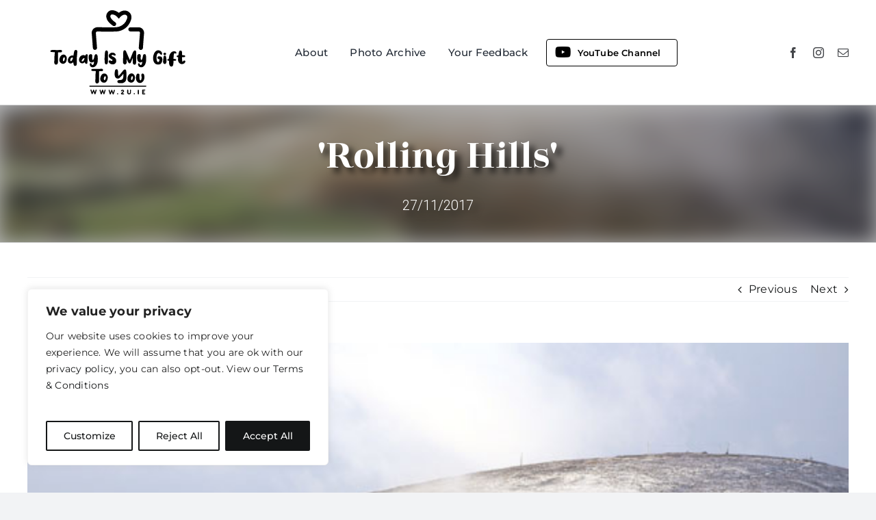

--- FILE ---
content_type: text/html; charset=UTF-8
request_url: https://www.2u.ie/2017/11/27/rolling-hills-4/
body_size: 39067
content:
<!DOCTYPE html>
<html class="avada-html-layout-wide avada-html-header-position-top" lang="en-GB" prefix="og: http://ogp.me/ns# fb: http://ogp.me/ns/fb#">
<head>
	<meta http-equiv="X-UA-Compatible" content="IE=edge" />
	<meta http-equiv="Content-Type" content="text/html; charset=utf-8"/>
	<meta name="viewport" content="width=device-width, initial-scale=1" />
	<meta name='robots' content='index, follow, max-image-preview:large, max-snippet:-1, max-video-preview:-1' />
	<style>img:is([sizes="auto" i], [sizes^="auto," i]) { contain-intrinsic-size: 3000px 1500px }</style>
	
	<!-- This site is optimized with the Yoast SEO plugin v25.9 - https://yoast.com/wordpress/plugins/seo/ -->
	<title>&#039;Rolling Hills&#039; | Today Is My Gift To You</title><link rel="preload" data-rocket-preload as="style" href="https://fonts.googleapis.com/css?family=Roboto%3A900%2C300%2C400&#038;display=swap" /><link rel="stylesheet" href="https://fonts.googleapis.com/css?family=Roboto%3A900%2C300%2C400&#038;display=swap" media="print" onload="this.media='all'" /><noscript><link rel="stylesheet" href="https://fonts.googleapis.com/css?family=Roboto%3A900%2C300%2C400&#038;display=swap" /></noscript><link rel="preload" data-rocket-preload as="image" href="https://www.2u.ie/wp-content/uploads/2022/09/gift2u-logo-white-2.svg" fetchpriority="high">
	<meta name="description" content="&#039;Rolling Hills&#039;. Photographs of Ireland | Reflection for Today" />
	<link rel="canonical" href="https://www.2u.ie/2017/11/27/rolling-hills-4/" />
	<meta property="og:locale" content="en_GB" />
	<meta property="og:type" content="article" />
	<meta property="og:title" content="&#039;Rolling Hills&#039; | Today Is My Gift To You" />
	<meta property="og:description" content="&#039;Rolling Hills&#039;. Photographs of Ireland | Reflection for Today" />
	<meta property="og:url" content="https://www.2u.ie/2017/11/27/rolling-hills-4/" />
	<meta property="og:site_name" content="Today Is My Gift To You" />
	<meta property="article:published_time" content="2017-11-27T00:00:00+00:00" />
	<meta property="article:modified_time" content="2022-09-29T23:33:02+00:00" />
	<meta property="og:image" content="https://www.2u.ie/wp-content/uploads/2022/09/WInterSnowforwebsiteNov272017-1.jpg" />
	<meta property="og:image:width" content="600" />
	<meta property="og:image:height" content="400" />
	<meta property="og:image:type" content="image/jpeg" />
	<meta name="author" content="Bob Stokes" />
	<meta name="twitter:card" content="summary_large_image" />
	<meta name="twitter:label1" content="Written by" />
	<meta name="twitter:data1" content="Bob Stokes" />
	<meta name="twitter:label2" content="Estimated reading time" />
	<meta name="twitter:data2" content="2 minutes" />
	<script type="application/ld+json" class="yoast-schema-graph">{"@context":"https://schema.org","@graph":[{"@type":"WebPage","@id":"https://www.2u.ie/2017/11/27/rolling-hills-4/","url":"https://www.2u.ie/2017/11/27/rolling-hills-4/","name":"'Rolling Hills' | Today Is My Gift To You","isPartOf":{"@id":"https://www.2u.ie/#website"},"primaryImageOfPage":{"@id":"https://www.2u.ie/2017/11/27/rolling-hills-4/#primaryimage"},"image":{"@id":"https://www.2u.ie/2017/11/27/rolling-hills-4/#primaryimage"},"thumbnailUrl":"https://www.2u.ie/wp-content/uploads/2022/09/WInterSnowforwebsiteNov272017-1.jpg","datePublished":"2017-11-27T00:00:00+00:00","dateModified":"2022-09-29T23:33:02+00:00","author":{"@id":"https://www.2u.ie/#/schema/person/74abb4ab3534e178b36bd6c0873e9b0f"},"description":"'Rolling Hills'. Photographs of Ireland | Reflection for Today","breadcrumb":{"@id":"https://www.2u.ie/2017/11/27/rolling-hills-4/#breadcrumb"},"inLanguage":"en-GB","potentialAction":[{"@type":"ReadAction","target":["https://www.2u.ie/2017/11/27/rolling-hills-4/"]}]},{"@type":"ImageObject","inLanguage":"en-GB","@id":"https://www.2u.ie/2017/11/27/rolling-hills-4/#primaryimage","url":"https://www.2u.ie/wp-content/uploads/2022/09/WInterSnowforwebsiteNov272017-1.jpg","contentUrl":"https://www.2u.ie/wp-content/uploads/2022/09/WInterSnowforwebsiteNov272017-1.jpg","width":600,"height":400},{"@type":"BreadcrumbList","@id":"https://www.2u.ie/2017/11/27/rolling-hills-4/#breadcrumb","itemListElement":[{"@type":"ListItem","position":1,"name":"Home","item":"https://www.2u.ie/"},{"@type":"ListItem","position":2,"name":"Monica","item":"https://www.2u.ie/2012/08/26/live-on-tv/"},{"@type":"ListItem","position":3,"name":"St.Venturino","item":"https://www.2u.ie/2019/03/30/candles-of-hope/"},{"@type":"ListItem","position":4,"name":"St.Adelgundis","item":"https://www.2u.ie/2010/01/30/maxi/"},{"@type":"ListItem","position":5,"name":"&#8216;Mid Summer&#8217;s Day 2010&#8217;","item":"https://www.2u.ie/2010/06/21/mid-summers-day-2010/"},{"@type":"ListItem","position":6,"name":"&#8216;Goodbye Smiles!&#8217;","item":"https://www.2u.ie/2011/05/26/goodbye-smiles/"},{"@type":"ListItem","position":7,"name":"&#8216;Having A Great Time!!&#8217;","item":"https://www.2u.ie/2012/02/19/having-a-great-time-3/"},{"@type":"ListItem","position":8,"name":"&#8216;Last Rays Of Sunshine&#8217;","item":"https://www.2u.ie/2012/10/27/last-rays-of-sunshine/"},{"@type":"ListItem","position":9,"name":"&#8216;Gold Medal Winner&#8217;","item":"https://www.2u.ie/2013/08/17/gold-medal-winner/"},{"@type":"ListItem","position":10,"name":"&#8216;Happy Campers&#8217;","item":"https://www.2u.ie/2014/09/26/happy-campers/"},{"@type":"ListItem","position":11,"name":"&#8216;Laden Down&#8217;","item":"https://www.2u.ie/2016/04/10/laden-down-2/"},{"@type":"ListItem","position":12,"name":"&#8216;Rolling Hills&#8217;"}]},{"@type":"WebSite","@id":"https://www.2u.ie/#website","url":"https://www.2u.ie/","name":"Today Is My Gift To You","description":"Photographs of Ireland | Reflection for Today","potentialAction":[{"@type":"SearchAction","target":{"@type":"EntryPoint","urlTemplate":"https://www.2u.ie/?s={search_term_string}"},"query-input":{"@type":"PropertyValueSpecification","valueRequired":true,"valueName":"search_term_string"}}],"inLanguage":"en-GB"},{"@type":"Person","@id":"https://www.2u.ie/#/schema/person/74abb4ab3534e178b36bd6c0873e9b0f","name":"Bob Stokes","image":{"@type":"ImageObject","inLanguage":"en-GB","@id":"https://www.2u.ie/#/schema/person/image/","url":"https://secure.gravatar.com/avatar/ecf43435ba180432586392274e87814dc122e26595de2e5220fb300b386b0e99?s=96&d=mm&r=g","contentUrl":"https://secure.gravatar.com/avatar/ecf43435ba180432586392274e87814dc122e26595de2e5220fb300b386b0e99?s=96&d=mm&r=g","caption":"Bob Stokes"},"sameAs":["https://www.insightmultimedia.ie/"]}]}</script>
	<!-- / Yoast SEO plugin. -->


<link rel='dns-prefetch' href='//use.typekit.net' />
<link href='https://fonts.gstatic.com' crossorigin rel='preconnect' />
<link rel="alternate" type="application/rss+xml" title="Today Is My Gift To You &raquo; Feed" href="https://www.2u.ie/feed/" />
					<link rel="shortcut icon" href="https://www.2u.ie/wp-content/uploads/2022/11/fav-64.png" type="image/x-icon" />
		
		
		
				
		<meta property="og:title" content="&#039;Rolling Hills&#039;"/>
		<meta property="og:type" content="article"/>
		<meta property="og:url" content="https://www.2u.ie/2017/11/27/rolling-hills-4/"/>
		<meta property="og:site_name" content="Today Is My Gift To You"/>
		<meta property="og:description" content="Photo was taken at Tullig, near Millstreet, Co.Cork (Irl)Clara Mountain, next to Millstreet was looking splendid on Saturday morning, enhanced by some snow that fell overnightThought on Monday - November - 27/11/2017 Thought For The Week&#039;I know for sure the world is enriched whenever and wherever we enact blessing&#039; ~Dan Miller
A key question to ask"/>

									<meta property="og:image" content="https://www.2u.ie/wp-content/uploads/2022/09/WInterSnowforwebsiteNov272017-1.jpg"/>
							<style id='wp-emoji-styles-inline-css' type='text/css'>

	img.wp-smiley, img.emoji {
		display: inline !important;
		border: none !important;
		box-shadow: none !important;
		height: 1em !important;
		width: 1em !important;
		margin: 0 0.07em !important;
		vertical-align: -0.1em !important;
		background: none !important;
		padding: 0 !important;
	}
</style>
<link rel='stylesheet' id='wp-block-library-css' href='https://www.2u.ie/wp-includes/css/dist/block-library/style.min.css?ver=d77f3b77f89f5f119cbe7649f0357932' type='text/css' media='all' />
<style id='wp-block-library-theme-inline-css' type='text/css'>
.wp-block-audio :where(figcaption){color:#555;font-size:13px;text-align:center}.is-dark-theme .wp-block-audio :where(figcaption){color:#ffffffa6}.wp-block-audio{margin:0 0 1em}.wp-block-code{border:1px solid #ccc;border-radius:4px;font-family:Menlo,Consolas,monaco,monospace;padding:.8em 1em}.wp-block-embed :where(figcaption){color:#555;font-size:13px;text-align:center}.is-dark-theme .wp-block-embed :where(figcaption){color:#ffffffa6}.wp-block-embed{margin:0 0 1em}.blocks-gallery-caption{color:#555;font-size:13px;text-align:center}.is-dark-theme .blocks-gallery-caption{color:#ffffffa6}:root :where(.wp-block-image figcaption){color:#555;font-size:13px;text-align:center}.is-dark-theme :root :where(.wp-block-image figcaption){color:#ffffffa6}.wp-block-image{margin:0 0 1em}.wp-block-pullquote{border-bottom:4px solid;border-top:4px solid;color:currentColor;margin-bottom:1.75em}.wp-block-pullquote cite,.wp-block-pullquote footer,.wp-block-pullquote__citation{color:currentColor;font-size:.8125em;font-style:normal;text-transform:uppercase}.wp-block-quote{border-left:.25em solid;margin:0 0 1.75em;padding-left:1em}.wp-block-quote cite,.wp-block-quote footer{color:currentColor;font-size:.8125em;font-style:normal;position:relative}.wp-block-quote:where(.has-text-align-right){border-left:none;border-right:.25em solid;padding-left:0;padding-right:1em}.wp-block-quote:where(.has-text-align-center){border:none;padding-left:0}.wp-block-quote.is-large,.wp-block-quote.is-style-large,.wp-block-quote:where(.is-style-plain){border:none}.wp-block-search .wp-block-search__label{font-weight:700}.wp-block-search__button{border:1px solid #ccc;padding:.375em .625em}:where(.wp-block-group.has-background){padding:1.25em 2.375em}.wp-block-separator.has-css-opacity{opacity:.4}.wp-block-separator{border:none;border-bottom:2px solid;margin-left:auto;margin-right:auto}.wp-block-separator.has-alpha-channel-opacity{opacity:1}.wp-block-separator:not(.is-style-wide):not(.is-style-dots){width:100px}.wp-block-separator.has-background:not(.is-style-dots){border-bottom:none;height:1px}.wp-block-separator.has-background:not(.is-style-wide):not(.is-style-dots){height:2px}.wp-block-table{margin:0 0 1em}.wp-block-table td,.wp-block-table th{word-break:normal}.wp-block-table :where(figcaption){color:#555;font-size:13px;text-align:center}.is-dark-theme .wp-block-table :where(figcaption){color:#ffffffa6}.wp-block-video :where(figcaption){color:#555;font-size:13px;text-align:center}.is-dark-theme .wp-block-video :where(figcaption){color:#ffffffa6}.wp-block-video{margin:0 0 1em}:root :where(.wp-block-template-part.has-background){margin-bottom:0;margin-top:0;padding:1.25em 2.375em}
</style>
<style id='classic-theme-styles-inline-css' type='text/css'>
/*! This file is auto-generated */
.wp-block-button__link{color:#fff;background-color:#32373c;border-radius:9999px;box-shadow:none;text-decoration:none;padding:calc(.667em + 2px) calc(1.333em + 2px);font-size:1.125em}.wp-block-file__button{background:#32373c;color:#fff;text-decoration:none}
</style>
<style id='global-styles-inline-css' type='text/css'>
:root{--wp--preset--aspect-ratio--square: 1;--wp--preset--aspect-ratio--4-3: 4/3;--wp--preset--aspect-ratio--3-4: 3/4;--wp--preset--aspect-ratio--3-2: 3/2;--wp--preset--aspect-ratio--2-3: 2/3;--wp--preset--aspect-ratio--16-9: 16/9;--wp--preset--aspect-ratio--9-16: 9/16;--wp--preset--color--black: #000000;--wp--preset--color--cyan-bluish-gray: #abb8c3;--wp--preset--color--white: #ffffff;--wp--preset--color--pale-pink: #f78da7;--wp--preset--color--vivid-red: #cf2e2e;--wp--preset--color--luminous-vivid-orange: #ff6900;--wp--preset--color--luminous-vivid-amber: #fcb900;--wp--preset--color--light-green-cyan: #7bdcb5;--wp--preset--color--vivid-green-cyan: #00d084;--wp--preset--color--pale-cyan-blue: #8ed1fc;--wp--preset--color--vivid-cyan-blue: #0693e3;--wp--preset--color--vivid-purple: #9b51e0;--wp--preset--gradient--vivid-cyan-blue-to-vivid-purple: linear-gradient(135deg,rgba(6,147,227,1) 0%,rgb(155,81,224) 100%);--wp--preset--gradient--light-green-cyan-to-vivid-green-cyan: linear-gradient(135deg,rgb(122,220,180) 0%,rgb(0,208,130) 100%);--wp--preset--gradient--luminous-vivid-amber-to-luminous-vivid-orange: linear-gradient(135deg,rgba(252,185,0,1) 0%,rgba(255,105,0,1) 100%);--wp--preset--gradient--luminous-vivid-orange-to-vivid-red: linear-gradient(135deg,rgba(255,105,0,1) 0%,rgb(207,46,46) 100%);--wp--preset--gradient--very-light-gray-to-cyan-bluish-gray: linear-gradient(135deg,rgb(238,238,238) 0%,rgb(169,184,195) 100%);--wp--preset--gradient--cool-to-warm-spectrum: linear-gradient(135deg,rgb(74,234,220) 0%,rgb(151,120,209) 20%,rgb(207,42,186) 40%,rgb(238,44,130) 60%,rgb(251,105,98) 80%,rgb(254,248,76) 100%);--wp--preset--gradient--blush-light-purple: linear-gradient(135deg,rgb(255,206,236) 0%,rgb(152,150,240) 100%);--wp--preset--gradient--blush-bordeaux: linear-gradient(135deg,rgb(254,205,165) 0%,rgb(254,45,45) 50%,rgb(107,0,62) 100%);--wp--preset--gradient--luminous-dusk: linear-gradient(135deg,rgb(255,203,112) 0%,rgb(199,81,192) 50%,rgb(65,88,208) 100%);--wp--preset--gradient--pale-ocean: linear-gradient(135deg,rgb(255,245,203) 0%,rgb(182,227,212) 50%,rgb(51,167,181) 100%);--wp--preset--gradient--electric-grass: linear-gradient(135deg,rgb(202,248,128) 0%,rgb(113,206,126) 100%);--wp--preset--gradient--midnight: linear-gradient(135deg,rgb(2,3,129) 0%,rgb(40,116,252) 100%);--wp--preset--font-size--small: 12px;--wp--preset--font-size--medium: 20px;--wp--preset--font-size--large: 24px;--wp--preset--font-size--x-large: 42px;--wp--preset--font-size--normal: 16px;--wp--preset--font-size--xlarge: 32px;--wp--preset--font-size--huge: 48px;--wp--preset--spacing--20: 0.44rem;--wp--preset--spacing--30: 0.67rem;--wp--preset--spacing--40: 1rem;--wp--preset--spacing--50: 1.5rem;--wp--preset--spacing--60: 2.25rem;--wp--preset--spacing--70: 3.38rem;--wp--preset--spacing--80: 5.06rem;--wp--preset--shadow--natural: 6px 6px 9px rgba(0, 0, 0, 0.2);--wp--preset--shadow--deep: 12px 12px 50px rgba(0, 0, 0, 0.4);--wp--preset--shadow--sharp: 6px 6px 0px rgba(0, 0, 0, 0.2);--wp--preset--shadow--outlined: 6px 6px 0px -3px rgba(255, 255, 255, 1), 6px 6px rgba(0, 0, 0, 1);--wp--preset--shadow--crisp: 6px 6px 0px rgba(0, 0, 0, 1);}:where(.is-layout-flex){gap: 0.5em;}:where(.is-layout-grid){gap: 0.5em;}body .is-layout-flex{display: flex;}.is-layout-flex{flex-wrap: wrap;align-items: center;}.is-layout-flex > :is(*, div){margin: 0;}body .is-layout-grid{display: grid;}.is-layout-grid > :is(*, div){margin: 0;}:where(.wp-block-columns.is-layout-flex){gap: 2em;}:where(.wp-block-columns.is-layout-grid){gap: 2em;}:where(.wp-block-post-template.is-layout-flex){gap: 1.25em;}:where(.wp-block-post-template.is-layout-grid){gap: 1.25em;}.has-black-color{color: var(--wp--preset--color--black) !important;}.has-cyan-bluish-gray-color{color: var(--wp--preset--color--cyan-bluish-gray) !important;}.has-white-color{color: var(--wp--preset--color--white) !important;}.has-pale-pink-color{color: var(--wp--preset--color--pale-pink) !important;}.has-vivid-red-color{color: var(--wp--preset--color--vivid-red) !important;}.has-luminous-vivid-orange-color{color: var(--wp--preset--color--luminous-vivid-orange) !important;}.has-luminous-vivid-amber-color{color: var(--wp--preset--color--luminous-vivid-amber) !important;}.has-light-green-cyan-color{color: var(--wp--preset--color--light-green-cyan) !important;}.has-vivid-green-cyan-color{color: var(--wp--preset--color--vivid-green-cyan) !important;}.has-pale-cyan-blue-color{color: var(--wp--preset--color--pale-cyan-blue) !important;}.has-vivid-cyan-blue-color{color: var(--wp--preset--color--vivid-cyan-blue) !important;}.has-vivid-purple-color{color: var(--wp--preset--color--vivid-purple) !important;}.has-black-background-color{background-color: var(--wp--preset--color--black) !important;}.has-cyan-bluish-gray-background-color{background-color: var(--wp--preset--color--cyan-bluish-gray) !important;}.has-white-background-color{background-color: var(--wp--preset--color--white) !important;}.has-pale-pink-background-color{background-color: var(--wp--preset--color--pale-pink) !important;}.has-vivid-red-background-color{background-color: var(--wp--preset--color--vivid-red) !important;}.has-luminous-vivid-orange-background-color{background-color: var(--wp--preset--color--luminous-vivid-orange) !important;}.has-luminous-vivid-amber-background-color{background-color: var(--wp--preset--color--luminous-vivid-amber) !important;}.has-light-green-cyan-background-color{background-color: var(--wp--preset--color--light-green-cyan) !important;}.has-vivid-green-cyan-background-color{background-color: var(--wp--preset--color--vivid-green-cyan) !important;}.has-pale-cyan-blue-background-color{background-color: var(--wp--preset--color--pale-cyan-blue) !important;}.has-vivid-cyan-blue-background-color{background-color: var(--wp--preset--color--vivid-cyan-blue) !important;}.has-vivid-purple-background-color{background-color: var(--wp--preset--color--vivid-purple) !important;}.has-black-border-color{border-color: var(--wp--preset--color--black) !important;}.has-cyan-bluish-gray-border-color{border-color: var(--wp--preset--color--cyan-bluish-gray) !important;}.has-white-border-color{border-color: var(--wp--preset--color--white) !important;}.has-pale-pink-border-color{border-color: var(--wp--preset--color--pale-pink) !important;}.has-vivid-red-border-color{border-color: var(--wp--preset--color--vivid-red) !important;}.has-luminous-vivid-orange-border-color{border-color: var(--wp--preset--color--luminous-vivid-orange) !important;}.has-luminous-vivid-amber-border-color{border-color: var(--wp--preset--color--luminous-vivid-amber) !important;}.has-light-green-cyan-border-color{border-color: var(--wp--preset--color--light-green-cyan) !important;}.has-vivid-green-cyan-border-color{border-color: var(--wp--preset--color--vivid-green-cyan) !important;}.has-pale-cyan-blue-border-color{border-color: var(--wp--preset--color--pale-cyan-blue) !important;}.has-vivid-cyan-blue-border-color{border-color: var(--wp--preset--color--vivid-cyan-blue) !important;}.has-vivid-purple-border-color{border-color: var(--wp--preset--color--vivid-purple) !important;}.has-vivid-cyan-blue-to-vivid-purple-gradient-background{background: var(--wp--preset--gradient--vivid-cyan-blue-to-vivid-purple) !important;}.has-light-green-cyan-to-vivid-green-cyan-gradient-background{background: var(--wp--preset--gradient--light-green-cyan-to-vivid-green-cyan) !important;}.has-luminous-vivid-amber-to-luminous-vivid-orange-gradient-background{background: var(--wp--preset--gradient--luminous-vivid-amber-to-luminous-vivid-orange) !important;}.has-luminous-vivid-orange-to-vivid-red-gradient-background{background: var(--wp--preset--gradient--luminous-vivid-orange-to-vivid-red) !important;}.has-very-light-gray-to-cyan-bluish-gray-gradient-background{background: var(--wp--preset--gradient--very-light-gray-to-cyan-bluish-gray) !important;}.has-cool-to-warm-spectrum-gradient-background{background: var(--wp--preset--gradient--cool-to-warm-spectrum) !important;}.has-blush-light-purple-gradient-background{background: var(--wp--preset--gradient--blush-light-purple) !important;}.has-blush-bordeaux-gradient-background{background: var(--wp--preset--gradient--blush-bordeaux) !important;}.has-luminous-dusk-gradient-background{background: var(--wp--preset--gradient--luminous-dusk) !important;}.has-pale-ocean-gradient-background{background: var(--wp--preset--gradient--pale-ocean) !important;}.has-electric-grass-gradient-background{background: var(--wp--preset--gradient--electric-grass) !important;}.has-midnight-gradient-background{background: var(--wp--preset--gradient--midnight) !important;}.has-small-font-size{font-size: var(--wp--preset--font-size--small) !important;}.has-medium-font-size{font-size: var(--wp--preset--font-size--medium) !important;}.has-large-font-size{font-size: var(--wp--preset--font-size--large) !important;}.has-x-large-font-size{font-size: var(--wp--preset--font-size--x-large) !important;}
:where(.wp-block-post-template.is-layout-flex){gap: 1.25em;}:where(.wp-block-post-template.is-layout-grid){gap: 1.25em;}
:where(.wp-block-columns.is-layout-flex){gap: 2em;}:where(.wp-block-columns.is-layout-grid){gap: 2em;}
:root :where(.wp-block-pullquote){font-size: 1.5em;line-height: 1.6;}
</style>
<link rel='stylesheet' id='collapsed-archives-style-css' href='https://www.2u.ie/wp-content/plugins/collapsed-archives/style.css?ver=d77f3b77f89f5f119cbe7649f0357932' type='text/css' media='all' />
<link rel='stylesheet' id='metadata-style-css' href='https://www.2u.ie/wp-content/plugins/display-post-metadata/css/style.css?ver=1.0' type='text/css' media='all' />
<link rel='stylesheet' id='awb-adobe-external-style-css' href='https://use.typekit.net/wlc7njh.css?timestamp=1757683951&#038;ver=7.8.2' type='text/css' media='all' />
<link rel='stylesheet' id='fusion-dynamic-css-css' href='https://www.2u.ie/wp-content/uploads/fusion-styles/8d70aea6ce918b6b4160675bc67c4f46.min.css?ver=3.8.2' type='text/css' media='all' />
<script type="text/javascript" id="cookie-law-info-js-extra">
/* <![CDATA[ */
var _ckyConfig = {"_ipData":[],"_assetsURL":"https:\/\/www.2u.ie\/wp-content\/plugins\/cookie-law-info\/lite\/frontend\/images\/","_publicURL":"https:\/\/www.2u.ie","_expiry":"365","_categories":[{"name":"Necessary","slug":"necessary","isNecessary":true,"ccpaDoNotSell":true,"cookies":[],"active":true,"defaultConsent":{"gdpr":true,"ccpa":true}},{"name":"Functional","slug":"functional","isNecessary":false,"ccpaDoNotSell":true,"cookies":[],"active":true,"defaultConsent":{"gdpr":false,"ccpa":false}},{"name":"Analytics","slug":"analytics","isNecessary":false,"ccpaDoNotSell":true,"cookies":[],"active":true,"defaultConsent":{"gdpr":false,"ccpa":false}},{"name":"Performance","slug":"performance","isNecessary":false,"ccpaDoNotSell":true,"cookies":[],"active":true,"defaultConsent":{"gdpr":false,"ccpa":false}},{"name":"Advertisement","slug":"advertisement","isNecessary":false,"ccpaDoNotSell":true,"cookies":[],"active":true,"defaultConsent":{"gdpr":false,"ccpa":false}}],"_activeLaw":"gdpr","_rootDomain":"","_block":"1","_showBanner":"1","_bannerConfig":{"settings":{"type":"box","preferenceCenterType":"popup","position":"bottom-left","applicableLaw":"gdpr"},"behaviours":{"reloadBannerOnAccept":false,"loadAnalyticsByDefault":false,"animations":{"onLoad":"animate","onHide":"sticky"}},"config":{"revisitConsent":{"status":true,"tag":"revisit-consent","position":"bottom-left","meta":{"url":"#"},"styles":{"background-color":"#212121"},"elements":{"title":{"type":"text","tag":"revisit-consent-title","status":true,"styles":{"color":"#0056a7"}}}},"preferenceCenter":{"toggle":{"status":true,"tag":"detail-category-toggle","type":"toggle","states":{"active":{"styles":{"background-color":"#1863DC"}},"inactive":{"styles":{"background-color":"#D0D5D2"}}}}},"categoryPreview":{"status":false,"toggle":{"status":true,"tag":"detail-category-preview-toggle","type":"toggle","states":{"active":{"styles":{"background-color":"#1863DC"}},"inactive":{"styles":{"background-color":"#D0D5D2"}}}}},"videoPlaceholder":{"status":true,"styles":{"background-color":"#000000","border-color":"#000000cc","color":"#ffffff"}},"readMore":{"status":false,"tag":"readmore-button","type":"link","meta":{"noFollow":true,"newTab":true},"styles":{"color":"#141617","background-color":"transparent","border-color":"transparent"}},"auditTable":{"status":true},"optOption":{"status":true,"toggle":{"status":true,"tag":"optout-option-toggle","type":"toggle","states":{"active":{"styles":{"background-color":"#1863dc"}},"inactive":{"styles":{"background-color":"#FFFFFF"}}}}}}},"_version":"3.3.5","_logConsent":"1","_tags":[{"tag":"accept-button","styles":{"color":"#FFFFFF","background-color":"#141617","border-color":"#141617"}},{"tag":"reject-button","styles":{"color":"#141617","background-color":"transparent","border-color":"#141617"}},{"tag":"settings-button","styles":{"color":"#141617","background-color":"transparent","border-color":"#141617"}},{"tag":"readmore-button","styles":{"color":"#141617","background-color":"transparent","border-color":"transparent"}},{"tag":"donotsell-button","styles":{"color":"#1863DC","background-color":"transparent","border-color":"transparent"}},{"tag":"accept-button","styles":{"color":"#FFFFFF","background-color":"#141617","border-color":"#141617"}},{"tag":"revisit-consent","styles":{"background-color":"#212121"}}],"_shortCodes":[{"key":"cky_readmore","content":"<a href=\"#\" class=\"cky-policy\" aria-label=\"Read More\" target=\"_blank\" rel=\"noopener\" data-cky-tag=\"readmore-button\">Read More<\/a>","tag":"readmore-button","status":false,"attributes":{"rel":"nofollow","target":"_blank"}},{"key":"cky_show_desc","content":"<button class=\"cky-show-desc-btn\" data-cky-tag=\"show-desc-button\" aria-label=\"Show more\">Show more<\/button>","tag":"show-desc-button","status":true,"attributes":[]},{"key":"cky_hide_desc","content":"<button class=\"cky-show-desc-btn\" data-cky-tag=\"hide-desc-button\" aria-label=\"Show less\">Show less<\/button>","tag":"hide-desc-button","status":true,"attributes":[]},{"key":"cky_category_toggle_label","content":"[cky_{{status}}_category_label] [cky_preference_{{category_slug}}_title]","tag":"","status":true,"attributes":[]},{"key":"cky_enable_category_label","content":"Enable","tag":"","status":true,"attributes":[]},{"key":"cky_disable_category_label","content":"Disable","tag":"","status":true,"attributes":[]},{"key":"cky_video_placeholder","content":"<div class=\"video-placeholder-normal\" data-cky-tag=\"video-placeholder\" id=\"[UNIQUEID]\"><p class=\"video-placeholder-text-normal\" data-cky-tag=\"placeholder-title\">Please accept the cookie consent<\/p><\/div>","tag":"","status":true,"attributes":[]},{"key":"cky_enable_optout_label","content":"Enable","tag":"","status":true,"attributes":[]},{"key":"cky_disable_optout_label","content":"Disable","tag":"","status":true,"attributes":[]},{"key":"cky_optout_toggle_label","content":"[cky_{{status}}_optout_label] [cky_optout_option_title]","tag":"","status":true,"attributes":[]},{"key":"cky_optout_option_title","content":"Do Not Sell or Share My Personal Information","tag":"","status":true,"attributes":[]},{"key":"cky_optout_close_label","content":"Close","tag":"","status":true,"attributes":[]},{"key":"cky_preference_close_label","content":"Close","tag":"","status":true,"attributes":[]}],"_rtl":"","_language":"en","_providersToBlock":[]};
var _ckyStyles = {"css":".cky-overlay{background: #000000; opacity: 0.4; position: fixed; top: 0; left: 0; width: 100%; height: 100%; z-index: 99999999;}.cky-hide{display: none;}.cky-btn-revisit-wrapper{display: flex; align-items: center; justify-content: center; background: #0056a7; width: 45px; height: 45px; border-radius: 50%; position: fixed; z-index: 999999; cursor: pointer;}.cky-revisit-bottom-left{bottom: 15px; left: 15px;}.cky-revisit-bottom-right{bottom: 15px; right: 15px;}.cky-btn-revisit-wrapper .cky-btn-revisit{display: flex; align-items: center; justify-content: center; background: none; border: none; cursor: pointer; position: relative; margin: 0; padding: 0;}.cky-btn-revisit-wrapper .cky-btn-revisit img{max-width: fit-content; margin: 0; height: 30px; width: 30px;}.cky-revisit-bottom-left:hover::before{content: attr(data-tooltip); position: absolute; background: #4e4b66; color: #ffffff; left: calc(100% + 7px); font-size: 12px; line-height: 16px; width: max-content; padding: 4px 8px; border-radius: 4px;}.cky-revisit-bottom-left:hover::after{position: absolute; content: \"\"; border: 5px solid transparent; left: calc(100% + 2px); border-left-width: 0; border-right-color: #4e4b66;}.cky-revisit-bottom-right:hover::before{content: attr(data-tooltip); position: absolute; background: #4e4b66; color: #ffffff; right: calc(100% + 7px); font-size: 12px; line-height: 16px; width: max-content; padding: 4px 8px; border-radius: 4px;}.cky-revisit-bottom-right:hover::after{position: absolute; content: \"\"; border: 5px solid transparent; right: calc(100% + 2px); border-right-width: 0; border-left-color: #4e4b66;}.cky-revisit-hide{display: none;}.cky-consent-container{position: fixed; width: 440px; box-sizing: border-box; z-index: 9999999; border-radius: 6px;}.cky-consent-container .cky-consent-bar{background: #ffffff; border: 1px solid; padding: 20px 26px; box-shadow: 0 -1px 10px 0 #acabab4d; border-radius: 6px;}.cky-box-bottom-left{bottom: 40px; left: 40px;}.cky-box-bottom-right{bottom: 40px; right: 40px;}.cky-box-top-left{top: 40px; left: 40px;}.cky-box-top-right{top: 40px; right: 40px;}.cky-custom-brand-logo-wrapper .cky-custom-brand-logo{width: 100px; height: auto; margin: 0 0 12px 0;}.cky-notice .cky-title{color: #212121; font-weight: 700; font-size: 18px; line-height: 24px; margin: 0 0 12px 0;}.cky-notice-des *,.cky-preference-content-wrapper *,.cky-accordion-header-des *,.cky-gpc-wrapper .cky-gpc-desc *{font-size: 14px;}.cky-notice-des{color: #212121; font-size: 14px; line-height: 24px; font-weight: 400;}.cky-notice-des img{height: 25px; width: 25px;}.cky-consent-bar .cky-notice-des p,.cky-gpc-wrapper .cky-gpc-desc p,.cky-preference-body-wrapper .cky-preference-content-wrapper p,.cky-accordion-header-wrapper .cky-accordion-header-des p,.cky-cookie-des-table li div:last-child p{color: inherit; margin-top: 0; overflow-wrap: break-word;}.cky-notice-des P:last-child,.cky-preference-content-wrapper p:last-child,.cky-cookie-des-table li div:last-child p:last-child,.cky-gpc-wrapper .cky-gpc-desc p:last-child{margin-bottom: 0;}.cky-notice-des a.cky-policy,.cky-notice-des button.cky-policy{font-size: 14px; color: #1863dc; white-space: nowrap; cursor: pointer; background: transparent; border: 1px solid; text-decoration: underline;}.cky-notice-des button.cky-policy{padding: 0;}.cky-notice-des a.cky-policy:focus-visible,.cky-notice-des button.cky-policy:focus-visible,.cky-preference-content-wrapper .cky-show-desc-btn:focus-visible,.cky-accordion-header .cky-accordion-btn:focus-visible,.cky-preference-header .cky-btn-close:focus-visible,.cky-switch input[type=\"checkbox\"]:focus-visible,.cky-footer-wrapper a:focus-visible,.cky-btn:focus-visible{outline: 2px solid #1863dc; outline-offset: 2px;}.cky-btn:focus:not(:focus-visible),.cky-accordion-header .cky-accordion-btn:focus:not(:focus-visible),.cky-preference-content-wrapper .cky-show-desc-btn:focus:not(:focus-visible),.cky-btn-revisit-wrapper .cky-btn-revisit:focus:not(:focus-visible),.cky-preference-header .cky-btn-close:focus:not(:focus-visible),.cky-consent-bar .cky-banner-btn-close:focus:not(:focus-visible){outline: 0;}button.cky-show-desc-btn:not(:hover):not(:active){color: #1863dc; background: transparent;}button.cky-accordion-btn:not(:hover):not(:active),button.cky-banner-btn-close:not(:hover):not(:active),button.cky-btn-revisit:not(:hover):not(:active),button.cky-btn-close:not(:hover):not(:active){background: transparent;}.cky-consent-bar button:hover,.cky-modal.cky-modal-open button:hover,.cky-consent-bar button:focus,.cky-modal.cky-modal-open button:focus{text-decoration: none;}.cky-notice-btn-wrapper{display: flex; justify-content: flex-start; align-items: center; flex-wrap: wrap; margin-top: 16px;}.cky-notice-btn-wrapper .cky-btn{text-shadow: none; box-shadow: none;}.cky-btn{flex: auto; max-width: 100%; font-size: 14px; font-family: inherit; line-height: 24px; padding: 8px; font-weight: 500; margin: 0 8px 0 0; border-radius: 2px; cursor: pointer; text-align: center; text-transform: none; min-height: 0;}.cky-btn:hover{opacity: 0.8;}.cky-btn-customize{color: #1863dc; background: transparent; border: 2px solid #1863dc;}.cky-btn-reject{color: #1863dc; background: transparent; border: 2px solid #1863dc;}.cky-btn-accept{background: #1863dc; color: #ffffff; border: 2px solid #1863dc;}.cky-btn:last-child{margin-right: 0;}@media (max-width: 576px){.cky-box-bottom-left{bottom: 0; left: 0;}.cky-box-bottom-right{bottom: 0; right: 0;}.cky-box-top-left{top: 0; left: 0;}.cky-box-top-right{top: 0; right: 0;}}@media (max-width: 440px){.cky-box-bottom-left, .cky-box-bottom-right, .cky-box-top-left, .cky-box-top-right{width: 100%; max-width: 100%;}.cky-consent-container .cky-consent-bar{padding: 20px 0;}.cky-custom-brand-logo-wrapper, .cky-notice .cky-title, .cky-notice-des, .cky-notice-btn-wrapper{padding: 0 24px;}.cky-notice-des{max-height: 40vh; overflow-y: scroll;}.cky-notice-btn-wrapper{flex-direction: column; margin-top: 0;}.cky-btn{width: 100%; margin: 10px 0 0 0;}.cky-notice-btn-wrapper .cky-btn-customize{order: 2;}.cky-notice-btn-wrapper .cky-btn-reject{order: 3;}.cky-notice-btn-wrapper .cky-btn-accept{order: 1; margin-top: 16px;}}@media (max-width: 352px){.cky-notice .cky-title{font-size: 16px;}.cky-notice-des *{font-size: 12px;}.cky-notice-des, .cky-btn{font-size: 12px;}}.cky-modal.cky-modal-open{display: flex; visibility: visible; -webkit-transform: translate(-50%, -50%); -moz-transform: translate(-50%, -50%); -ms-transform: translate(-50%, -50%); -o-transform: translate(-50%, -50%); transform: translate(-50%, -50%); top: 50%; left: 50%; transition: all 1s ease;}.cky-modal{box-shadow: 0 32px 68px rgba(0, 0, 0, 0.3); margin: 0 auto; position: fixed; max-width: 100%; background: #ffffff; top: 50%; box-sizing: border-box; border-radius: 6px; z-index: 999999999; color: #212121; -webkit-transform: translate(-50%, 100%); -moz-transform: translate(-50%, 100%); -ms-transform: translate(-50%, 100%); -o-transform: translate(-50%, 100%); transform: translate(-50%, 100%); visibility: hidden; transition: all 0s ease;}.cky-preference-center{max-height: 79vh; overflow: hidden; width: 845px; overflow: hidden; flex: 1 1 0; display: flex; flex-direction: column; border-radius: 6px;}.cky-preference-header{display: flex; align-items: center; justify-content: space-between; padding: 22px 24px; border-bottom: 1px solid;}.cky-preference-header .cky-preference-title{font-size: 18px; font-weight: 700; line-height: 24px;}.cky-preference-header .cky-btn-close{margin: 0; cursor: pointer; vertical-align: middle; padding: 0; background: none; border: none; width: auto; height: auto; min-height: 0; line-height: 0; text-shadow: none; box-shadow: none;}.cky-preference-header .cky-btn-close img{margin: 0; height: 10px; width: 10px;}.cky-preference-body-wrapper{padding: 0 24px; flex: 1; overflow: auto; box-sizing: border-box;}.cky-preference-content-wrapper,.cky-gpc-wrapper .cky-gpc-desc{font-size: 14px; line-height: 24px; font-weight: 400; padding: 12px 0;}.cky-preference-content-wrapper{border-bottom: 1px solid;}.cky-preference-content-wrapper img{height: 25px; width: 25px;}.cky-preference-content-wrapper .cky-show-desc-btn{font-size: 14px; font-family: inherit; color: #1863dc; text-decoration: none; line-height: 24px; padding: 0; margin: 0; white-space: nowrap; cursor: pointer; background: transparent; border-color: transparent; text-transform: none; min-height: 0; text-shadow: none; box-shadow: none;}.cky-accordion-wrapper{margin-bottom: 10px;}.cky-accordion{border-bottom: 1px solid;}.cky-accordion:last-child{border-bottom: none;}.cky-accordion .cky-accordion-item{display: flex; margin-top: 10px;}.cky-accordion .cky-accordion-body{display: none;}.cky-accordion.cky-accordion-active .cky-accordion-body{display: block; padding: 0 22px; margin-bottom: 16px;}.cky-accordion-header-wrapper{cursor: pointer; width: 100%;}.cky-accordion-item .cky-accordion-header{display: flex; justify-content: space-between; align-items: center;}.cky-accordion-header .cky-accordion-btn{font-size: 16px; font-family: inherit; color: #212121; line-height: 24px; background: none; border: none; font-weight: 700; padding: 0; margin: 0; cursor: pointer; text-transform: none; min-height: 0; text-shadow: none; box-shadow: none;}.cky-accordion-header .cky-always-active{color: #008000; font-weight: 600; line-height: 24px; font-size: 14px;}.cky-accordion-header-des{font-size: 14px; line-height: 24px; margin: 10px 0 16px 0;}.cky-accordion-chevron{margin-right: 22px; position: relative; cursor: pointer;}.cky-accordion-chevron-hide{display: none;}.cky-accordion .cky-accordion-chevron i::before{content: \"\"; position: absolute; border-right: 1.4px solid; border-bottom: 1.4px solid; border-color: inherit; height: 6px; width: 6px; -webkit-transform: rotate(-45deg); -moz-transform: rotate(-45deg); -ms-transform: rotate(-45deg); -o-transform: rotate(-45deg); transform: rotate(-45deg); transition: all 0.2s ease-in-out; top: 8px;}.cky-accordion.cky-accordion-active .cky-accordion-chevron i::before{-webkit-transform: rotate(45deg); -moz-transform: rotate(45deg); -ms-transform: rotate(45deg); -o-transform: rotate(45deg); transform: rotate(45deg);}.cky-audit-table{background: #f4f4f4; border-radius: 6px;}.cky-audit-table .cky-empty-cookies-text{color: inherit; font-size: 12px; line-height: 24px; margin: 0; padding: 10px;}.cky-audit-table .cky-cookie-des-table{font-size: 12px; line-height: 24px; font-weight: normal; padding: 15px 10px; border-bottom: 1px solid; border-bottom-color: inherit; margin: 0;}.cky-audit-table .cky-cookie-des-table:last-child{border-bottom: none;}.cky-audit-table .cky-cookie-des-table li{list-style-type: none; display: flex; padding: 3px 0;}.cky-audit-table .cky-cookie-des-table li:first-child{padding-top: 0;}.cky-cookie-des-table li div:first-child{width: 100px; font-weight: 600; word-break: break-word; word-wrap: break-word;}.cky-cookie-des-table li div:last-child{flex: 1; word-break: break-word; word-wrap: break-word; margin-left: 8px;}.cky-footer-shadow{display: block; width: 100%; height: 40px; background: linear-gradient(180deg, rgba(255, 255, 255, 0) 0%, #ffffff 100%); position: absolute; bottom: calc(100% - 1px);}.cky-footer-wrapper{position: relative;}.cky-prefrence-btn-wrapper{display: flex; flex-wrap: wrap; align-items: center; justify-content: center; padding: 22px 24px; border-top: 1px solid;}.cky-prefrence-btn-wrapper .cky-btn{flex: auto; max-width: 100%; text-shadow: none; box-shadow: none;}.cky-btn-preferences{color: #1863dc; background: transparent; border: 2px solid #1863dc;}.cky-preference-header,.cky-preference-body-wrapper,.cky-preference-content-wrapper,.cky-accordion-wrapper,.cky-accordion,.cky-accordion-wrapper,.cky-footer-wrapper,.cky-prefrence-btn-wrapper{border-color: inherit;}@media (max-width: 845px){.cky-modal{max-width: calc(100% - 16px);}}@media (max-width: 576px){.cky-modal{max-width: 100%;}.cky-preference-center{max-height: 100vh;}.cky-prefrence-btn-wrapper{flex-direction: column;}.cky-accordion.cky-accordion-active .cky-accordion-body{padding-right: 0;}.cky-prefrence-btn-wrapper .cky-btn{width: 100%; margin: 10px 0 0 0;}.cky-prefrence-btn-wrapper .cky-btn-reject{order: 3;}.cky-prefrence-btn-wrapper .cky-btn-accept{order: 1; margin-top: 0;}.cky-prefrence-btn-wrapper .cky-btn-preferences{order: 2;}}@media (max-width: 425px){.cky-accordion-chevron{margin-right: 15px;}.cky-notice-btn-wrapper{margin-top: 0;}.cky-accordion.cky-accordion-active .cky-accordion-body{padding: 0 15px;}}@media (max-width: 352px){.cky-preference-header .cky-preference-title{font-size: 16px;}.cky-preference-header{padding: 16px 24px;}.cky-preference-content-wrapper *, .cky-accordion-header-des *{font-size: 12px;}.cky-preference-content-wrapper, .cky-preference-content-wrapper .cky-show-more, .cky-accordion-header .cky-always-active, .cky-accordion-header-des, .cky-preference-content-wrapper .cky-show-desc-btn, .cky-notice-des a.cky-policy{font-size: 12px;}.cky-accordion-header .cky-accordion-btn{font-size: 14px;}}.cky-switch{display: flex;}.cky-switch input[type=\"checkbox\"]{position: relative; width: 44px; height: 24px; margin: 0; background: #d0d5d2; -webkit-appearance: none; border-radius: 50px; cursor: pointer; outline: 0; border: none; top: 0;}.cky-switch input[type=\"checkbox\"]:checked{background: #1863dc;}.cky-switch input[type=\"checkbox\"]:before{position: absolute; content: \"\"; height: 20px; width: 20px; left: 2px; bottom: 2px; border-radius: 50%; background-color: white; -webkit-transition: 0.4s; transition: 0.4s; margin: 0;}.cky-switch input[type=\"checkbox\"]:after{display: none;}.cky-switch input[type=\"checkbox\"]:checked:before{-webkit-transform: translateX(20px); -ms-transform: translateX(20px); transform: translateX(20px);}@media (max-width: 425px){.cky-switch input[type=\"checkbox\"]{width: 38px; height: 21px;}.cky-switch input[type=\"checkbox\"]:before{height: 17px; width: 17px;}.cky-switch input[type=\"checkbox\"]:checked:before{-webkit-transform: translateX(17px); -ms-transform: translateX(17px); transform: translateX(17px);}}.cky-consent-bar .cky-banner-btn-close{position: absolute; right: 9px; top: 5px; background: none; border: none; cursor: pointer; padding: 0; margin: 0; min-height: 0; line-height: 0; height: auto; width: auto; text-shadow: none; box-shadow: none;}.cky-consent-bar .cky-banner-btn-close img{height: 9px; width: 9px; margin: 0;}.cky-notice-group{font-size: 14px; line-height: 24px; font-weight: 400; color: #212121;}.cky-notice-btn-wrapper .cky-btn-do-not-sell{font-size: 14px; line-height: 24px; padding: 6px 0; margin: 0; font-weight: 500; background: none; border-radius: 2px; border: none; cursor: pointer; text-align: left; color: #1863dc; background: transparent; border-color: transparent; box-shadow: none; text-shadow: none;}.cky-consent-bar .cky-banner-btn-close:focus-visible,.cky-notice-btn-wrapper .cky-btn-do-not-sell:focus-visible,.cky-opt-out-btn-wrapper .cky-btn:focus-visible,.cky-opt-out-checkbox-wrapper input[type=\"checkbox\"].cky-opt-out-checkbox:focus-visible{outline: 2px solid #1863dc; outline-offset: 2px;}@media (max-width: 440px){.cky-consent-container{width: 100%;}}@media (max-width: 352px){.cky-notice-des a.cky-policy, .cky-notice-btn-wrapper .cky-btn-do-not-sell{font-size: 12px;}}.cky-opt-out-wrapper{padding: 12px 0;}.cky-opt-out-wrapper .cky-opt-out-checkbox-wrapper{display: flex; align-items: center;}.cky-opt-out-checkbox-wrapper .cky-opt-out-checkbox-label{font-size: 16px; font-weight: 700; line-height: 24px; margin: 0 0 0 12px; cursor: pointer;}.cky-opt-out-checkbox-wrapper input[type=\"checkbox\"].cky-opt-out-checkbox{background-color: #ffffff; border: 1px solid black; width: 20px; height: 18.5px; margin: 0; -webkit-appearance: none; position: relative; display: flex; align-items: center; justify-content: center; border-radius: 2px; cursor: pointer;}.cky-opt-out-checkbox-wrapper input[type=\"checkbox\"].cky-opt-out-checkbox:checked{background-color: #1863dc; border: none;}.cky-opt-out-checkbox-wrapper input[type=\"checkbox\"].cky-opt-out-checkbox:checked::after{left: 6px; bottom: 4px; width: 7px; height: 13px; border: solid #ffffff; border-width: 0 3px 3px 0; border-radius: 2px; -webkit-transform: rotate(45deg); -ms-transform: rotate(45deg); transform: rotate(45deg); content: \"\"; position: absolute; box-sizing: border-box;}.cky-opt-out-checkbox-wrapper.cky-disabled .cky-opt-out-checkbox-label,.cky-opt-out-checkbox-wrapper.cky-disabled input[type=\"checkbox\"].cky-opt-out-checkbox{cursor: no-drop;}.cky-gpc-wrapper{margin: 0 0 0 32px;}.cky-footer-wrapper .cky-opt-out-btn-wrapper{display: flex; flex-wrap: wrap; align-items: center; justify-content: center; padding: 22px 24px;}.cky-opt-out-btn-wrapper .cky-btn{flex: auto; max-width: 100%; text-shadow: none; box-shadow: none;}.cky-opt-out-btn-wrapper .cky-btn-cancel{border: 1px solid #dedfe0; background: transparent; color: #858585;}.cky-opt-out-btn-wrapper .cky-btn-confirm{background: #1863dc; color: #ffffff; border: 1px solid #1863dc;}@media (max-width: 352px){.cky-opt-out-checkbox-wrapper .cky-opt-out-checkbox-label{font-size: 14px;}.cky-gpc-wrapper .cky-gpc-desc, .cky-gpc-wrapper .cky-gpc-desc *{font-size: 12px;}.cky-opt-out-checkbox-wrapper input[type=\"checkbox\"].cky-opt-out-checkbox{width: 16px; height: 16px;}.cky-opt-out-checkbox-wrapper input[type=\"checkbox\"].cky-opt-out-checkbox:checked::after{left: 5px; bottom: 4px; width: 3px; height: 9px;}.cky-gpc-wrapper{margin: 0 0 0 28px;}}.video-placeholder-youtube{background-size: 100% 100%; background-position: center; background-repeat: no-repeat; background-color: #b2b0b059; position: relative; display: flex; align-items: center; justify-content: center; max-width: 100%;}.video-placeholder-text-youtube{text-align: center; align-items: center; padding: 10px 16px; background-color: #000000cc; color: #ffffff; border: 1px solid; border-radius: 2px; cursor: pointer;}.video-placeholder-normal{background-image: url(\"\/wp-content\/plugins\/cookie-law-info\/lite\/frontend\/images\/placeholder.svg\"); background-size: 80px; background-position: center; background-repeat: no-repeat; background-color: #b2b0b059; position: relative; display: flex; align-items: flex-end; justify-content: center; max-width: 100%;}.video-placeholder-text-normal{align-items: center; padding: 10px 16px; text-align: center; border: 1px solid; border-radius: 2px; cursor: pointer;}.cky-rtl{direction: rtl; text-align: right;}.cky-rtl .cky-banner-btn-close{left: 9px; right: auto;}.cky-rtl .cky-notice-btn-wrapper .cky-btn:last-child{margin-right: 8px;}.cky-rtl .cky-notice-btn-wrapper .cky-btn:first-child{margin-right: 0;}.cky-rtl .cky-notice-btn-wrapper{margin-left: 0; margin-right: 15px;}.cky-rtl .cky-prefrence-btn-wrapper .cky-btn{margin-right: 8px;}.cky-rtl .cky-prefrence-btn-wrapper .cky-btn:first-child{margin-right: 0;}.cky-rtl .cky-accordion .cky-accordion-chevron i::before{border: none; border-left: 1.4px solid; border-top: 1.4px solid; left: 12px;}.cky-rtl .cky-accordion.cky-accordion-active .cky-accordion-chevron i::before{-webkit-transform: rotate(-135deg); -moz-transform: rotate(-135deg); -ms-transform: rotate(-135deg); -o-transform: rotate(-135deg); transform: rotate(-135deg);}@media (max-width: 768px){.cky-rtl .cky-notice-btn-wrapper{margin-right: 0;}}@media (max-width: 576px){.cky-rtl .cky-notice-btn-wrapper .cky-btn:last-child{margin-right: 0;}.cky-rtl .cky-prefrence-btn-wrapper .cky-btn{margin-right: 0;}.cky-rtl .cky-accordion.cky-accordion-active .cky-accordion-body{padding: 0 22px 0 0;}}@media (max-width: 425px){.cky-rtl .cky-accordion.cky-accordion-active .cky-accordion-body{padding: 0 15px 0 0;}}.cky-rtl .cky-opt-out-btn-wrapper .cky-btn{margin-right: 12px;}.cky-rtl .cky-opt-out-btn-wrapper .cky-btn:first-child{margin-right: 0;}.cky-rtl .cky-opt-out-checkbox-wrapper .cky-opt-out-checkbox-label{margin: 0 12px 0 0;}"};
/* ]]> */
</script>
<script type="text/javascript" src="https://www.2u.ie/wp-content/plugins/cookie-law-info/lite/frontend/js/script.min.js?ver=3.3.5" id="cookie-law-info-js"></script>
<script type="text/javascript" src="https://www.2u.ie/wp-includes/js/jquery/jquery.min.js?ver=3.7.1" id="jquery-core-js"></script>
<link rel="https://api.w.org/" href="https://www.2u.ie/wp-json/" /><link rel="alternate" title="JSON" type="application/json" href="https://www.2u.ie/wp-json/wp/v2/posts/3283" /><link rel="EditURI" type="application/rsd+xml" title="RSD" href="https://www.2u.ie/xmlrpc.php?rsd" />

<link rel='shortlink' href='https://www.2u.ie/?p=3283' />
<link rel="alternate" title="oEmbed (JSON)" type="application/json+oembed" href="https://www.2u.ie/wp-json/oembed/1.0/embed?url=https%3A%2F%2Fwww.2u.ie%2F2017%2F11%2F27%2Frolling-hills-4%2F" />
<link rel="alternate" title="oEmbed (XML)" type="text/xml+oembed" href="https://www.2u.ie/wp-json/oembed/1.0/embed?url=https%3A%2F%2Fwww.2u.ie%2F2017%2F11%2F27%2Frolling-hills-4%2F&#038;format=xml" />
<style id="cky-style-inline">[data-cky-tag]{visibility:hidden;}</style><script type="text/javascript">
(function(url){
	if(/(?:Chrome\/26\.0\.1410\.63 Safari\/537\.31|WordfenceTestMonBot)/.test(navigator.userAgent)){ return; }
	var addEvent = function(evt, handler) {
		if (window.addEventListener) {
			document.addEventListener(evt, handler, false);
		} else if (window.attachEvent) {
			document.attachEvent('on' + evt, handler);
		}
	};
	var removeEvent = function(evt, handler) {
		if (window.removeEventListener) {
			document.removeEventListener(evt, handler, false);
		} else if (window.detachEvent) {
			document.detachEvent('on' + evt, handler);
		}
	};
	var evts = 'contextmenu dblclick drag dragend dragenter dragleave dragover dragstart drop keydown keypress keyup mousedown mousemove mouseout mouseover mouseup mousewheel scroll'.split(' ');
	var logHuman = function() {
		if (window.wfLogHumanRan) { return; }
		window.wfLogHumanRan = true;
		var wfscr = document.createElement('script');
		wfscr.type = 'text/javascript';
		wfscr.async = true;
		wfscr.src = url + '&r=' + Math.random();
		(document.getElementsByTagName('head')[0]||document.getElementsByTagName('body')[0]).appendChild(wfscr);
		for (var i = 0; i < evts.length; i++) {
			removeEvent(evts[i], logHuman);
		}
	};
	for (var i = 0; i < evts.length; i++) {
		addEvent(evts[i], logHuman);
	}
})('//www.2u.ie/?wordfence_lh=1&hid=9C18438C016331ED5370354F10EC8BDC');
</script><link rel="preload" href="https://www.2u.ie/wp-content/themes/Avada/includes/lib/assets/fonts/icomoon/awb-icons.woff" as="font" type="font/woff" crossorigin><link rel="preload" href="//www.2u.ie/wp-content/themes/Avada/includes/lib/assets/fonts/fontawesome/webfonts/fa-brands-400.woff2" as="font" type="font/woff2" crossorigin><link rel="preload" href="//www.2u.ie/wp-content/themes/Avada/includes/lib/assets/fonts/fontawesome/webfonts/fa-regular-400.woff2" as="font" type="font/woff2" crossorigin><link rel="preload" href="//www.2u.ie/wp-content/themes/Avada/includes/lib/assets/fonts/fontawesome/webfonts/fa-solid-900.woff2" as="font" type="font/woff2" crossorigin><link rel="preload" href="https://fonts.gstatic.com/s/montserrat/v31/JTUSjIg1_i6t8kCHKm459Wlhyw.woff2" as="font" type="font/woff2" crossorigin><style type="text/css" id="css-fb-visibility">@media screen and (max-width: 640px){.fusion-no-small-visibility{display:none !important;}body .sm-text-align-center{text-align:center !important;}body .sm-text-align-left{text-align:left !important;}body .sm-text-align-right{text-align:right !important;}body .sm-flex-align-center{justify-content:center !important;}body .sm-flex-align-flex-start{justify-content:flex-start !important;}body .sm-flex-align-flex-end{justify-content:flex-end !important;}body .sm-mx-auto{margin-left:auto !important;margin-right:auto !important;}body .sm-ml-auto{margin-left:auto !important;}body .sm-mr-auto{margin-right:auto !important;}body .fusion-absolute-position-small{position:absolute;top:auto;width:100%;}.awb-sticky.awb-sticky-small{ position: sticky; top: var(--awb-sticky-offset,0); }}@media screen and (min-width: 641px) and (max-width: 1024px){.fusion-no-medium-visibility{display:none !important;}body .md-text-align-center{text-align:center !important;}body .md-text-align-left{text-align:left !important;}body .md-text-align-right{text-align:right !important;}body .md-flex-align-center{justify-content:center !important;}body .md-flex-align-flex-start{justify-content:flex-start !important;}body .md-flex-align-flex-end{justify-content:flex-end !important;}body .md-mx-auto{margin-left:auto !important;margin-right:auto !important;}body .md-ml-auto{margin-left:auto !important;}body .md-mr-auto{margin-right:auto !important;}body .fusion-absolute-position-medium{position:absolute;top:auto;width:100%;}.awb-sticky.awb-sticky-medium{ position: sticky; top: var(--awb-sticky-offset,0); }}@media screen and (min-width: 1025px){.fusion-no-large-visibility{display:none !important;}body .lg-text-align-center{text-align:center !important;}body .lg-text-align-left{text-align:left !important;}body .lg-text-align-right{text-align:right !important;}body .lg-flex-align-center{justify-content:center !important;}body .lg-flex-align-flex-start{justify-content:flex-start !important;}body .lg-flex-align-flex-end{justify-content:flex-end !important;}body .lg-mx-auto{margin-left:auto !important;margin-right:auto !important;}body .lg-ml-auto{margin-left:auto !important;}body .lg-mr-auto{margin-right:auto !important;}body .fusion-absolute-position-large{position:absolute;top:auto;width:100%;}.awb-sticky.awb-sticky-large{ position: sticky; top: var(--awb-sticky-offset,0); }}</style><meta name="generator" content="Powered by Slider Revolution 6.6.20 - responsive, Mobile-Friendly Slider Plugin for WordPress with comfortable drag and drop interface." />
<script>function setREVStartSize(e){
			//window.requestAnimationFrame(function() {
				window.RSIW = window.RSIW===undefined ? window.innerWidth : window.RSIW;
				window.RSIH = window.RSIH===undefined ? window.innerHeight : window.RSIH;
				try {
					var pw = document.getElementById(e.c).parentNode.offsetWidth,
						newh;
					pw = pw===0 || isNaN(pw) || (e.l=="fullwidth" || e.layout=="fullwidth") ? window.RSIW : pw;
					e.tabw = e.tabw===undefined ? 0 : parseInt(e.tabw);
					e.thumbw = e.thumbw===undefined ? 0 : parseInt(e.thumbw);
					e.tabh = e.tabh===undefined ? 0 : parseInt(e.tabh);
					e.thumbh = e.thumbh===undefined ? 0 : parseInt(e.thumbh);
					e.tabhide = e.tabhide===undefined ? 0 : parseInt(e.tabhide);
					e.thumbhide = e.thumbhide===undefined ? 0 : parseInt(e.thumbhide);
					e.mh = e.mh===undefined || e.mh=="" || e.mh==="auto" ? 0 : parseInt(e.mh,0);
					if(e.layout==="fullscreen" || e.l==="fullscreen")
						newh = Math.max(e.mh,window.RSIH);
					else{
						e.gw = Array.isArray(e.gw) ? e.gw : [e.gw];
						for (var i in e.rl) if (e.gw[i]===undefined || e.gw[i]===0) e.gw[i] = e.gw[i-1];
						e.gh = e.el===undefined || e.el==="" || (Array.isArray(e.el) && e.el.length==0)? e.gh : e.el;
						e.gh = Array.isArray(e.gh) ? e.gh : [e.gh];
						for (var i in e.rl) if (e.gh[i]===undefined || e.gh[i]===0) e.gh[i] = e.gh[i-1];
											
						var nl = new Array(e.rl.length),
							ix = 0,
							sl;
						e.tabw = e.tabhide>=pw ? 0 : e.tabw;
						e.thumbw = e.thumbhide>=pw ? 0 : e.thumbw;
						e.tabh = e.tabhide>=pw ? 0 : e.tabh;
						e.thumbh = e.thumbhide>=pw ? 0 : e.thumbh;
						for (var i in e.rl) nl[i] = e.rl[i]<window.RSIW ? 0 : e.rl[i];
						sl = nl[0];
						for (var i in nl) if (sl>nl[i] && nl[i]>0) { sl = nl[i]; ix=i;}
						var m = pw>(e.gw[ix]+e.tabw+e.thumbw) ? 1 : (pw-(e.tabw+e.thumbw)) / (e.gw[ix]);
						newh =  (e.gh[ix] * m) + (e.tabh + e.thumbh);
					}
					var el = document.getElementById(e.c);
					if (el!==null && el) el.style.height = newh+"px";
					el = document.getElementById(e.c+"_wrapper");
					if (el!==null && el) {
						el.style.height = newh+"px";
						el.style.display = "block";
					}
				} catch(e){
					console.log("Failure at Presize of Slider:" + e)
				}
			//});
		  };</script>
		<script type="text/javascript">
			var doc = document.documentElement;
			doc.setAttribute( 'data-useragent', navigator.userAgent );
		</script>
		<!-- Google tag (gtag.js) -->
<script async src="https://www.googletagmanager.com/gtag/js?id=G-325WYJ8N2P"></script>
<script>
  window.dataLayer = window.dataLayer || [];
  function gtag(){dataLayer.push(arguments);}
  gtag('js', new Date());

  gtag('config', 'G-325WYJ8N2P');
</script>
	<link rel="stylesheet" href="https://use.typekit.net/sbf2vuo.css"></head>

<body class="wp-singular post-template-default single single-post postid-3283 single-format-standard wp-theme-Avada fusion-image-hovers fusion-pagination-sizing fusion-button_type-flat fusion-button_span-no fusion-button_gradient-linear avada-image-rollover-circle-no avada-image-rollover-no fusion-body ltr fusion-sticky-header no-tablet-sticky-header no-mobile-sticky-header no-mobile-slidingbar no-mobile-totop avada-has-rev-slider-styles fusion-disable-outline fusion-sub-menu-fade mobile-logo-pos-left layout-wide-mode avada-has-boxed-modal-shadow- layout-scroll-offset-full avada-has-zero-margin-offset-top fusion-top-header menu-text-align-center mobile-menu-design-classic fusion-show-pagination-text fusion-header-layout-v1 avada-responsive avada-footer-fx-none avada-menu-highlight-style-bar fusion-search-form-clean fusion-main-menu-search-overlay fusion-avatar-circle avada-dropdown-styles avada-blog-layout-grid avada-blog-archive-layout-grid avada-header-shadow-no avada-menu-icon-position-left avada-has-megamenu-shadow avada-has-mobile-menu-search avada-has-breadcrumb-mobile-hidden avada-has-titlebar-hide avada-header-border-color-full-transparent avada-has-pagination-width_height avada-flyout-menu-direction-fade avada-ec-views-v1" data-awb-post-id="3283">
		<a class="skip-link screen-reader-text" href="#content">Skip to content</a>

	<div id="boxed-wrapper">
		<div class="fusion-sides-frame"></div>
		<div id="wrapper" class="fusion-wrapper">
			<div id="home" style="position:relative;top:-1px;"></div>
							<div class="fusion-tb-header"><div class="fusion-fullwidth fullwidth-box fusion-builder-row-1 fusion-flex-container has-pattern-background has-mask-background nonhundred-percent-fullwidth non-hundred-percent-height-scrolling fusion-no-small-visibility fusion-no-medium-visibility" style="background-color: rgba(255,255,255,0);background-position: center center;background-repeat: no-repeat;border-width: 0px 0px 0px 0px;border-color:var(--awb-color3);border-style:solid;" ><div class="fusion-builder-row fusion-row fusion-flex-align-items-center" style="max-width:1248px;margin-left: calc(-4% / 2 );margin-right: calc(-4% / 2 );"><div class="fusion-layout-column fusion_builder_column fusion-builder-column-0 fusion-flex-column"><div class="fusion-column-wrapper fusion-flex-justify-content-flex-start fusion-content-layout-column" style="background-position:left top;background-repeat:no-repeat;-webkit-background-size:cover;-moz-background-size:cover;-o-background-size:cover;background-size:cover;padding: 0px 0px 0px 0px;"><div style="text-align:center;"><style>.fusion-imageframe.imageframe-1{ margin-top : 0px;margin-bottom : 0px;}</style><span class=" fusion-imageframe imageframe-none imageframe-1 hover-type-none"><a class="fusion-no-lightbox" href="https://www.2u.ie/" target="_self" aria-label="today-is-my-black"><img decoding="async" src="[data-uri]" data-orig-src="https://www.2u.ie/wp-content/uploads/2022/11/today-is-my-black-2.svg" alt class="lazyload img-responsive wp-image-21972"/></a></span></div></div><style type="text/css">.fusion-body .fusion-builder-column-0{width:25% !important;margin-top : 0px;margin-bottom : 0px;}.fusion-builder-column-0 > .fusion-column-wrapper {padding-top : 0px !important;padding-right : 0px !important;margin-right : 7.68%;padding-bottom : 0px !important;padding-left : 0px !important;margin-left : 7.68%;}@media only screen and (max-width:1024px) {.fusion-body .fusion-builder-column-0{width:25% !important;order : 0;}.fusion-builder-column-0 > .fusion-column-wrapper {margin-right : 7.68%;margin-left : 7.68%;}}@media only screen and (max-width:640px) {.fusion-body .fusion-builder-column-0{width:100% !important;order : 0;}.fusion-builder-column-0 > .fusion-column-wrapper {margin-right : 1.92%;margin-left : 1.92%;}}</style></div><div class="fusion-layout-column fusion_builder_column fusion-builder-column-1 fusion_builder_column_3_5 3_5 fusion-flex-column"><div class="fusion-column-wrapper fusion-flex-justify-content-flex-start fusion-content-layout-column" style="background-position:left top;background-repeat:no-repeat;-webkit-background-size:cover;-moz-background-size:cover;-o-background-size:cover;background-size:cover;padding: 0px 0px 0px 0px;"><nav class="fusion-menu-element-wrapper direction-row mode-dropdown expand-method-hover submenu-mode-dropdown mobile-mode-collapse-to-button mobile-size-full-absolute icons-position-left dropdown-carets-yes has-active-border-bottom-no has-active-border-left-no has-active-border-right-no mobile-trigger-fullwidth-off mobile-indent-on mobile-justify-left main-justify-left loading mega-menu-loading expand-right submenu-transition-fade" aria-label="Menu" data-breakpoint="1024" data-count="0" data-transition-type="fade" data-transition-time="300"><button type="button" class="avada-menu-mobile-menu-trigger no-text" onClick="fusionNavClickExpandBtn(this);" aria-expanded="false" aria-controls="menu-main-menu"><span class="inner"><span class="collapsed-nav-text"><span class="screen-reader-text">Toggle Navigation</span></span><span class="collapsed-nav-icon"><span class="collapsed-nav-icon-open fa-bars fas"></span><span class="collapsed-nav-icon-close fa-times fas"></span></span></span></button><style>.fusion-body .fusion-menu-element-wrapper[data-count="0"],.fusion-body .fusion-menu-element-wrapper[data-count="0"] .fusion-menu-element-list .menu-item > a{font-size:15px;}.fusion-body .fusion-menu-element-wrapper[data-count="0"] .fusion-menu-element-list{justify-content:center;font-family:"Montserrat";font-weight:500;}.fusion-body .fusion-menu-element-wrapper[data-count="0"] > .avada-menu-mobile-menu-trigger{font-family:"Montserrat";font-weight:500;}.fusion-body .fusion-menu-element-wrapper[data-count="0"] .fusion-megamenu-wrapper .fusion-megamenu-holder .fusion-megamenu .fusion-megamenu-submenu .fusion-megamenu-title .awb-justify-title{font-family:"Montserrat";font-weight:500;justify-content:space-between;}.fusion-body .fusion-menu-element-wrapper[data-count="0"] [class*="awb-icon-"],.fusion-body .fusion-menu-element-wrapper[data-count="0"] [class^="awb-icon-"]{font-family:Montserrat !important;}.fusion-body .fusion-menu-element-wrapper[data-count="0"] .fusion-menu-element-list > li,.fusion-body .fusion-menu-element-wrapper[data-count="0"] .fusion-menu-element-list .fusion-megamenu-title{line-height:1;}.fusion-body .fusion-menu-element-wrapper[data-count="0"] .fusion-menu-element-list > li:not(.fusion-menu-item-button) .fusion-widget-cart > a{padding-right:calc(16px + 0px);}.fusion-body .fusion-menu-element-wrapper[data-count="0"] .fusion-menu-element-list > li:not(.fusion-menu-item-button):not(.menu-item-has-children):focus-within > a{padding-right:calc(16px + 0px);padding-left:calc(16px + 0px);}.fusion-body .fusion-menu-element-wrapper[data-count="0"] .fusion-menu-element-list > li:not(.fusion-menu-item-button) > a,.fusion-body .fusion-menu-element-wrapper[data-count="0"] .fusion-menu-element-list > li:not(.fusion-menu-item-button):not(.menu-item-has-children):hover > a,.fusion-body .fusion-menu-element-wrapper[data-count="0"] .fusion-menu-element-list > li:not(.fusion-menu-item-button):not(.menu-item-has-children).hover > a,.fusion-body .fusion-menu-element-wrapper[data-count="0"] .fusion-menu-element-list > li:not(.fusion-menu-item-button):not(.menu-item-has-children):focus > a,.fusion-body .fusion-menu-element-wrapper[data-count="0"] .fusion-menu-element-list > li:not(.fusion-menu-item-button):not(.menu-item-has-children):active > a,.fusion-body .fusion-menu-element-wrapper[data-count="0"] .fusion-menu-element-list > li:not(.fusion-menu-item-button):not(.menu-item-has-children).current-menu-item > a{padding-right:calc(16px + 0px);padding-left:calc(16px + 0px);}.fusion-body .fusion-menu-element-wrapper[data-count="0"] .fusion-menu-element-list > li:not(.fusion-menu-item-button):not(.menu-item-has-children).current-menu-ancestor > a{padding-right:calc(16px + 0px);padding-left:calc(16px + 0px);}.fusion-body .fusion-menu-element-wrapper[data-count="0"] .fusion-menu-element-list > li:not(.fusion-menu-item-button):not(.menu-item-has-children).current-menu-parent > a{padding-right:calc(16px + 0px);padding-left:calc(16px + 0px);}.fusion-body .fusion-menu-element-wrapper[data-count="0"] .fusion-menu-element-list > li:not(.fusion-menu-item-button):not(.menu-item-has-children).expanded > a{padding-right:calc(16px + 0px);padding-left:calc(16px + 0px);}.fusion-body .fusion-menu-element-wrapper[data-count="0"]:not(.collapse-enabled) .fusion-menu-form-inline,.fusion-body .fusion-menu-element-wrapper[data-count="0"]:not(.collapse-enabled) .custom-menu-search-overlay ~ .fusion-overlay-search,.fusion-body .fusion-menu-element-wrapper[data-count="0"]:not(.collapse-enabled) .fusion-menu-element-list .custom-menu-search-overlay .fusion-overlay-search,.fusion-body .fusion-menu-element-wrapper[data-count="0"]:not(.collapse-enabled) .fusion-menu-element-list .fusion-menu-form-inline{padding-right:16px;padding-left:16px;}.fusion-body .fusion-menu-element-wrapper[data-count="0"] .custom-menu-search-dropdown .fusion-main-menu-icon{padding-right:16px !important;padding-left:16px !important;}.fusion-body .fusion-menu-element-wrapper[data-count="0"]:not(.collapse-enabled) .fusion-menu-element-list > li:not(.fusion-menu-item-button):not(.custom-menu-search-overlay):focus-within > a{color:var(--awb-color6) !important;}.fusion-body .fusion-menu-element-wrapper[data-count="0"]:not(.collapse-enabled) .fusion-menu-element-list > li:not(.fusion-menu-item-button):not(.custom-menu-search-overlay):hover > a,.fusion-body .fusion-menu-element-wrapper[data-count="0"]:not(.collapse-enabled) .fusion-menu-element-list > li:not(.fusion-menu-item-button).hover > a,.fusion-body .fusion-menu-element-wrapper[data-count="0"]:not(.collapse-enabled) .fusion-menu-element-list > li:not(.fusion-menu-item-button):not(.custom-menu-search-overlay):focus > a,.fusion-body .fusion-menu-element-wrapper[data-count="0"]:not(.collapse-enabled) .fusion-menu-element-list > li:not(.fusion-menu-item-button):not(.custom-menu-search-overlay):active > a,.fusion-body .fusion-menu-element-wrapper[data-count="0"]:not(.collapse-enabled) .fusion-menu-element-list > li:not(.fusion-menu-item-button).current-menu-item > a{color:var(--awb-color6) !important;}.fusion-body .fusion-menu-element-wrapper[data-count="0"]:not(.collapse-enabled) .fusion-menu-element-list > li:not(.fusion-menu-item-button).current-menu-ancestor:not(.awb-flyout-top-level-no-link) > a{color:var(--awb-color6) !important;}.fusion-body .fusion-menu-element-wrapper[data-count="0"]:not(.collapse-enabled) .fusion-menu-element-list > li:not(.fusion-menu-item-button).current-menu-parent:not(.awb-flyout-top-level-no-link) > a{color:var(--awb-color6) !important;}.fusion-body .fusion-menu-element-wrapper[data-count="0"]:not(.collapse-enabled) .fusion-menu-element-list > li:not(.fusion-menu-item-button).expanded > a{color:var(--awb-color6) !important;}.fusion-body .fusion-menu-element-wrapper[data-count="0"]:not(.collapse-enabled) .fusion-menu-element-list > li:not(.fusion-menu-item-button):hover > .fusion-open-nav-submenu{color:var(--awb-color6) !important;}.fusion-body .fusion-menu-element-wrapper[data-count="0"]:not(.collapse-enabled) .fusion-menu-element-list > li:not(.fusion-menu-item-button).hover > .fusion-open-nav-submenu{color:var(--awb-color6) !important;}.fusion-body .fusion-menu-element-wrapper[data-count="0"]:not(.collapse-enabled) .fusion-menu-element-list > li:not(.fusion-menu-item-button):focus > .fusion-open-nav-submenu{color:var(--awb-color6) !important;}.fusion-body .fusion-menu-element-wrapper[data-count="0"]:not(.collapse-enabled) .fusion-menu-element-list > li:not(.fusion-menu-item-button):active > .fusion-open-nav-submenu{color:var(--awb-color6) !important;}.fusion-body .fusion-menu-element-wrapper[data-count="0"]:not(.collapse-enabled) .fusion-menu-element-list > li:not(.fusion-menu-item-button):focus-within > .fusion-open-nav-submenu{color:var(--awb-color6) !important;}.fusion-body .fusion-menu-element-wrapper[data-count="0"]:not(.collapse-enabled) .fusion-menu-element-list > li:not(.fusion-menu-item-button).current-menu-item > .fusion-open-nav-submenu{color:var(--awb-color6) !important;}.fusion-body .fusion-menu-element-wrapper[data-count="0"]:not(.collapse-enabled) .fusion-menu-element-list > li:not(.fusion-menu-item-button).current-menu-ancestor > .fusion-open-nav-submenu{color:var(--awb-color6) !important;}.fusion-body .fusion-menu-element-wrapper[data-count="0"]:not(.collapse-enabled) .fusion-menu-element-list > li:not(.fusion-menu-item-button).current-menu-parent > .fusion-open-nav-submenu{color:var(--awb-color6) !important;}.fusion-body .fusion-menu-element-wrapper[data-count="0"]:not(.collapse-enabled) .fusion-menu-element-list > li:not(.fusion-menu-item-button).expanded > .fusion-open-nav-submenu{color:var(--awb-color6) !important;}.fusion-body .fusion-menu-element-wrapper[data-count="0"]:not(.collapse-enabled) .fusion-menu-element-list > li.menu-item:focus-within > a .fusion-megamenu-icon{color:#65bc7b;}.fusion-body .fusion-menu-element-wrapper[data-count="0"]:not(.collapse-enabled) .fusion-menu-element-list > li.menu-item:hover > a .fusion-megamenu-icon,.fusion-body .fusion-menu-element-wrapper[data-count="0"]:not(.collapse-enabled) .fusion-menu-element-list > li.menu-item.hover > a .fusion-megamenu-icon,.fusion-body .fusion-menu-element-wrapper[data-count="0"]:not(.collapse-enabled) .fusion-menu-element-list > li.menu-item:focus > a .fusion-megamenu-icon,.fusion-body .fusion-menu-element-wrapper[data-count="0"]:not(.collapse-enabled) .fusion-menu-element-list > li.menu-item:active > a .fusion-megamenu-icon,.fusion-body .fusion-menu-element-wrapper[data-count="0"]:not(.collapse-enabled) .fusion-menu-element-list > li.menu-item.current-menu-item > a .fusion-megamenu-icon{color:#65bc7b;}.fusion-body .fusion-menu-element-wrapper[data-count="0"]:not(.collapse-enabled) .fusion-menu-element-list > li.menu-item.current-menu-ancestor > a .fusion-megamenu-icon{color:#65bc7b;}.fusion-body .fusion-menu-element-wrapper[data-count="0"]:not(.collapse-enabled) .fusion-menu-element-list > li:not(.awb-flyout-top-level-no-link).menu-item.current-menu-parent > a .fusion-megamenu-icon{color:#65bc7b;}.fusion-body .fusion-menu-element-wrapper[data-count="0"]:not(.collapse-enabled) .fusion-menu-element-list > li.menu-item.expanded > a .fusion-megamenu-icon{color:#65bc7b;}.fusion-body .fusion-menu-element-wrapper[data-count="0"] .custom-menu-search-dropdown:hover .fusion-main-menu-icon,.fusion-body .fusion-menu-element-wrapper[data-count="0"] .custom-menu-search-overlay:hover .fusion-menu-icon-search.trigger-overlay,.fusion-body .fusion-menu-element-wrapper[data-count="0"] .custom-menu-search-overlay:hover ~ .fusion-overlay-search{color:#65bc7b !important;}.fusion-body .fusion-menu-element-wrapper[data-count="0"] .fusion-menu-element-list .sub-menu > li,.fusion-body .fusion-menu-element-wrapper[data-count="0"] .fusion-menu-element-list .sub-menu li a,.fusion-body .fusion-menu-element-wrapper[data-count="0"].collapse-enabled,.fusion-body .fusion-menu-element-wrapper[data-count="0"].collapse-enabled ul li > a,.fusion-body .fusion-menu-element-wrapper[data-count="0"].collapse-enabled ul li > a .fusion-button,.fusion-body .fusion-menu-element-wrapper[data-count="0"].collapse-enabled .fusion-megamenu-wrapper .fusion-megamenu-holder .fusion-megamenu-submenu .fusion-megamenu-title,.fusion-body .fusion-menu-element-wrapper[data-count="0"].collapse-enabled .fusion-megamenu-wrapper .fusion-megamenu-holder .fusion-megamenu-submenu .fusion-megamenu-title a,.fusion-body .fusion-menu-element-wrapper[data-count="0"].collapse-enabled .fusion-megamenu-wrapper .fusion-megamenu-holder .fusion-megamenu-submenu .fusion-megamenu-title .awb-justify-title{font-family:inherit;font-weight:400;}.fusion-body .fusion-menu-element-wrapper[data-count="0"].collapse-enabled [class*="awb-icon-"],.fusion-body .fusion-menu-element-wrapper[data-count="0"].collapse-enabled [class^="awb-icon-"]{font-family:inherit !important;}</style><ul id="menu-main-menu" class="fusion-menu fusion-custom-menu fusion-menu-element-list"><li  id="menu-item-20143"  class="menu-item menu-item-type-post_type menu-item-object-page menu-item-20143"  data-item-id="20143"><span class="background-default transition-fade"></span><span class="background-active transition-fade"></span><a  href="https://www.2u.ie/about/" class="fusion-background-highlight"><span class="menu-text">About</span></a></li><li  id="menu-item-11602"  class="menu-item menu-item-type-post_type menu-item-object-page menu-item-11602"  data-item-id="11602"><span class="background-default transition-fade"></span><span class="background-active transition-fade"></span><a  href="https://www.2u.ie/photo-archive/" class="fusion-background-highlight"><span class="menu-text">Photo Archive</span></a></li><li  id="menu-item-20145"  class="menu-item menu-item-type-custom menu-item-object-custom menu-item-20145"  data-item-id="20145"><span class="background-default transition-fade"></span><span class="background-active transition-fade"></span><a  href="#" class="fusion-background-highlight" data-toggle="modal" data-target=".feedback"><span class="menu-text">Your Feedback</span></a></li><li  id="menu-item-21965"  class="menu-item menu-item-type-custom menu-item-object-custom menu-item-21965 fusion-menu-item-button"  data-item-id="21965"><span class="background-default transition-fade"></span><span class="background-active transition-fade"></span><a  href="https://www.youtube.com/c/JamesMcSweeneyFr" class="fusion-background-highlight"><span class="menu-text fusion-button button-default button-medium"><span class="button-icon-divider-left"><i class="glyphicon fa-youtube fab" aria-hidden="true"></i></span><span class="fusion-button-text-left">YouTube Channel</span></span></a></li></ul></nav></div><style type="text/css">.fusion-body .fusion-builder-column-1{width:60% !important;margin-top : 0px;margin-bottom : 0px;}.fusion-builder-column-1 > .fusion-column-wrapper {padding-top : 0px !important;padding-right : 0px !important;margin-right : 3.2%;padding-bottom : 0px !important;padding-left : 0px !important;margin-left : 3.2%;}@media only screen and (max-width:1024px) {.fusion-body .fusion-builder-column-1{width:60% !important;order : 0;}.fusion-builder-column-1 > .fusion-column-wrapper {margin-right : 3.2%;margin-left : 3.2%;}}@media only screen and (max-width:640px) {.fusion-body .fusion-builder-column-1{width:100% !important;order : 0;}.fusion-builder-column-1 > .fusion-column-wrapper {margin-right : 1.92%;margin-left : 1.92%;}}</style></div><div class="fusion-layout-column fusion_builder_column fusion-builder-column-2 fusion-flex-column"><div class="fusion-column-wrapper fusion-flex-justify-content-flex-start fusion-content-layout-column" style="background-position:left top;background-repeat:no-repeat;-webkit-background-size:cover;-moz-background-size:cover;-o-background-size:cover;background-size:cover;padding: 0px 0px 0px 0px;"><div class="fusion-social-links fusion-social-links-1"><div class="fusion-social-networks"><div class="fusion-social-networks-wrapper"><a class="fusion-social-network-icon fusion-tooltip fusion-facebook awb-icon-facebook" style="color:var(--awb-color6);font-size:16px;" data-placement="top" data-title="Facebook" data-toggle="tooltip" title="Facebook" aria-label="facebook" target="_blank" rel="noopener noreferrer" href="https://www.facebook.com/MakingYourDayExtraSpecial/"></a><a class="fusion-social-network-icon fusion-tooltip fusion-instagram awb-icon-instagram" style="color:var(--awb-color6);font-size:16px;" data-placement="top" data-title="Instagram" data-toggle="tooltip" title="Instagram" aria-label="instagram" target="_blank" rel="noopener noreferrer" href="https://www.instagram.com/fr.james_2u.ie/"></a><a class="fusion-social-network-icon fusion-tooltip fusion-mail awb-icon-mail" style="color:var(--awb-color6);font-size:16px;" data-placement="top" data-title="Email" data-toggle="tooltip" title="Email" aria-label="mail" target="_blank" rel="noopener noreferrer" href="mailto:&#116;oday&#105;&#115;mygi&#102;t&#116;o&#121;&#111;&#117;&#064;&#103;ma&#105;l&#046;&#099;o&#109;"></a></div></div></div><style type="text/css">.fusion-social-links-1{text-align:right;}.fusion-social-links-1 .boxed-icons .fusion-social-network-icon{border-top-width:0px !important;border-right-width:0px !important;border-bottom-width:0px !important;border-left-width:0px !important;border-color:var(--awb-color3) !important;}.fusion-social-links-1 .boxed-icons .fusion-social-network-icon:hover{background-color:var(--awb-color1) !important;border-color:var(--awb-color4) !important;}.fusion-social-links-1 .fusion-social-network-icon:hover{color:var(--awb-color4) !important;}@media only screen and (max-width:1024px){.fusion-social-links-1{text-align:;} }@media only screen and (max-width:640px){.fusion-social-links-1{text-align:;} }.fusion-social-links-1{ margin-top : 0px;margin-right : 0px;margin-bottom : 0px;margin-left : 0px;}</style></div><style type="text/css">.fusion-body .fusion-builder-column-2{width:15% !important;margin-top : 0px;margin-bottom : 0px;}.fusion-builder-column-2 > .fusion-column-wrapper {padding-top : 0px !important;padding-right : 0px !important;margin-right : 12.8%;padding-bottom : 0px !important;padding-left : 0px !important;margin-left : 12.8%;}@media only screen and (max-width:1024px) {.fusion-body .fusion-builder-column-2{width:15% !important;order : 0;}.fusion-builder-column-2 > .fusion-column-wrapper {margin-right : 12.8%;margin-left : 12.8%;}}@media only screen and (max-width:640px) {.fusion-body .fusion-builder-column-2{width:100% !important;order : 0;}.fusion-builder-column-2 > .fusion-column-wrapper {margin-right : 1.92%;margin-left : 1.92%;}}</style></div></div><style type="text/css">.fusion-fullwidth.fusion-builder-row-1 { overflow:visible; }.fusion-body .fusion-flex-container.fusion-builder-row-1{ padding-top : 15px;margin-top : 0px;padding-right : 30px;padding-bottom : 15px;margin-bottom : 0px;padding-left : 30px;}</style></div><div class="fusion-fullwidth fullwidth-box fusion-builder-row-2 fusion-flex-container has-pattern-background has-mask-background nonhundred-percent-fullwidth non-hundred-percent-height-scrolling fusion-no-small-visibility fusion-no-large-visibility" style="background-color: rgba(255,255,255,0);background-position: center center;background-repeat: no-repeat;border-width: 0px 0px 0px 0px;border-color:var(--awb-color3);border-style:solid;" ><div class="fusion-builder-row fusion-row fusion-flex-align-items-center" style="max-width:1248px;margin-left: calc(-4% / 2 );margin-right: calc(-4% / 2 );"><div class="fusion-layout-column fusion_builder_column fusion-builder-column-3 fusion-flex-column"><div class="fusion-column-wrapper fusion-flex-justify-content-flex-start fusion-content-layout-column" style="background-position:left top;background-repeat:no-repeat;-webkit-background-size:cover;-moz-background-size:cover;-o-background-size:cover;background-size:cover;padding: 0px 0px 0px 0px;"><div style="text-align:left;"><style>.fusion-imageframe.imageframe-2{ margin-top : 0px;margin-bottom : 0px;}</style><span class=" fusion-imageframe imageframe-none imageframe-2 hover-type-none"><a class="fusion-no-lightbox" href="https://www.2u.ie/" target="_self" aria-label="today-is-my-black"><img decoding="async" src="[data-uri]" data-orig-src="https://www.2u.ie/wp-content/uploads/2022/11/today-is-my-black-3.svg" alt class="lazyload img-responsive wp-image-21973"/></a></span></div></div><style type="text/css">.fusion-body .fusion-builder-column-3{width:60% !important;margin-top : 0px;margin-bottom : 0px;}.fusion-builder-column-3 > .fusion-column-wrapper {padding-top : 0px !important;padding-right : 0px !important;margin-right : 3.2%;padding-bottom : 0px !important;padding-left : 0px !important;margin-left : 3.2%;}@media only screen and (max-width:1024px) {.fusion-body .fusion-builder-column-3{width:60% !important;order : 0;}.fusion-builder-column-3 > .fusion-column-wrapper {margin-right : 3.2%;margin-left : 3.2%;}}@media only screen and (max-width:640px) {.fusion-body .fusion-builder-column-3{width:100% !important;order : 0;}.fusion-builder-column-3 > .fusion-column-wrapper {margin-right : 1.92%;margin-left : 1.92%;}}</style></div><div class="fusion-layout-column fusion_builder_column fusion-builder-column-4 fusion-flex-column"><div class="fusion-column-wrapper fusion-flex-justify-content-flex-start fusion-content-layout-column" style="background-position:left top;background-repeat:no-repeat;-webkit-background-size:cover;-moz-background-size:cover;-o-background-size:cover;background-size:cover;padding: 0px 0px 0px 0px;"><nav class="fusion-menu-element-wrapper direction-row mode-dropdown expand-method-hover submenu-mode-dropdown mobile-mode-collapse-to-button mobile-size-full-absolute icons-position-left dropdown-carets-yes has-active-border-bottom-no has-active-border-left-no has-active-border-right-no mobile-trigger-fullwidth-off mobile-indent-on mobile-justify-left main-justify-left loading mega-menu-loading expand-right submenu-transition-fade" aria-label="Menu" data-breakpoint="1024" data-count="1" data-transition-type="fade" data-transition-time="300"><button type="button" class="avada-menu-mobile-menu-trigger no-text" onClick="fusionNavClickExpandBtn(this);" aria-expanded="false" aria-controls="menu-main-menu"><span class="inner"><span class="collapsed-nav-text"><span class="screen-reader-text">Toggle Navigation</span></span><span class="collapsed-nav-icon"><span class="collapsed-nav-icon-open fa-bars fas"></span><span class="collapsed-nav-icon-close fa-times fas"></span></span></span></button><style>.fusion-body .fusion-menu-element-wrapper[data-count="1"] .fusion-menu-element-list{justify-content:flex-end;font-family:"Montserrat";font-weight:500;}.fusion-body .fusion-menu-element-wrapper[data-count="1"] > .avada-menu-mobile-menu-trigger{font-family:"Montserrat";font-weight:500;background-color:rgba(255,255,255,0);padding-top:0px;padding-right:0px;padding-bottom:0px;padding-left:0px;font-size:30px;}.fusion-body .fusion-menu-element-wrapper[data-count="1"] .fusion-megamenu-wrapper .fusion-megamenu-holder .fusion-megamenu .fusion-megamenu-submenu .fusion-megamenu-title .awb-justify-title{font-family:"Montserrat";font-weight:500;justify-content:space-between;}.fusion-body .fusion-menu-element-wrapper[data-count="1"] [class*="awb-icon-"],.fusion-body .fusion-menu-element-wrapper[data-count="1"] [class^="awb-icon-"]{font-family:Montserrat !important;}.fusion-body .fusion-menu-element-wrapper[data-count="1"] .fusion-menu-element-list > li,.fusion-body .fusion-menu-element-wrapper[data-count="1"] .fusion-menu-element-list .fusion-megamenu-title{line-height:1;}.fusion-body .fusion-menu-element-wrapper[data-count="1"] .fusion-menu-element-list > li:not(.fusion-menu-item-button) .fusion-widget-cart > a{padding-right:calc(20px + 0px);}.fusion-body .fusion-menu-element-wrapper[data-count="1"] .fusion-menu-element-list > li:not(.fusion-menu-item-button):not(.menu-item-has-children):focus-within > a{padding-right:calc(20px + 0px);padding-left:calc(20px + 0px);}.fusion-body .fusion-menu-element-wrapper[data-count="1"] .fusion-menu-element-list > li:not(.fusion-menu-item-button) > a,.fusion-body .fusion-menu-element-wrapper[data-count="1"] .fusion-menu-element-list > li:not(.fusion-menu-item-button):not(.menu-item-has-children):hover > a,.fusion-body .fusion-menu-element-wrapper[data-count="1"] .fusion-menu-element-list > li:not(.fusion-menu-item-button):not(.menu-item-has-children).hover > a,.fusion-body .fusion-menu-element-wrapper[data-count="1"] .fusion-menu-element-list > li:not(.fusion-menu-item-button):not(.menu-item-has-children):focus > a,.fusion-body .fusion-menu-element-wrapper[data-count="1"] .fusion-menu-element-list > li:not(.fusion-menu-item-button):not(.menu-item-has-children):active > a,.fusion-body .fusion-menu-element-wrapper[data-count="1"] .fusion-menu-element-list > li:not(.fusion-menu-item-button):not(.menu-item-has-children).current-menu-item > a{padding-right:calc(20px + 0px);padding-left:calc(20px + 0px);}.fusion-body .fusion-menu-element-wrapper[data-count="1"] .fusion-menu-element-list > li:not(.fusion-menu-item-button):not(.menu-item-has-children).current-menu-ancestor > a{padding-right:calc(20px + 0px);padding-left:calc(20px + 0px);}.fusion-body .fusion-menu-element-wrapper[data-count="1"] .fusion-menu-element-list > li:not(.fusion-menu-item-button):not(.menu-item-has-children).current-menu-parent > a{padding-right:calc(20px + 0px);padding-left:calc(20px + 0px);}.fusion-body .fusion-menu-element-wrapper[data-count="1"] .fusion-menu-element-list > li:not(.fusion-menu-item-button):not(.menu-item-has-children).expanded > a{padding-right:calc(20px + 0px);padding-left:calc(20px + 0px);}.fusion-body .fusion-menu-element-wrapper[data-count="1"]:not(.collapse-enabled) .fusion-menu-form-inline,.fusion-body .fusion-menu-element-wrapper[data-count="1"]:not(.collapse-enabled) .custom-menu-search-overlay ~ .fusion-overlay-search,.fusion-body .fusion-menu-element-wrapper[data-count="1"]:not(.collapse-enabled) .fusion-menu-element-list .custom-menu-search-overlay .fusion-overlay-search,.fusion-body .fusion-menu-element-wrapper[data-count="1"]:not(.collapse-enabled) .fusion-menu-element-list .fusion-menu-form-inline{padding-right:20px;padding-left:20px;}.fusion-body .fusion-menu-element-wrapper[data-count="1"] .custom-menu-search-dropdown .fusion-main-menu-icon{padding-right:20px !important;padding-left:20px !important;}.fusion-body .fusion-menu-element-wrapper[data-count="1"]:not(.collapse-enabled) .fusion-menu-element-list > li:not(.fusion-menu-item-button):not(.custom-menu-search-overlay):focus-within > a{color:var(--awb-color6) !important;}.fusion-body .fusion-menu-element-wrapper[data-count="1"]:not(.collapse-enabled) .fusion-menu-element-list > li:not(.fusion-menu-item-button):not(.custom-menu-search-overlay):hover > a,.fusion-body .fusion-menu-element-wrapper[data-count="1"]:not(.collapse-enabled) .fusion-menu-element-list > li:not(.fusion-menu-item-button).hover > a,.fusion-body .fusion-menu-element-wrapper[data-count="1"]:not(.collapse-enabled) .fusion-menu-element-list > li:not(.fusion-menu-item-button):not(.custom-menu-search-overlay):focus > a,.fusion-body .fusion-menu-element-wrapper[data-count="1"]:not(.collapse-enabled) .fusion-menu-element-list > li:not(.fusion-menu-item-button):not(.custom-menu-search-overlay):active > a,.fusion-body .fusion-menu-element-wrapper[data-count="1"]:not(.collapse-enabled) .fusion-menu-element-list > li:not(.fusion-menu-item-button).current-menu-item > a{color:var(--awb-color6) !important;}.fusion-body .fusion-menu-element-wrapper[data-count="1"]:not(.collapse-enabled) .fusion-menu-element-list > li:not(.fusion-menu-item-button).current-menu-ancestor:not(.awb-flyout-top-level-no-link) > a{color:var(--awb-color6) !important;}.fusion-body .fusion-menu-element-wrapper[data-count="1"]:not(.collapse-enabled) .fusion-menu-element-list > li:not(.fusion-menu-item-button).current-menu-parent:not(.awb-flyout-top-level-no-link) > a{color:var(--awb-color6) !important;}.fusion-body .fusion-menu-element-wrapper[data-count="1"]:not(.collapse-enabled) .fusion-menu-element-list > li:not(.fusion-menu-item-button).expanded > a{color:var(--awb-color6) !important;}.fusion-body .fusion-menu-element-wrapper[data-count="1"]:not(.collapse-enabled) .fusion-menu-element-list > li:not(.fusion-menu-item-button):hover > .fusion-open-nav-submenu{color:var(--awb-color6) !important;}.fusion-body .fusion-menu-element-wrapper[data-count="1"]:not(.collapse-enabled) .fusion-menu-element-list > li:not(.fusion-menu-item-button).hover > .fusion-open-nav-submenu{color:var(--awb-color6) !important;}.fusion-body .fusion-menu-element-wrapper[data-count="1"]:not(.collapse-enabled) .fusion-menu-element-list > li:not(.fusion-menu-item-button):focus > .fusion-open-nav-submenu{color:var(--awb-color6) !important;}.fusion-body .fusion-menu-element-wrapper[data-count="1"]:not(.collapse-enabled) .fusion-menu-element-list > li:not(.fusion-menu-item-button):active > .fusion-open-nav-submenu{color:var(--awb-color6) !important;}.fusion-body .fusion-menu-element-wrapper[data-count="1"]:not(.collapse-enabled) .fusion-menu-element-list > li:not(.fusion-menu-item-button):focus-within > .fusion-open-nav-submenu{color:var(--awb-color6) !important;}.fusion-body .fusion-menu-element-wrapper[data-count="1"]:not(.collapse-enabled) .fusion-menu-element-list > li:not(.fusion-menu-item-button).current-menu-item > .fusion-open-nav-submenu{color:var(--awb-color6) !important;}.fusion-body .fusion-menu-element-wrapper[data-count="1"]:not(.collapse-enabled) .fusion-menu-element-list > li:not(.fusion-menu-item-button).current-menu-ancestor > .fusion-open-nav-submenu{color:var(--awb-color6) !important;}.fusion-body .fusion-menu-element-wrapper[data-count="1"]:not(.collapse-enabled) .fusion-menu-element-list > li:not(.fusion-menu-item-button).current-menu-parent > .fusion-open-nav-submenu{color:var(--awb-color6) !important;}.fusion-body .fusion-menu-element-wrapper[data-count="1"]:not(.collapse-enabled) .fusion-menu-element-list > li:not(.fusion-menu-item-button).expanded > .fusion-open-nav-submenu{color:var(--awb-color6) !important;}.fusion-body .fusion-menu-element-wrapper[data-count="1"].collapse-enabled{justify-content:flex-end;font-family:inherit;font-weight:400;}.fusion-body .fusion-menu-element-wrapper[data-count="1"]:not(.collapse-enabled) .fusion-menu-element-list > li.menu-item:focus-within > a .fusion-megamenu-icon{color:var(--awb-color5);}.fusion-body .fusion-menu-element-wrapper[data-count="1"]:not(.collapse-enabled) .fusion-menu-element-list > li.menu-item:hover > a .fusion-megamenu-icon,.fusion-body .fusion-menu-element-wrapper[data-count="1"]:not(.collapse-enabled) .fusion-menu-element-list > li.menu-item.hover > a .fusion-megamenu-icon,.fusion-body .fusion-menu-element-wrapper[data-count="1"]:not(.collapse-enabled) .fusion-menu-element-list > li.menu-item:focus > a .fusion-megamenu-icon,.fusion-body .fusion-menu-element-wrapper[data-count="1"]:not(.collapse-enabled) .fusion-menu-element-list > li.menu-item:active > a .fusion-megamenu-icon,.fusion-body .fusion-menu-element-wrapper[data-count="1"]:not(.collapse-enabled) .fusion-menu-element-list > li.menu-item.current-menu-item > a .fusion-megamenu-icon{color:var(--awb-color5);}.fusion-body .fusion-menu-element-wrapper[data-count="1"]:not(.collapse-enabled) .fusion-menu-element-list > li.menu-item.current-menu-ancestor > a .fusion-megamenu-icon{color:var(--awb-color5);}.fusion-body .fusion-menu-element-wrapper[data-count="1"]:not(.collapse-enabled) .fusion-menu-element-list > li:not(.awb-flyout-top-level-no-link).menu-item.current-menu-parent > a .fusion-megamenu-icon{color:var(--awb-color5);}.fusion-body .fusion-menu-element-wrapper[data-count="1"]:not(.collapse-enabled) .fusion-menu-element-list > li.menu-item.expanded > a .fusion-megamenu-icon{color:var(--awb-color5);}.fusion-body .fusion-menu-element-wrapper[data-count="1"] .custom-menu-search-dropdown:hover .fusion-main-menu-icon,.fusion-body .fusion-menu-element-wrapper[data-count="1"] .custom-menu-search-overlay:hover .fusion-menu-icon-search.trigger-overlay,.fusion-body .fusion-menu-element-wrapper[data-count="1"] .custom-menu-search-overlay:hover ~ .fusion-overlay-search{color:var(--awb-color5) !important;}.fusion-body .fusion-menu-element-wrapper[data-count="1"] .fusion-menu-element-list .sub-menu > li,.fusion-body .fusion-menu-element-wrapper[data-count="1"] .fusion-menu-element-list .sub-menu li a,.fusion-body .fusion-menu-element-wrapper[data-count="1"].collapse-enabled ul li > a,.fusion-body .fusion-menu-element-wrapper[data-count="1"].collapse-enabled ul li > a .fusion-button,.fusion-body .fusion-menu-element-wrapper[data-count="1"].collapse-enabled .fusion-megamenu-wrapper .fusion-megamenu-holder .fusion-megamenu-submenu .fusion-megamenu-title,.fusion-body .fusion-menu-element-wrapper[data-count="1"].collapse-enabled .fusion-megamenu-wrapper .fusion-megamenu-holder .fusion-megamenu-submenu .fusion-megamenu-title a,.fusion-body .fusion-menu-element-wrapper[data-count="1"].collapse-enabled .fusion-megamenu-wrapper .fusion-megamenu-holder .fusion-megamenu-submenu .fusion-megamenu-title .awb-justify-title{font-family:inherit;font-weight:400;}.fusion-body .fusion-menu-element-wrapper[data-count="1"].collapse-enabled [class*="awb-icon-"],.fusion-body .fusion-menu-element-wrapper[data-count="1"].collapse-enabled [class^="awb-icon-"]{font-family:inherit !important;}</style><ul id="menu-main-menu-1" class="fusion-menu fusion-custom-menu fusion-menu-element-list"><li   class="menu-item menu-item-type-post_type menu-item-object-page menu-item-20143"  data-item-id="20143"><span class="background-default transition-fade"></span><span class="background-active transition-fade"></span><a  href="https://www.2u.ie/about/" class="fusion-background-highlight"><span class="menu-text">About</span></a></li><li   class="menu-item menu-item-type-post_type menu-item-object-page menu-item-11602"  data-item-id="11602"><span class="background-default transition-fade"></span><span class="background-active transition-fade"></span><a  href="https://www.2u.ie/photo-archive/" class="fusion-background-highlight"><span class="menu-text">Photo Archive</span></a></li><li   class="menu-item menu-item-type-custom menu-item-object-custom menu-item-20145"  data-item-id="20145"><span class="background-default transition-fade"></span><span class="background-active transition-fade"></span><a  href="#" class="fusion-background-highlight" data-toggle="modal" data-target=".feedback"><span class="menu-text">Your Feedback</span></a></li><li   class="menu-item menu-item-type-custom menu-item-object-custom menu-item-21965 fusion-menu-item-button"  data-item-id="21965"><span class="background-default transition-fade"></span><span class="background-active transition-fade"></span><a  href="https://www.youtube.com/c/JamesMcSweeneyFr" class="fusion-background-highlight"><span class="menu-text fusion-button button-default button-medium"><span class="button-icon-divider-left"><i class="glyphicon fa-youtube fab" aria-hidden="true"></i></span><span class="fusion-button-text-left">YouTube Channel</span></span></a></li></ul></nav></div><style type="text/css">.fusion-body .fusion-builder-column-4{width:20% !important;margin-top : 0px;margin-bottom : 0px;}.fusion-builder-column-4 > .fusion-column-wrapper {padding-top : 0px !important;padding-right : 0px !important;margin-right : 9.6%;padding-bottom : 0px !important;padding-left : 0px !important;margin-left : 9.6%;}@media only screen and (max-width:1024px) {.fusion-body .fusion-builder-column-4{width:20% !important;order : 0;}.fusion-builder-column-4 > .fusion-column-wrapper {margin-right : 9.6%;margin-left : 9.6%;}}@media only screen and (max-width:640px) {.fusion-body .fusion-builder-column-4{width:100% !important;order : 0;}.fusion-builder-column-4 > .fusion-column-wrapper {margin-right : 1.92%;margin-left : 1.92%;}}</style></div><div class="fusion-layout-column fusion_builder_column fusion-builder-column-5 fusion-flex-column"><div class="fusion-column-wrapper fusion-flex-justify-content-flex-start fusion-content-layout-column" style="background-position:left top;background-repeat:no-repeat;-webkit-background-size:cover;-moz-background-size:cover;-o-background-size:cover;background-size:cover;padding: 0px 0px 0px 0px;"><div class="fusion-social-links fusion-social-links-2"><div class="fusion-social-networks"><div class="fusion-social-networks-wrapper"><a class="fusion-social-network-icon fusion-tooltip fusion-facebook awb-icon-facebook" style="color:var(--awb-color6);font-size:16px;" data-placement="top" data-title="Facebook" data-toggle="tooltip" title="Facebook" aria-label="facebook" target="_blank" rel="noopener noreferrer" href="https://www.facebook.com/MakingYourDayExtraSpecial/"></a><a class="fusion-social-network-icon fusion-tooltip fusion-instagram awb-icon-instagram" style="color:var(--awb-color6);font-size:16px;" data-placement="top" data-title="Instagram" data-toggle="tooltip" title="Instagram" aria-label="instagram" target="_blank" rel="noopener noreferrer" href="https://www.instagram.com/fr.james_2u.ie/"></a><a class="fusion-social-network-icon fusion-tooltip fusion-mail awb-icon-mail" style="color:var(--awb-color6);font-size:16px;" data-placement="top" data-title="Email" data-toggle="tooltip" title="Email" aria-label="mail" target="_blank" rel="noopener noreferrer" href="mailto:today&#105;sm&#121;gi&#102;tt&#111;&#121;&#111;u&#064;gma&#105;&#108;&#046;c&#111;&#109;"></a></div></div></div><style type="text/css">.fusion-social-links-2{text-align:right;}.fusion-social-links-2 .boxed-icons .fusion-social-network-icon{border-top-width:0px !important;border-right-width:0px !important;border-bottom-width:0px !important;border-left-width:0px !important;border-color:var(--awb-color3) !important;}.fusion-social-links-2 .boxed-icons .fusion-social-network-icon:hover{background-color:var(--awb-color1) !important;border-color:var(--awb-color4) !important;}.fusion-social-links-2 .fusion-social-network-icon:hover{color:var(--awb-color4) !important;}@media only screen and (max-width:1024px){.fusion-social-links-2{text-align:;} }@media only screen and (max-width:640px){.fusion-social-links-2{text-align:;} }.fusion-social-links-2{ margin-top : 0px;margin-right : 0px;margin-bottom : 0px;margin-left : 0px;}</style></div><style type="text/css">.fusion-body .fusion-builder-column-5{width:20% !important;margin-top : 0px;margin-bottom : 0px;}.fusion-builder-column-5 > .fusion-column-wrapper {padding-top : 0px !important;padding-right : 0px !important;margin-right : 9.6%;padding-bottom : 0px !important;padding-left : 0px !important;margin-left : 9.6%;}@media only screen and (max-width:1024px) {.fusion-body .fusion-builder-column-5{width:20% !important;order : 0;}.fusion-builder-column-5 > .fusion-column-wrapper {margin-right : 9.6%;margin-left : 9.6%;}}@media only screen and (max-width:640px) {.fusion-body .fusion-builder-column-5{width:100% !important;order : 0;}.fusion-builder-column-5 > .fusion-column-wrapper {margin-right : 1.92%;margin-left : 1.92%;}}</style></div></div><style type="text/css">.fusion-fullwidth.fusion-builder-row-2 { overflow:visible; }.fusion-body .fusion-flex-container.fusion-builder-row-2{ padding-top : 15px;margin-top : 0px;padding-right : 30px;padding-bottom : 15px;margin-bottom : 0px;padding-left : 30px;}</style></div><div class="fusion-fullwidth fullwidth-box fusion-builder-row-3 fusion-flex-container has-pattern-background has-mask-background nonhundred-percent-fullwidth non-hundred-percent-height-scrolling fusion-no-medium-visibility fusion-no-large-visibility" style="background-color: rgba(255,255,255,0);background-position: center center;background-repeat: no-repeat;border-width: 0px 0px 0px 0px;border-color:var(--awb-color3);border-style:solid;" ><div class="fusion-builder-row fusion-row fusion-flex-align-items-center fusion-flex-justify-content-center" style="max-width:1248px;margin-left: calc(-4% / 2 );margin-right: calc(-4% / 2 );"><div class="fusion-layout-column fusion_builder_column fusion-builder-column-6 fusion_builder_column_4_5 4_5 fusion-flex-column"><div class="fusion-column-wrapper fusion-flex-justify-content-flex-start fusion-content-layout-column" style="background-position:left top;background-repeat:no-repeat;-webkit-background-size:cover;-moz-background-size:cover;-o-background-size:cover;background-size:cover;padding: 0px 0px 0px 0px;"><div style="text-align:left;"><style>.fusion-imageframe.imageframe-3{ margin-top : 0px;margin-bottom : 0px;}</style><span class=" fusion-imageframe imageframe-none imageframe-3 hover-type-none"><a class="fusion-no-lightbox" href="https://www.2u.ie/" target="_self"><img decoding="async" src="[data-uri]" data-orig-src="https://www.2u.ie/wp-content/uploads/2022/11/today-is-my-black-1.svg" alt class="lazyload img-responsive wp-image-21969"/></a></span></div></div><style type="text/css">.fusion-body .fusion-builder-column-6{width:80% !important;margin-top : 0px;margin-bottom : 0px;}.fusion-builder-column-6 > .fusion-column-wrapper {padding-top : 0px !important;padding-right : 0px !important;margin-right : 2.4%;padding-bottom : 0px !important;padding-left : 0px !important;margin-left : 2.4%;}@media only screen and (max-width:1024px) {.fusion-body .fusion-builder-column-6{width:80% !important;order : 0;}.fusion-builder-column-6 > .fusion-column-wrapper {margin-right : 2.4%;margin-left : 2.4%;}}@media only screen and (max-width:640px) {.fusion-body .fusion-builder-column-6{width:50% !important;order : 0;}.fusion-builder-column-6 > .fusion-column-wrapper {margin-right : 3.84%;margin-left : 3.84%;}}</style></div><div class="fusion-layout-column fusion_builder_column fusion-builder-column-7 fusion_builder_column_1_5 1_5 fusion-flex-column fusion-flex-align-self-center"><div class="fusion-column-wrapper fusion-flex-justify-content-center fusion-content-layout-column" style="background-position:left top;background-repeat:no-repeat;-webkit-background-size:cover;-moz-background-size:cover;-o-background-size:cover;background-size:cover;padding: 0px 0px 0px 0px;"><nav class="fusion-menu-element-wrapper direction-row mode-dropdown expand-method-hover submenu-mode-dropdown mobile-mode-collapse-to-button mobile-size-full-absolute icons-position-left dropdown-carets-yes has-active-border-bottom-no has-active-border-left-no has-active-border-right-no mobile-trigger-fullwidth-off mobile-indent-on mobile-justify-left main-justify-left loading mega-menu-loading expand-right submenu-transition-fade" aria-label="Menu" data-breakpoint="1024" data-count="2" data-transition-type="fade" data-transition-time="300"><button type="button" class="avada-menu-mobile-menu-trigger no-text" onClick="fusionNavClickExpandBtn(this);" aria-expanded="false" aria-controls="menu-main-menu"><span class="inner"><span class="collapsed-nav-text"><span class="screen-reader-text">Toggle Navigation</span></span><span class="collapsed-nav-icon"><span class="collapsed-nav-icon-open fa-bars fas"></span><span class="collapsed-nav-icon-close fa-times fas"></span></span></span></button><style>.fusion-body .fusion-menu-element-wrapper[data-count="2"] .fusion-menu-element-list{justify-content:center;font-family:"Montserrat";font-weight:500;}.fusion-body .fusion-menu-element-wrapper[data-count="2"] > .avada-menu-mobile-menu-trigger{font-family:"Montserrat";font-weight:500;background-color:rgba(255,255,255,0);padding-top:0px;padding-right:0px;padding-bottom:0px;padding-left:0px;font-size:25px;}.fusion-body .fusion-menu-element-wrapper[data-count="2"] .fusion-megamenu-wrapper .fusion-megamenu-holder .fusion-megamenu .fusion-megamenu-submenu .fusion-megamenu-title .awb-justify-title{font-family:"Montserrat";font-weight:500;}.fusion-body .fusion-menu-element-wrapper[data-count="2"] [class*="awb-icon-"],.fusion-body .fusion-menu-element-wrapper[data-count="2"] [class^="awb-icon-"]{font-family:Montserrat !important;}.fusion-body .fusion-menu-element-wrapper[data-count="2"] .fusion-menu-element-list > li,.fusion-body .fusion-menu-element-wrapper[data-count="2"] .fusion-menu-element-list .fusion-megamenu-title{line-height:1;}.fusion-body .fusion-menu-element-wrapper[data-count="2"] .fusion-menu-element-list > li:not(.fusion-menu-item-button) .fusion-widget-cart > a{padding-right:calc(20px + 0px);}.fusion-body .fusion-menu-element-wrapper[data-count="2"] .fusion-menu-element-list > li:not(.fusion-menu-item-button):not(.menu-item-has-children):focus-within > a{padding-right:calc(20px + 0px);padding-left:calc(20px + 0px);}.fusion-body .fusion-menu-element-wrapper[data-count="2"] .fusion-menu-element-list > li:not(.fusion-menu-item-button) > a,.fusion-body .fusion-menu-element-wrapper[data-count="2"] .fusion-menu-element-list > li:not(.fusion-menu-item-button):not(.menu-item-has-children):hover > a,.fusion-body .fusion-menu-element-wrapper[data-count="2"] .fusion-menu-element-list > li:not(.fusion-menu-item-button):not(.menu-item-has-children).hover > a,.fusion-body .fusion-menu-element-wrapper[data-count="2"] .fusion-menu-element-list > li:not(.fusion-menu-item-button):not(.menu-item-has-children):focus > a,.fusion-body .fusion-menu-element-wrapper[data-count="2"] .fusion-menu-element-list > li:not(.fusion-menu-item-button):not(.menu-item-has-children):active > a,.fusion-body .fusion-menu-element-wrapper[data-count="2"] .fusion-menu-element-list > li:not(.fusion-menu-item-button):not(.menu-item-has-children).current-menu-item > a{padding-right:calc(20px + 0px);padding-left:calc(20px + 0px);}.fusion-body .fusion-menu-element-wrapper[data-count="2"] .fusion-menu-element-list > li:not(.fusion-menu-item-button):not(.menu-item-has-children).current-menu-ancestor > a{padding-right:calc(20px + 0px);padding-left:calc(20px + 0px);}.fusion-body .fusion-menu-element-wrapper[data-count="2"] .fusion-menu-element-list > li:not(.fusion-menu-item-button):not(.menu-item-has-children).current-menu-parent > a{padding-right:calc(20px + 0px);padding-left:calc(20px + 0px);}.fusion-body .fusion-menu-element-wrapper[data-count="2"] .fusion-menu-element-list > li:not(.fusion-menu-item-button):not(.menu-item-has-children).expanded > a{padding-right:calc(20px + 0px);padding-left:calc(20px + 0px);}.fusion-body .fusion-menu-element-wrapper[data-count="2"]:not(.collapse-enabled) .fusion-menu-form-inline,.fusion-body .fusion-menu-element-wrapper[data-count="2"]:not(.collapse-enabled) .custom-menu-search-overlay ~ .fusion-overlay-search,.fusion-body .fusion-menu-element-wrapper[data-count="2"]:not(.collapse-enabled) .fusion-menu-element-list .custom-menu-search-overlay .fusion-overlay-search,.fusion-body .fusion-menu-element-wrapper[data-count="2"]:not(.collapse-enabled) .fusion-menu-element-list .fusion-menu-form-inline{padding-right:20px;padding-left:20px;}.fusion-body .fusion-menu-element-wrapper[data-count="2"] .custom-menu-search-dropdown .fusion-main-menu-icon{padding-right:20px !important;padding-left:20px !important;}.fusion-body .fusion-menu-element-wrapper[data-count="2"]:not(.collapse-enabled) .fusion-menu-element-list > li:not(.fusion-menu-item-button):not(.custom-menu-search-overlay):focus-within > a{color:var(--awb-color6) !important;}.fusion-body .fusion-menu-element-wrapper[data-count="2"]:not(.collapse-enabled) .fusion-menu-element-list > li:not(.fusion-menu-item-button):not(.custom-menu-search-overlay):hover > a,.fusion-body .fusion-menu-element-wrapper[data-count="2"]:not(.collapse-enabled) .fusion-menu-element-list > li:not(.fusion-menu-item-button).hover > a,.fusion-body .fusion-menu-element-wrapper[data-count="2"]:not(.collapse-enabled) .fusion-menu-element-list > li:not(.fusion-menu-item-button):not(.custom-menu-search-overlay):focus > a,.fusion-body .fusion-menu-element-wrapper[data-count="2"]:not(.collapse-enabled) .fusion-menu-element-list > li:not(.fusion-menu-item-button):not(.custom-menu-search-overlay):active > a,.fusion-body .fusion-menu-element-wrapper[data-count="2"]:not(.collapse-enabled) .fusion-menu-element-list > li:not(.fusion-menu-item-button).current-menu-item > a{color:var(--awb-color6) !important;}.fusion-body .fusion-menu-element-wrapper[data-count="2"]:not(.collapse-enabled) .fusion-menu-element-list > li:not(.fusion-menu-item-button).current-menu-ancestor:not(.awb-flyout-top-level-no-link) > a{color:var(--awb-color6) !important;}.fusion-body .fusion-menu-element-wrapper[data-count="2"]:not(.collapse-enabled) .fusion-menu-element-list > li:not(.fusion-menu-item-button).current-menu-parent:not(.awb-flyout-top-level-no-link) > a{color:var(--awb-color6) !important;}.fusion-body .fusion-menu-element-wrapper[data-count="2"]:not(.collapse-enabled) .fusion-menu-element-list > li:not(.fusion-menu-item-button).expanded > a{color:var(--awb-color6) !important;}.fusion-body .fusion-menu-element-wrapper[data-count="2"]:not(.collapse-enabled) .fusion-menu-element-list > li:not(.fusion-menu-item-button):hover > .fusion-open-nav-submenu{color:var(--awb-color6) !important;}.fusion-body .fusion-menu-element-wrapper[data-count="2"]:not(.collapse-enabled) .fusion-menu-element-list > li:not(.fusion-menu-item-button).hover > .fusion-open-nav-submenu{color:var(--awb-color6) !important;}.fusion-body .fusion-menu-element-wrapper[data-count="2"]:not(.collapse-enabled) .fusion-menu-element-list > li:not(.fusion-menu-item-button):focus > .fusion-open-nav-submenu{color:var(--awb-color6) !important;}.fusion-body .fusion-menu-element-wrapper[data-count="2"]:not(.collapse-enabled) .fusion-menu-element-list > li:not(.fusion-menu-item-button):active > .fusion-open-nav-submenu{color:var(--awb-color6) !important;}.fusion-body .fusion-menu-element-wrapper[data-count="2"]:not(.collapse-enabled) .fusion-menu-element-list > li:not(.fusion-menu-item-button):focus-within > .fusion-open-nav-submenu{color:var(--awb-color6) !important;}.fusion-body .fusion-menu-element-wrapper[data-count="2"]:not(.collapse-enabled) .fusion-menu-element-list > li:not(.fusion-menu-item-button).current-menu-item > .fusion-open-nav-submenu{color:var(--awb-color6) !important;}.fusion-body .fusion-menu-element-wrapper[data-count="2"]:not(.collapse-enabled) .fusion-menu-element-list > li:not(.fusion-menu-item-button).current-menu-ancestor > .fusion-open-nav-submenu{color:var(--awb-color6) !important;}.fusion-body .fusion-menu-element-wrapper[data-count="2"]:not(.collapse-enabled) .fusion-menu-element-list > li:not(.fusion-menu-item-button).current-menu-parent > .fusion-open-nav-submenu{color:var(--awb-color6) !important;}.fusion-body .fusion-menu-element-wrapper[data-count="2"]:not(.collapse-enabled) .fusion-menu-element-list > li:not(.fusion-menu-item-button).expanded > .fusion-open-nav-submenu{color:var(--awb-color6) !important;}.fusion-body .fusion-menu-element-wrapper[data-count="2"].collapse-enabled{justify-content:flex-end;font-family:inherit;font-weight:400;}.fusion-body .fusion-menu-element-wrapper[data-count="2"]:not(.collapse-enabled) .fusion-menu-element-list > li.menu-item:focus-within > a .fusion-megamenu-icon{color:#65bc7b;}.fusion-body .fusion-menu-element-wrapper[data-count="2"]:not(.collapse-enabled) .fusion-menu-element-list > li.menu-item:hover > a .fusion-megamenu-icon,.fusion-body .fusion-menu-element-wrapper[data-count="2"]:not(.collapse-enabled) .fusion-menu-element-list > li.menu-item.hover > a .fusion-megamenu-icon,.fusion-body .fusion-menu-element-wrapper[data-count="2"]:not(.collapse-enabled) .fusion-menu-element-list > li.menu-item:focus > a .fusion-megamenu-icon,.fusion-body .fusion-menu-element-wrapper[data-count="2"]:not(.collapse-enabled) .fusion-menu-element-list > li.menu-item:active > a .fusion-megamenu-icon,.fusion-body .fusion-menu-element-wrapper[data-count="2"]:not(.collapse-enabled) .fusion-menu-element-list > li.menu-item.current-menu-item > a .fusion-megamenu-icon{color:#65bc7b;}.fusion-body .fusion-menu-element-wrapper[data-count="2"]:not(.collapse-enabled) .fusion-menu-element-list > li.menu-item.current-menu-ancestor > a .fusion-megamenu-icon{color:#65bc7b;}.fusion-body .fusion-menu-element-wrapper[data-count="2"]:not(.collapse-enabled) .fusion-menu-element-list > li:not(.awb-flyout-top-level-no-link).menu-item.current-menu-parent > a .fusion-megamenu-icon{color:#65bc7b;}.fusion-body .fusion-menu-element-wrapper[data-count="2"]:not(.collapse-enabled) .fusion-menu-element-list > li.menu-item.expanded > a .fusion-megamenu-icon{color:#65bc7b;}.fusion-body .fusion-menu-element-wrapper[data-count="2"] .custom-menu-search-dropdown:hover .fusion-main-menu-icon,.fusion-body .fusion-menu-element-wrapper[data-count="2"] .custom-menu-search-overlay:hover .fusion-menu-icon-search.trigger-overlay,.fusion-body .fusion-menu-element-wrapper[data-count="2"] .custom-menu-search-overlay:hover ~ .fusion-overlay-search{color:#65bc7b !important;}.fusion-body .fusion-menu-element-wrapper[data-count="2"] .fusion-menu-element-list .sub-menu > li,.fusion-body .fusion-menu-element-wrapper[data-count="2"] .fusion-menu-element-list .sub-menu li a,.fusion-body .fusion-menu-element-wrapper[data-count="2"].collapse-enabled ul li > a,.fusion-body .fusion-menu-element-wrapper[data-count="2"].collapse-enabled ul li > a .fusion-button,.fusion-body .fusion-menu-element-wrapper[data-count="2"].collapse-enabled .fusion-megamenu-wrapper .fusion-megamenu-holder .fusion-megamenu-submenu .fusion-megamenu-title,.fusion-body .fusion-menu-element-wrapper[data-count="2"].collapse-enabled .fusion-megamenu-wrapper .fusion-megamenu-holder .fusion-megamenu-submenu .fusion-megamenu-title a,.fusion-body .fusion-menu-element-wrapper[data-count="2"].collapse-enabled .fusion-megamenu-wrapper .fusion-megamenu-holder .fusion-megamenu-submenu .fusion-megamenu-title .awb-justify-title{font-family:inherit;font-weight:400;}.fusion-body .fusion-menu-element-wrapper[data-count="2"].collapse-enabled [class*="awb-icon-"],.fusion-body .fusion-menu-element-wrapper[data-count="2"].collapse-enabled [class^="awb-icon-"]{font-family:inherit !important;}</style><ul id="menu-main-menu-2" class="fusion-menu fusion-custom-menu fusion-menu-element-list"><li   class="menu-item menu-item-type-post_type menu-item-object-page menu-item-20143"  data-item-id="20143"><span class="background-default transition-fade"></span><span class="background-active transition-fade"></span><a  href="https://www.2u.ie/about/" class="fusion-background-highlight"><span class="menu-text">About</span></a></li><li   class="menu-item menu-item-type-post_type menu-item-object-page menu-item-11602"  data-item-id="11602"><span class="background-default transition-fade"></span><span class="background-active transition-fade"></span><a  href="https://www.2u.ie/photo-archive/" class="fusion-background-highlight"><span class="menu-text">Photo Archive</span></a></li><li   class="menu-item menu-item-type-custom menu-item-object-custom menu-item-20145"  data-item-id="20145"><span class="background-default transition-fade"></span><span class="background-active transition-fade"></span><a  href="#" class="fusion-background-highlight" data-toggle="modal" data-target=".feedback"><span class="menu-text">Your Feedback</span></a></li><li   class="menu-item menu-item-type-custom menu-item-object-custom menu-item-21965 fusion-menu-item-button"  data-item-id="21965"><span class="background-default transition-fade"></span><span class="background-active transition-fade"></span><a  href="https://www.youtube.com/c/JamesMcSweeneyFr" class="fusion-background-highlight"><span class="menu-text fusion-button button-default button-medium"><span class="button-icon-divider-left"><i class="glyphicon fa-youtube fab" aria-hidden="true"></i></span><span class="fusion-button-text-left">YouTube Channel</span></span></a></li></ul></nav></div><style type="text/css">.fusion-body .fusion-builder-column-7{width:20% !important;margin-top : 0px;margin-bottom : 0px;}.fusion-builder-column-7 > .fusion-column-wrapper {padding-top : 0px !important;padding-right : 0px !important;margin-right : 9.6%;padding-bottom : 0px !important;padding-left : 0px !important;margin-left : 9.6%;}@media only screen and (max-width:1024px) {.fusion-body .fusion-builder-column-7{width:20% !important;order : 0;}.fusion-builder-column-7 > .fusion-column-wrapper {margin-right : 9.6%;margin-left : 9.6%;}}@media only screen and (max-width:640px) {.fusion-body .fusion-builder-column-7{width:25% !important;order : 0;}.fusion-builder-column-7 > .fusion-column-wrapper {margin-right : 7.68%;margin-left : 7.68%;}}</style></div><div class="fusion-layout-column fusion_builder_column fusion-builder-column-8 fusion_builder_column_1_1 1_1 fusion-flex-column"><div class="fusion-column-wrapper fusion-flex-justify-content-flex-start fusion-content-layout-column" style="background-position:left top;background-repeat:no-repeat;-webkit-background-size:cover;-moz-background-size:cover;-o-background-size:cover;background-size:cover;padding: 0px 0px 0px 0px;"><div class="fusion-social-links fusion-social-links-3"><div class="fusion-social-networks"><div class="fusion-social-networks-wrapper"><a class="fusion-social-network-icon fusion-tooltip fusion-facebook awb-icon-facebook" style="color:var(--awb-color6);font-size:16px;" data-placement="top" data-title="Facebook" data-toggle="tooltip" title="Facebook" aria-label="facebook" target="_blank" rel="noopener noreferrer" href="https://www.facebook.com/MakingYourDayExtraSpecial/"></a><a class="fusion-social-network-icon fusion-tooltip fusion-instagram awb-icon-instagram" style="color:var(--awb-color6);font-size:16px;" data-placement="top" data-title="Instagram" data-toggle="tooltip" title="Instagram" aria-label="instagram" target="_blank" rel="noopener noreferrer" href="https://www.instagram.com/fr.james_2u.ie/"></a><a class="fusion-social-network-icon fusion-tooltip fusion-youtube awb-icon-youtube" style="color:var(--awb-color6);font-size:16px;" data-placement="top" data-title="YouTube" data-toggle="tooltip" title="YouTube" aria-label="youtube" target="_blank" rel="noopener noreferrer" href="https://www.youtube.com/c/JamesMcSweeneyFr"></a><a class="fusion-social-network-icon fusion-tooltip fusion-mail awb-icon-mail" style="color:var(--awb-color6);font-size:16px;" data-placement="top" data-title="Email" data-toggle="tooltip" title="Email" aria-label="mail" target="_blank" rel="noopener noreferrer" href="mailto:to&#100;&#097;&#121;i&#115;m&#121;&#103;if&#116;to&#121;ou&#064;g&#109;ail&#046;&#099;&#111;m"></a></div></div></div><style type="text/css">.fusion-social-links-3{text-align:center;}.fusion-social-links-3 .boxed-icons .fusion-social-network-icon{border-top-width:0px !important;border-right-width:0px !important;border-bottom-width:0px !important;border-left-width:0px !important;border-color:var(--awb-color3) !important;}.fusion-social-links-3 .boxed-icons .fusion-social-network-icon:hover{background-color:var(--awb-color1) !important;border-color:var(--awb-color4) !important;}.fusion-social-links-3 .fusion-social-network-icon:hover{color:var(--awb-color4) !important;}@media only screen and (max-width:1024px){.fusion-social-links-3{text-align:;} }@media only screen and (max-width:640px){.fusion-social-links-3{text-align:;} }.fusion-social-links-3{ margin-top : 20px;margin-right : 0px;margin-bottom : 0px;margin-left : 0px;}</style></div><style type="text/css">.fusion-body .fusion-builder-column-8{width:100% !important;margin-top : 0px;margin-bottom : 20px;}.fusion-builder-column-8 > .fusion-column-wrapper {padding-top : 0px !important;padding-right : 0px !important;margin-right : 1.92%;padding-bottom : 0px !important;padding-left : 0px !important;margin-left : 1.92%;}@media only screen and (max-width:1024px) {.fusion-body .fusion-builder-column-8{width:100% !important;order : 0;}.fusion-builder-column-8 > .fusion-column-wrapper {margin-right : 1.92%;margin-left : 1.92%;}}@media only screen and (max-width:640px) {.fusion-body .fusion-builder-column-8{width:100% !important;order : 0;}.fusion-builder-column-8 > .fusion-column-wrapper {margin-right : 1.92%;margin-left : 1.92%;}}</style></div></div><style type="text/css">.fusion-fullwidth.fusion-builder-row-3 { overflow:visible; }.fusion-body .fusion-flex-container.fusion-builder-row-3{ padding-top : 15px;margin-top : 0px;padding-right : 30px;padding-bottom : 15px;margin-bottom : 0px;padding-left : 30px;}</style></div>

</div>		<div id="sliders-container" class="fusion-slider-visibility">
					</div>
							
			<section class="fusion-page-title-bar fusion-tb-page-title-bar"><div class="fusion-fullwidth fullwidth-box fusion-builder-row-4 fusion-flex-container has-pattern-background has-mask-background hundred-percent-fullwidth non-hundred-percent-height-scrolling" style="background-color: rgba(255,255,255,0);background-position: center center;background-repeat: no-repeat;border-width: 0px 0px 0px 0px;border-color:var(--awb-color3);border-style:solid;" ><div class="fusion-builder-row fusion-row fusion-flex-align-items-flex-start" style="width:104% !important;max-width:104% !important;margin-left: calc(-4% / 2 );margin-right: calc(-4% / 2 );"><div class="fusion-layout-column fusion_builder_column fusion-builder-column-9 fusion_builder_column_1_1 1_1 fusion-flex-column"><div class="fusion-column-wrapper fusion-flex-justify-content-flex-start fusion-content-layout-column" style="background-position:left top;background-repeat:no-repeat;-webkit-background-size:cover;-moz-background-size:cover;-o-background-size:cover;background-size:cover;padding: 0px 0px 0px 0px;">
<div class="fusion-slider-revolution rev_slider_wrapper">			<!-- START SinglePostSlider REVOLUTION SLIDER 6.6.20 --><p class="rs-p-wp-fix"></p>
			<rs-module-wrap id="rev_slider_8_1_wrapper" data-source="post" style="visibility:hidden;background:transparent;padding:0;margin:0px auto;margin-top:0;margin-bottom:0;">
				<rs-module id="rev_slider_8_1" style="" data-version="6.6.20">
					<rs-slides style="overflow: hidden; position: absolute;">
						<rs-slide style="position: absolute;" data-key="rs-3283" data-title="&#8216;Rolling Hills&#8217;" data-description="Photo was taken at Tullig, near Millstreet, Co.Cork (Irl)" data-link="//www.2u.ie/2017/11/27/rolling-hills-4/" data-tag="l" data-target="_self" data-seoz="front" data-anim="adpr:false;" data-in="o:0;" data-out="a:false;" data-mediafilter="aden">
							<img fetchpriority="high" decoding="async" src="//www.2u.ie/wp-content/plugins/revslider/public/assets/assets/dummy.png" alt="" title="WInterSnowforwebsiteNov272017" width="600" height="400" class="rev-slidebg tp-rs-img rs-lazyload" data-lazyload="//www.2u.ie/wp-content/uploads/2022/09/WInterSnowforwebsiteNov272017-1.jpg" data-panzoom="d:10000;ss:100;se:110%;" data-no-retina>
<!--
							--><rs-layer
								id="slider-8-slide-3283-layer-0" 
								class="rs-selectable"
								data-type="text"
								data-color="#fff"
								data-bsh="c:rgba(0,0,0,0.5);"
								data-tsh="c:rgba(0,0,0,0.75);h:7px,5px,3px,1px;v:7px,5px,3px,1px;b:10px,8px,6px,3px;"
								data-rsp_ch="on"
								data-xy="x:c;xo:0,0,1px,0;y:m;yo:-26px,-21px,-31px,-32px;"
								data-text="w:normal;s:51,53,50,40;l:61,58,55,45;fw:900;a:center;"
								data-dim="w:836,869,713,439;minh:0,none,none,none;"
								data-frame_999="o:0;st:w;"
								style="z-index:11;font-family:'Roboto';"
							><span class="slider-title">'Rolling Hills'</span> 
							</rs-layer><!--

							--><rs-layer
								id="slider-8-slide-3283-layer-1" 
								class="rs-selectable"
								data-type="text"
								data-color="#fff"
								data-bsh="c:rgba(0,0,0,0.5);"
								data-tsh="c:rgba(0,0,0,0.75);h:7px,5px,3px,1px;v:7px,5px,3px,1px;b:10px,8px,6px,3px;"
								data-rsp_ch="on"
								data-xy="x:c;xo:0,0,0,1px;y:b;yo:44px,36px,27px,38px;"
								data-text="w:normal;s:20,16,20,20;l:20,16,20,20;fw:300;a:center;"
								data-dim="w:550px,454px,344px,212px;minh:0px,none,none,none;"
								data-frame_999="o:0;st:w;"
								style="z-index:9;font-family:'Roboto';text-transform:uppercase;"
							>27/11/2017 
							</rs-layer><!--

							--><rs-layer
								id="slider-8-slide-3283-layer-2" 
								class="rs-selectable"
								data-type="shape"
								data-rsp_ch="on"
								data-text="w:normal;s:20,16,12,7;l:0,20,15,9;"
								data-dim="w:100%;h:100%;"
								data-basealign="slide"
								data-frame_999="o:0;st:w;"
								style="z-index:8;background-color:rgba(0,0,0,0.28);"
							> 
							</rs-layer><!--
-->						</rs-slide>
					</rs-slides>
				</rs-module>
				<script>
					setREVStartSize({c: 'rev_slider_8_1',rl:[1240,1024,778,480],el:[200,200,200,200],gw:[1240,1024,778,480],gh:[200,200,200,200],type:'standard',justify:'',layout:'fullwidth',mh:"0"});if (window.RS_MODULES!==undefined && window.RS_MODULES.modules!==undefined && window.RS_MODULES.modules["revslider81"]!==undefined) {window.RS_MODULES.modules["revslider81"].once = false;window.revapi8 = undefined;if (window.RS_MODULES.checkMinimal!==undefined) window.RS_MODULES.checkMinimal()}
				</script>
			</rs-module-wrap>
			<!-- END REVOLUTION SLIDER -->
</div></div><style type="text/css">.fusion-body .fusion-builder-column-9{width:100% !important;margin-top : 0px;margin-bottom : 20px;}.fusion-builder-column-9 > .fusion-column-wrapper {padding-top : 0px !important;padding-right : 0px !important;margin-right : 1.92%;padding-bottom : 0px !important;padding-left : 0px !important;margin-left : 1.92%;}@media only screen and (max-width:1024px) {.fusion-body .fusion-builder-column-9{width:100% !important;order : 0;}.fusion-builder-column-9 > .fusion-column-wrapper {margin-right : 1.92%;margin-left : 1.92%;}}@media only screen and (max-width:640px) {.fusion-body .fusion-builder-column-9{width:100% !important;order : 0;}.fusion-builder-column-9 > .fusion-column-wrapper {margin-right : 1.92%;margin-left : 1.92%;}}</style></div></div><style type="text/css">.fusion-body .fusion-flex-container.fusion-builder-row-4{ padding-top : 0px;margin-top : 0px;padding-right : 0px;padding-bottom : 0px;margin-bottom : 0px;padding-left : 0px;}</style></div>
</section>
						<main id="main" class="clearfix ">
				<div class="fusion-row" style="">

<section id="content" style="width: 100%;">
			<div class="single-navigation clearfix">
			<a href="https://www.2u.ie/2017/11/26/first-snow-of-winter-3/" rel="prev">Previous</a>			<a href="https://www.2u.ie/2017/11/28/im-watching-you-2/" rel="next">Next</a>		</div>
	
					<article id="post-3283" class="post post-3283 type-post status-publish format-standard has-post-thumbnail hentry category-uncategorised">
										<span class="entry-title" style="display: none;">&#8216;Rolling Hills&#8217;</span>
			
														<div class="fusion-flexslider flexslider fusion-flexslider-loading post-slideshow fusion-post-slideshow">
				<ul class="slides">
																<li>
																																<a href="https://www.2u.ie/wp-content/uploads/2022/09/WInterSnowforwebsiteNov272017-1.jpg" data-rel="iLightbox[gallery3283]" title="" data-title="WInterSnowforwebsiteNov272017" data-caption="" aria-label="WInterSnowforwebsiteNov272017">
										<span class="screen-reader-text">View Larger Image</span>
										<img width="600" height="400" src="https://www.2u.ie/wp-content/uploads/2022/09/WInterSnowforwebsiteNov272017-1.jpg" class="attachment-full size-full lazyload wp-post-image" alt="" decoding="async" srcset="data:image/svg+xml,%3Csvg%20xmlns%3D%27http%3A%2F%2Fwww.w3.org%2F2000%2Fsvg%27%20width%3D%27600%27%20height%3D%27400%27%20viewBox%3D%270%200%20600%20400%27%3E%3Crect%20width%3D%27600%27%20height%3D%27400%27%20fill-opacity%3D%220%22%2F%3E%3C%2Fsvg%3E" data-orig-src="https://www.2u.ie/wp-content/uploads/2022/09/WInterSnowforwebsiteNov272017-1.jpg" data-srcset="https://www.2u.ie/wp-content/uploads/2022/09/WInterSnowforwebsiteNov272017-1-200x133.jpg 200w, https://www.2u.ie/wp-content/uploads/2022/09/WInterSnowforwebsiteNov272017-1-400x267.jpg 400w, https://www.2u.ie/wp-content/uploads/2022/09/WInterSnowforwebsiteNov272017-1.jpg 600w" data-sizes="auto" />									</a>
																					</li>

																																																																																																															</ul>
			</div>
						
						<div class="post-content">
				<p><H4><em>Photo was taken at Tullig, near Millstreet, Co.Cork (Irl)</em></H4><BR><BR>Clara Mountain, next to Millstreet was looking splendid on Saturday morning, enhanced by some snow that fell overnight<BR><BR><H4>Thought on Monday &#8211; November &#8211; 27/11/2017</H4> <BR><BR><B>Thought For The Week</H3><BR><BR><i>&#8216;I know for sure the world is enriched whenever and wherever we enact blessing&#8217; ~Dan Miller</i><BR><BR><br />
A key question to ask of anyone and especially ourselves is &#8220;What do you know for sure?&#8221; It&#8217;s a question that is usually followed by a pause because the answer doesn&#8217;t always jump out. In terms of spiritual matters we can say for sure that we are loved by God, that we are precious and special, with much to offer and celebrate. We can also say that any day is less, if we can&#8217;t pause to reflect and give thanks for blessings received. <BR><BR><br />
It is also good and important to give blessings too. Dan Miller puts it well when he says: &#8220;Like God we bless because we care, because we love, because we can and must. Blessings can be given to anyone and should be. To bless is an equal opportunity adventure. Blessings can be offered by elders, spouses, mothers, fathers, children, teenagers, friends, teachers, coaches, co-workers, neighbours and strangers.&#8221;<BR><BR><br />
Some people think it&#8217;s just a priest who can give a blessing. A priest&#8217;s blessing is special but even more special is your blessing or someone else blessing you. Everything in life is connected. It&#8217;s the way it is. So every blessing filled with love is not an isolated gesture but something real, active, alive and making such a difference.  From a spiritual point of view when we bless we are saying: &#8220;God be with you&#8221; or &#8220;God is with you&#8221;. We can bless anyone, anything and everything. There are no limits or never can be. <BR><BR><br />
We bless because we care and because we love. To bless is to pray in a simple but beautiful way. You don&#8217;t have to be expert. Once you are open and willing to share some love, healing, light, kindness, encouragement and much more, you are doing something really worthwhile. You will receive the same in return and often much more. During the coming week it will be nice to extend blessings to whoever you want.  Your blessing is the one that matters the most.<BR><BR><BR><BR><i>Thought For The Week is updated each Monday with a photo change each day<br />
<BR><BR></p>
							</div>

												<div class="fusion-meta-info"><div class="fusion-meta-info-wrapper"><span class="vcard rich-snippet-hidden"><span class="fn"><a href="https://www.2u.ie/author/insightb/" title="Posts by Bob Stokes" rel="author">Bob Stokes</a></span></span><span class="updated rich-snippet-hidden">2022-09-30T00:33:02+01:00</span><span>Monday, November 27, 2017</span><span class="fusion-inline-sep">|</span></div></div>													<div class="fusion-sharing-box fusion-theme-sharing-box fusion-single-sharing-box">
		<h4>Share This Thought, Choose Your Platform!</h4>
		<div class="fusion-social-networks"><div class="fusion-social-networks-wrapper"><a  class="fusion-social-network-icon fusion-tooltip fusion-facebook awb-icon-facebook" style="color:var(--sharing_social_links_icon_color);" data-placement="top" data-title="Facebook" data-toggle="tooltip" title="Facebook" href="https://www.facebook.com/sharer.php?u=https%3A%2F%2Fwww.2u.ie%2F2017%2F11%2F27%2Frolling-hills-4%2F&amp;t=%E2%80%98Rolling%20Hills%E2%80%99" target="_blank" rel="noreferrer"><span class="screen-reader-text">Facebook</span></a><a  class="fusion-social-network-icon fusion-tooltip fusion-twitter awb-icon-twitter" style="color:var(--sharing_social_links_icon_color);" data-placement="top" data-title="Twitter" data-toggle="tooltip" title="Twitter" href="https://twitter.com/share?url=https%3A%2F%2Fwww.2u.ie%2F2017%2F11%2F27%2Frolling-hills-4%2F&amp;text=%E2%80%98Rolling%20Hills%E2%80%99" target="_blank" rel="noopener noreferrer"><span class="screen-reader-text">Twitter</span></a><a  class="fusion-social-network-icon fusion-tooltip fusion-linkedin awb-icon-linkedin" style="color:var(--sharing_social_links_icon_color);" data-placement="top" data-title="LinkedIn" data-toggle="tooltip" title="LinkedIn" href="https://www.linkedin.com/shareArticle?mini=true&amp;url=https%3A%2F%2Fwww.2u.ie%2F2017%2F11%2F27%2Frolling-hills-4%2F&amp;title=%E2%80%98Rolling%20Hills%E2%80%99&amp;summary=Photo%20was%20taken%20at%20Tullig%2C%20near%20Millstreet%2C%20Co.Cork%20%28Irl%29Clara%20Mountain%2C%20next%20to%20Millstreet%20was%20looking%20splendid%20on%20Saturday%20morning%2C%20enhanced%20by%20some%20snow%20that%20fell%20overnightThought%20on%20Monday%20-%20November%20-%2027%2F11%2F2017%20Thought%20For%20The%20Week%27I%20know%20for%20sure%20th" target="_blank" rel="noopener noreferrer"><span class="screen-reader-text">LinkedIn</span></a><a  class="fusion-social-network-icon fusion-tooltip fusion-whatsapp awb-icon-whatsapp" style="color:var(--sharing_social_links_icon_color);" data-placement="top" data-title="WhatsApp" data-toggle="tooltip" title="WhatsApp" href="https://api.whatsapp.com/send?text=https%3A%2F%2Fwww.2u.ie%2F2017%2F11%2F27%2Frolling-hills-4%2F" target="_blank" rel="noopener noreferrer"><span class="screen-reader-text">WhatsApp</span></a><a  class="fusion-social-network-icon fusion-tooltip fusion-mail awb-icon-mail fusion-last-social-icon" style="color:var(--sharing_social_links_icon_color);" data-placement="top" data-title="Email" data-toggle="tooltip" title="Email" href="mailto:?body=https://www.2u.ie/2017/11/27/rolling-hills-4/&amp;subject=%E2%80%98Rolling%20Hills%E2%80%99" target="_self" rel="noopener noreferrer"><span class="screen-reader-text">Email</span></a><div class="fusion-clearfix"></div></div></div>	</div>
													
																	</article>
	</section>
						
					</div>  <!-- fusion-row -->
				</main>  <!-- #main -->
				
				
								
					<div class="fusion-tb-footer fusion-footer"><div class="fusion-footer-widget-area fusion-widget-area"><div class="fusion-fullwidth fullwidth-box fusion-builder-row-5 fusion-flex-container has-pattern-background has-mask-background nonhundred-percent-fullwidth non-hundred-percent-height-scrolling fusion-no-small-visibility" style="background-color: var(--awb-color7);background-position: center center;background-repeat: no-repeat;border-width: 0px 0px 0px 0px;border-color:var(--awb-color3);border-style:solid;" ><div class="fusion-builder-row fusion-row fusion-flex-align-items-flex-start" style="max-width:1248px;margin-left: calc(-4% / 2 );margin-right: calc(-4% / 2 );"><div class="fusion-layout-column fusion_builder_column fusion-builder-column-10 fusion_builder_column_1_3 1_3 fusion-flex-column fusion-animated" data-animationType="fadeInLeft" data-animationDuration="1.6" data-animationOffset="top-into-view"><div class="fusion-column-wrapper fusion-flex-justify-content-flex-start fusion-content-layout-column" style="background-position:left top;background-repeat:no-repeat;-webkit-background-size:cover;-moz-background-size:cover;-o-background-size:cover;background-size:cover;padding: 0px 0px 0px 0px;"><div ><span class=" fusion-imageframe imageframe-none imageframe-4 hover-type-none"><img decoding="async" src="[data-uri]" data-orig-src="https://www.2u.ie/wp-content/uploads/2022/09/gift2u-logo-white-2.svg" alt class="lazyload img-responsive wp-image-20176"/></span></div><div class="fusion-text fusion-text-1" style="color:var(--awb-color1);"><p>Since 2004 this website <a href="http://www.2u.ie/">www.todayismygifttoyou.ie</a> or <a href="http://www.2u.ie/">www.2u.ie</a> has been online. It’s daily numbers have grown over the years and today thousands of people check the website from just about every country in the world!</p>
</div><div ><style>.fusion-body .fusion-button.button-1 .fusion-button-text,.fusion-body .fusion-button.button-1 i{color:var(--awb-color1);}.fusion-body .fusion-button.button-1{border-color:var(--awb-color1);border-width:1px 1px 1px 1px;border-radius:25px 25px 25px 25px;background:rgba(255,255,255,0);}.fusion-body .fusion-button.button-1:hover .fusion-button-text,.fusion-body .fusion-button.button-1:hover i,.fusion-body .fusion-button.button-1:focus .fusion-button-text,.fusion-body .fusion-button.button-1:focus i,.fusion-body .fusion-button.button-1:active .fusion-button-text,.fusion-body .fusion-button.button-1:active i{color:var(--awb-color7);}.fusion-body .fusion-button.button-1:hover,.fusion-body .fusion-button.button-1:active,.fusion-body .fusion-button.button-1:focus{border-color:var(--awb-color1);border-width:1px 1px 1px 1px;background:var(--awb-color1);}</style><a class="fusion-button button-flat button-large button-custom button-1 fusion-button-default-span fusion-button-default-type" target="_self" href="https://www.2u.ie/about/" style="margin-top:30px;"><span class="fusion-button-text">Read More</span></a></div></div><style type="text/css">.fusion-body .fusion-builder-column-10{width:33.333333333333% !important;margin-top : 0px;margin-bottom : 20px;}.fusion-builder-column-10 > .fusion-column-wrapper {padding-top : 0px !important;padding-right : 0px !important;margin-right : 5.76%;padding-bottom : 0px !important;padding-left : 0px !important;margin-left : 5.76%;}@media only screen and (max-width:1024px) {.fusion-body .fusion-builder-column-10{width:33.333333333333% !important;order : 0;}.fusion-builder-column-10 > .fusion-column-wrapper {margin-right : 5.76%;margin-left : 5.76%;}}@media only screen and (max-width:640px) {.fusion-body .fusion-builder-column-10{width:100% !important;order : 0;}.fusion-builder-column-10 > .fusion-column-wrapper {margin-right : 1.92%;margin-left : 1.92%;}}</style></div><div class="fusion-layout-column fusion_builder_column fusion-builder-column-11 fusion_builder_column_2_5 2_5 fusion-flex-column fusion-animated" data-animationType="fadeInUp" data-animationDuration="1.6" data-animationOffset="top-into-view"><div class="fusion-column-wrapper fusion-flex-justify-content-flex-start fusion-content-layout-column" style="background-position:left top;background-repeat:no-repeat;-webkit-background-size:cover;-moz-background-size:cover;-o-background-size:cover;background-size:cover;padding: 0px 0px 0px 0px;"><style type="text/css">@media only screen and (max-width:1024px) {.fusion-title.fusion-title-1{margin-top:10px!important; margin-right:0px!important;margin-bottom:30px!important;margin-left:0px!important;}}@media only screen and (max-width:640px) {.fusion-title.fusion-title-1{margin-top:10px!important; margin-right:0px!important;margin-bottom:10px!important; margin-left:0px!important;}}</style><div class="fusion-title title fusion-title-1 fusion-sep-none fusion-title-text fusion-title-size-three" style="margin-top:10px;margin-right:0px;margin-bottom:30px;margin-left:0px;"><h3 class="title-heading-left fusion-responsive-typography-calculated" style="margin:0;color:var(--awb-color1);--fontSize:36;line-height:var(--awb-typography1-line-height);">Recent Thoughts</h3></div><div class="fusion-recent-posts fusion-recent-posts-1 avada-container layout-thumbnails-on-side layout-columns-1"><section class="fusion-columns columns fusion-columns-1 columns-1"><article class="post fusion-column column col col-lg-12 col-md-12 col-sm-12"><div class="fusion-flexslider fusion-flexslider-loading flexslider floated-slideshow flexslider-hover-type-zoomin"><ul class="slides"><li><a href="https://www.2u.ie/2026/01/19/carpet-of-frost/" aria-label="&#8216;Carpet Of Frost&#8217;" class="hover-type-zoomin"><img decoding="async" width="200" height="135" src="https://www.2u.ie/wp-content/uploads/2026/01/rsz_img_1627-200x135.jpg" class="attachment-fusion-200 size-fusion-200 lazyload" alt="" srcset="data:image/svg+xml,%3Csvg%20xmlns%3D%27http%3A%2F%2Fwww.w3.org%2F2000%2Fsvg%27%20width%3D%271920%27%20height%3D%271300%27%20viewBox%3D%270%200%201920%201300%27%3E%3Crect%20width%3D%271920%27%20height%3D%271300%27%20fill-opacity%3D%220%22%2F%3E%3C%2Fsvg%3E" data-orig-src="https://www.2u.ie/wp-content/uploads/2026/01/rsz_img_1627-200x135.jpg" data-srcset="https://www.2u.ie/wp-content/uploads/2026/01/rsz_img_1627-200x135.jpg 200w, https://www.2u.ie/wp-content/uploads/2026/01/rsz_img_1627-300x203.jpg 300w, https://www.2u.ie/wp-content/uploads/2026/01/rsz_img_1627-400x271.jpg 400w, https://www.2u.ie/wp-content/uploads/2026/01/rsz_img_1627-600x406.jpg 600w, https://www.2u.ie/wp-content/uploads/2026/01/rsz_img_1627-768x520.jpg 768w, https://www.2u.ie/wp-content/uploads/2026/01/rsz_img_1627-800x542.jpg 800w, https://www.2u.ie/wp-content/uploads/2026/01/rsz_img_1627-1024x693.jpg 1024w, https://www.2u.ie/wp-content/uploads/2026/01/rsz_img_1627-1200x813.jpg 1200w, https://www.2u.ie/wp-content/uploads/2026/01/rsz_img_1627-1536x1040.jpg 1536w, https://www.2u.ie/wp-content/uploads/2026/01/rsz_img_1627.jpg 1920w" data-sizes="auto" /></a></li></ul></div><div class="recent-posts-content"><span class="vcard" style="display: none;"><span class="fn"><a href="https://www.2u.ie/author/james01/" title="Posts by James McSweeney" rel="author">James McSweeney</a></span></span><span class="updated" style="display:none;">2026-01-19T08:57:09+00:00</span><h4 class="entry-title"><a href="https://www.2u.ie/2026/01/19/carpet-of-frost/">&#8216;Carpet Of Frost&#8217;</a></h4><p class="meta"><span class="vcard" style="display: none;"><span class="fn"><a href="https://www.2u.ie/author/james01/" title="Posts by James McSweeney" rel="author">James McSweeney</a></span></span><span class="updated" style="display:none;">2026-01-19T08:57:09+00:00</span><span>Monday, January 19, 2026</span><span class="fusion-inline-sep">|</span></p><p> I took this photo in Carrigaline after a good [...]</p></div></article><article class="post fusion-column column col col-lg-12 col-md-12 col-sm-12"><div class="fusion-flexslider fusion-flexslider-loading flexslider floated-slideshow flexslider-hover-type-zoomin"><ul class="slides"><li><a href="https://www.2u.ie/2026/01/18/be-still-2/" aria-label="&#8216;Be Still&#8217;" class="hover-type-zoomin"><img decoding="async" width="200" height="133" src="https://www.2u.ie/wp-content/uploads/2022/12/rsz_bird-7653386_1920-200x133.jpg" class="attachment-fusion-200 size-fusion-200 lazyload" alt="" srcset="data:image/svg+xml,%3Csvg%20xmlns%3D%27http%3A%2F%2Fwww.w3.org%2F2000%2Fsvg%27%20width%3D%271920%27%20height%3D%271280%27%20viewBox%3D%270%200%201920%201280%27%3E%3Crect%20width%3D%271920%27%20height%3D%271280%27%20fill-opacity%3D%220%22%2F%3E%3C%2Fsvg%3E" data-orig-src="https://www.2u.ie/wp-content/uploads/2022/12/rsz_bird-7653386_1920-200x133.jpg" data-srcset="https://www.2u.ie/wp-content/uploads/2022/12/rsz_bird-7653386_1920-200x133.jpg 200w, https://www.2u.ie/wp-content/uploads/2022/12/rsz_bird-7653386_1920-300x200.jpg 300w, https://www.2u.ie/wp-content/uploads/2022/12/rsz_bird-7653386_1920-400x267.jpg 400w, https://www.2u.ie/wp-content/uploads/2022/12/rsz_bird-7653386_1920-600x400.jpg 600w, https://www.2u.ie/wp-content/uploads/2022/12/rsz_bird-7653386_1920-768x512.jpg 768w, https://www.2u.ie/wp-content/uploads/2022/12/rsz_bird-7653386_1920-800x533.jpg 800w, https://www.2u.ie/wp-content/uploads/2022/12/rsz_bird-7653386_1920-1024x683.jpg 1024w, https://www.2u.ie/wp-content/uploads/2022/12/rsz_bird-7653386_1920-1200x800.jpg 1200w, https://www.2u.ie/wp-content/uploads/2022/12/rsz_bird-7653386_1920-1536x1024.jpg 1536w, https://www.2u.ie/wp-content/uploads/2022/12/rsz_bird-7653386_1920.jpg 1920w" data-sizes="auto" /></a></li></ul></div><div class="recent-posts-content"><span class="vcard" style="display: none;"><span class="fn"><a href="https://www.2u.ie/author/james01/" title="Posts by James McSweeney" rel="author">James McSweeney</a></span></span><span class="updated" style="display:none;">2026-01-18T18:42:28+00:00</span><h4 class="entry-title"><a href="https://www.2u.ie/2026/01/18/be-still-2/">&#8216;Be Still&#8217;</a></h4><p class="meta"><span class="vcard" style="display: none;"><span class="fn"><a href="https://www.2u.ie/author/james01/" title="Posts by James McSweeney" rel="author">James McSweeney</a></span></span><span class="updated" style="display:none;">2026-01-18T18:42:28+00:00</span><span>Sunday, January 18, 2026</span><span class="fusion-inline-sep">|</span></p><p> This close up of the bird reminds me of [...]</p></div></article></section></div></div><style type="text/css">.fusion-body .fusion-builder-column-11{width:40% !important;margin-top : 0px;margin-bottom : 20px;}.fusion-builder-column-11 > .fusion-column-wrapper {padding-top : 0px !important;padding-right : 0px !important;margin-right : 4.8%;padding-bottom : 0px !important;padding-left : 0px !important;margin-left : 4.8%;}@media only screen and (max-width:1024px) {.fusion-body .fusion-builder-column-11{width:40% !important;order : 0;}.fusion-builder-column-11 > .fusion-column-wrapper {margin-right : 4.8%;margin-left : 4.8%;}}@media only screen and (max-width:640px) {.fusion-body .fusion-builder-column-11{width:100% !important;order : 0;}.fusion-builder-column-11 > .fusion-column-wrapper {margin-right : 1.92%;margin-left : 1.92%;}}</style></div><div class="fusion-layout-column fusion_builder_column fusion-builder-column-12 fusion_builder_column_1_4 1_4 fusion-flex-column fusion-animated" data-animationType="fadeInRight" data-animationDuration="1.6" data-animationOffset="top-into-view"><div class="fusion-column-wrapper fusion-flex-justify-content-flex-start fusion-content-layout-column" style="background-position:left top;background-repeat:no-repeat;-webkit-background-size:cover;-moz-background-size:cover;-o-background-size:cover;background-size:cover;padding: 0px 0px 0px 0px;"><style type="text/css">@media only screen and (max-width:1024px) {.fusion-title.fusion-title-2{margin-top:10px!important; margin-right:0px!important;margin-bottom:30px!important;margin-left:0px!important;}}@media only screen and (max-width:640px) {.fusion-title.fusion-title-2{margin-top:10px!important; margin-right:0px!important;margin-bottom:10px!important; margin-left:0px!important;}}</style><div class="fusion-title title fusion-title-2 fusion-sep-none fusion-title-text fusion-title-size-three" style="margin-top:10px;margin-right:0px;margin-bottom:30px;margin-left:0px;"><h3 class="title-heading-left fusion-responsive-typography-calculated" style="margin:0;color:var(--awb-color1);--fontSize:36;line-height:var(--awb-typography1-line-height);">Sitemap</h3></div><nav class="fusion-menu-element-wrapper direction-column mode-dropdown expand-method-hover submenu-mode-dropdown mobile-mode-collapse-to-button mobile-size-full-absolute icons-position-left dropdown-carets-yes has-active-border-bottom-no has-active-border-left-no has-active-border-right-no mobile-trigger-fullwidth-off mobile-indent-on mobile-justify-left main-justify-left loading mega-menu-loading expand-right submenu-transition-opacity" aria-label="Menu" data-breakpoint="0" data-count="3" data-transition-type="fade" data-transition-time="300"><button type="button" class="avada-menu-mobile-menu-trigger no-text" onClick="fusionNavClickExpandBtn(this);" aria-expanded="false" aria-controls="menu-main-menu"><span class="inner"><span class="collapsed-nav-text"><span class="screen-reader-text">Toggle Navigation</span></span><span class="collapsed-nav-icon"><span class="collapsed-nav-icon-open fa-bars fas"></span><span class="collapsed-nav-icon-close fa-times fas"></span></span></span></button><style>.fusion-body .fusion-menu-element-wrapper[data-count="3"] .fusion-menu-element-list{flex-direction:column;font-family:inherit;font-weight:400;}.fusion-body .fusion-menu-element-wrapper[data-count="3"] .fusion-megamenu-wrapper .fusion-megamenu-holder .fusion-megamenu .fusion-megamenu-submenu .fusion-megamenu-title .awb-justify-title{font-family:inherit;font-weight:400;justify-content:flex-start;}.fusion-body .fusion-menu-element-wrapper[data-count="3"] [class*="awb-icon-"],.fusion-body .fusion-menu-element-wrapper[data-count="3"] [class^="awb-icon-"]{font-family:inherit !important;}.fusion-body .fusion-menu-element-wrapper[data-count="3"] .fusion-menu-element-list > li:not(.fusion-menu-item-button):not(.menu-item-has-children):focus-within > a{padding-bottom:calc(15px + 0px);}.fusion-body .fusion-menu-element-wrapper[data-count="3"] .fusion-menu-element-list > li:not(.fusion-menu-item-button) > a,.fusion-body .fusion-menu-element-wrapper[data-count="3"] .fusion-menu-element-list > li:not(.fusion-menu-item-button):not(.menu-item-has-children):hover > a,.fusion-body .fusion-menu-element-wrapper[data-count="3"] .fusion-menu-element-list > li:not(.fusion-menu-item-button):not(.menu-item-has-children).hover > a,.fusion-body .fusion-menu-element-wrapper[data-count="3"] .fusion-menu-element-list > li:not(.fusion-menu-item-button):not(.menu-item-has-children):focus > a,.fusion-body .fusion-menu-element-wrapper[data-count="3"] .fusion-menu-element-list > li:not(.fusion-menu-item-button):not(.menu-item-has-children):active > a,.fusion-body .fusion-menu-element-wrapper[data-count="3"] .fusion-menu-element-list > li:not(.fusion-menu-item-button):not(.menu-item-has-children).current-menu-item > a{padding-bottom:calc(15px + 0px);}.fusion-body .fusion-menu-element-wrapper[data-count="3"] .fusion-menu-element-list > li:not(.fusion-menu-item-button):not(.menu-item-has-children).current-menu-ancestor > a{padding-bottom:calc(15px + 0px);}.fusion-body .fusion-menu-element-wrapper[data-count="3"] .fusion-menu-element-list > li:not(.fusion-menu-item-button):not(.menu-item-has-children).current-menu-parent > a{padding-bottom:calc(15px + 0px);}.fusion-body .fusion-menu-element-wrapper[data-count="3"] .fusion-menu-element-list > li:not(.fusion-menu-item-button):not(.menu-item-has-children).expanded > a{padding-bottom:calc(15px + 0px);}.fusion-body .fusion-menu-element-wrapper[data-count="3"].direction-column .fusion-menu-element-list > li:not(.fusion-menu-item-button) > .fusion-open-nav-submenu{padding-bottom:calc(15px + 0px);}.fusion-body .fusion-menu-element-wrapper[data-count="3"]:not(.collapse-enabled) .fusion-menu-element-list > li:not(.fusion-menu-item-button) > .fusion-open-nav-submenu{padding-bottom:15px;color:var(--awb-color1) !important;}.fusion-body .fusion-menu-element-wrapper[data-count="3"]:not(.collapse-enabled) .fusion-menu-form-inline,.fusion-body .fusion-menu-element-wrapper[data-count="3"]:not(.collapse-enabled) .custom-menu-search-overlay ~ .fusion-overlay-search,.fusion-body .fusion-menu-element-wrapper[data-count="3"]:not(.collapse-enabled) .fusion-menu-element-list .custom-menu-search-overlay .fusion-overlay-search,.fusion-body .fusion-menu-element-wrapper[data-count="3"]:not(.collapse-enabled) .fusion-menu-element-list .fusion-menu-form-inline{padding-bottom:15px;}.fusion-body .fusion-menu-element-wrapper[data-count="3"]:not(.collapse-enabled) .fusion-menu-element-list > li:not(.fusion-menu-item-button) > a{color:var(--awb-color1) !important;}.fusion-body .fusion-menu-element-wrapper[data-count="3"] .fusion-overlay-search .fusion-close-search:before,.fusion-body .fusion-menu-element-wrapper[data-count="3"] .fusion-overlay-search .fusion-close-search:after{background:var(--awb-color1);}.fusion-body .fusion-menu-element-wrapper[data-count="3"] > .avada-menu-mobile-menu-trigger,.fusion-body .fusion-menu-element-wrapper[data-count="3"] .fusion-menu-element-list .sub-menu > li,.fusion-body .fusion-menu-element-wrapper[data-count="3"] .fusion-menu-element-list .sub-menu li a{font-family:inherit;font-weight:400;}.fusion-body .fusion-menu-element-wrapper[data-count="3"]:not(.collapse-enabled) .fusion-menu-element-list > li.menu-item:focus-within > a .fusion-megamenu-icon{color:#65bc7b;}.fusion-body .fusion-menu-element-wrapper[data-count="3"]:not(.collapse-enabled) .fusion-menu-element-list > li.menu-item:hover > a .fusion-megamenu-icon,.fusion-body .fusion-menu-element-wrapper[data-count="3"]:not(.collapse-enabled) .fusion-menu-element-list > li.menu-item.hover > a .fusion-megamenu-icon,.fusion-body .fusion-menu-element-wrapper[data-count="3"]:not(.collapse-enabled) .fusion-menu-element-list > li.menu-item:focus > a .fusion-megamenu-icon,.fusion-body .fusion-menu-element-wrapper[data-count="3"]:not(.collapse-enabled) .fusion-menu-element-list > li.menu-item:active > a .fusion-megamenu-icon,.fusion-body .fusion-menu-element-wrapper[data-count="3"]:not(.collapse-enabled) .fusion-menu-element-list > li.menu-item.current-menu-item > a .fusion-megamenu-icon{color:#65bc7b;}.fusion-body .fusion-menu-element-wrapper[data-count="3"]:not(.collapse-enabled) .fusion-menu-element-list > li.menu-item.current-menu-ancestor > a .fusion-megamenu-icon{color:#65bc7b;}.fusion-body .fusion-menu-element-wrapper[data-count="3"]:not(.collapse-enabled) .fusion-menu-element-list > li:not(.awb-flyout-top-level-no-link).menu-item.current-menu-parent > a .fusion-megamenu-icon{color:#65bc7b;}.fusion-body .fusion-menu-element-wrapper[data-count="3"]:not(.collapse-enabled) .fusion-menu-element-list > li.menu-item.expanded > a .fusion-megamenu-icon{color:#65bc7b;}.fusion-body .fusion-menu-element-wrapper[data-count="3"] .custom-menu-search-dropdown:hover .fusion-main-menu-icon,.fusion-body .fusion-menu-element-wrapper[data-count="3"] .custom-menu-search-overlay:hover .fusion-menu-icon-search.trigger-overlay,.fusion-body .fusion-menu-element-wrapper[data-count="3"] .custom-menu-search-overlay:hover ~ .fusion-overlay-search{color:#65bc7b !important;}</style><ul id="menu-main-menu-3" class="fusion-menu fusion-custom-menu fusion-menu-element-list"><li   class="menu-item menu-item-type-post_type menu-item-object-page menu-item-20143"  data-item-id="20143"><span class="background-default transition-fade"></span><span class="background-active transition-fade"></span><a  href="https://www.2u.ie/about/" class="fusion-background-highlight"><span class="menu-text">About</span></a></li><li   class="menu-item menu-item-type-post_type menu-item-object-page menu-item-11602"  data-item-id="11602"><span class="background-default transition-fade"></span><span class="background-active transition-fade"></span><a  href="https://www.2u.ie/photo-archive/" class="fusion-background-highlight"><span class="menu-text">Photo Archive</span></a></li><li   class="menu-item menu-item-type-custom menu-item-object-custom menu-item-20145"  data-item-id="20145"><span class="background-default transition-fade"></span><span class="background-active transition-fade"></span><a  href="#" class="fusion-background-highlight" data-toggle="modal" data-target=".feedback"><span class="menu-text">Your Feedback</span></a></li><li   class="menu-item menu-item-type-custom menu-item-object-custom menu-item-21965 fusion-menu-item-button"  data-item-id="21965"><span class="background-default transition-fade"></span><span class="background-active transition-fade"></span><a  href="https://www.youtube.com/c/JamesMcSweeneyFr" class="fusion-background-highlight"><span class="menu-text fusion-button button-default button-medium"><span class="button-icon-divider-left"><i class="glyphicon fa-youtube fab" aria-hidden="true"></i></span><span class="fusion-button-text-left">YouTube Channel</span></span></a></li></ul></nav><div class="fusion-social-links fusion-social-links-4"><div class="fusion-social-networks"><div class="fusion-social-networks-wrapper"><a class="fusion-social-network-icon fusion-tooltip fusion-facebook awb-icon-facebook" style="color:var(--awb-color1);font-size:16px;" data-placement="top" data-title="Facebook" data-toggle="tooltip" title="Facebook" aria-label="facebook" target="_blank" rel="noopener noreferrer" href="https://www.facebook.com/MakingYourDayExtraSpecial/"></a><a class="fusion-social-network-icon fusion-tooltip fusion-youtube awb-icon-youtube" style="color:var(--awb-color1);font-size:16px;" data-placement="top" data-title="YouTube" data-toggle="tooltip" title="YouTube" aria-label="youtube" target="_blank" rel="noopener noreferrer" href="https://www.youtube.com/c/JamesMcSweeneyFr"></a><a class="fusion-social-network-icon fusion-tooltip fusion-mail awb-icon-mail" style="color:var(--awb-color1);font-size:16px;" data-placement="top" data-title="Email" data-toggle="tooltip" title="Email" aria-label="mail" target="_blank" rel="noopener noreferrer" href="mailto:&#116;o&#100;&#097;yis&#109;yg&#105;&#102;t&#116;oy&#111;&#117;&#064;gm&#097;i&#108;.com"></a></div></div></div><style type="text/css">.fusion-social-links-4{text-align:left;}.fusion-social-links-4 .boxed-icons .fusion-social-network-icon{border-top-width:0px !important;border-right-width:0px !important;border-bottom-width:0px !important;border-left-width:0px !important;border-color:var(--awb-color3) !important;}.fusion-social-links-4 .boxed-icons .fusion-social-network-icon:hover{background-color:var(--awb-color1) !important;border-color:var(--awb-color4) !important;}.fusion-social-links-4 .fusion-social-network-icon:hover{color:var(--awb-color3) !important;}@media only screen and (max-width:1024px){.fusion-social-links-4{text-align:;} }@media only screen and (max-width:640px){.fusion-social-links-4{text-align:;} }.fusion-social-links-4{ margin-top : 30px;margin-right : 0px;margin-bottom : 0px;margin-left : 0px;}</style></div><style type="text/css">.fusion-body .fusion-builder-column-12{width:25% !important;margin-top : 0px;margin-bottom : 20px;}.fusion-builder-column-12 > .fusion-column-wrapper {padding-top : 0px !important;padding-right : 0px !important;margin-right : 7.68%;padding-bottom : 0px !important;padding-left : 0px !important;margin-left : 7.68%;}@media only screen and (max-width:1024px) {.fusion-body .fusion-builder-column-12{width:25% !important;order : 0;}.fusion-builder-column-12 > .fusion-column-wrapper {margin-right : 7.68%;margin-left : 7.68%;}}@media only screen and (max-width:640px) {.fusion-body .fusion-builder-column-12{width:100% !important;order : 0;}.fusion-builder-column-12 > .fusion-column-wrapper {margin-right : 1.92%;margin-left : 1.92%;}}</style></div></div><style type="text/css">.fusion-fullwidth.fusion-builder-row-5 a:not(.awb-custom-text-color):not(.fusion-button):not(.fusion-builder-module-control):not(.fusion-social-network-icon):not(.fb-icon-element):not(.fusion-countdown-link):not(.fusion-rollover-link):not(.fusion-rollover-gallery):not(.fusion-button-bar):not(.add_to_cart_button):not(.show_details_button):not(.product_type_external):not(.fusion-view-cart):not(.fusion-quick-view):not(.fusion-rollover-title-link):not(.fusion-breadcrumb-link) , .fusion-fullwidth.fusion-builder-row-5 a:not(.awb-custom-text-color):not(.fusion-button):not(.fusion-builder-module-control):not(.fusion-social-network-icon):not(.fb-icon-element):not(.fusion-countdown-link):not(.fusion-rollover-link):not(.fusion-rollover-gallery):not(.fusion-button-bar):not(.add_to_cart_button):not(.show_details_button):not(.product_type_external):not(.fusion-view-cart):not(.fusion-quick-view):not(.fusion-rollover-title-link):not(.fusion-breadcrumb-link):before, .fusion-fullwidth.fusion-builder-row-5 a:not(.awb-custom-text-color):not(.fusion-button):not(.fusion-builder-module-control):not(.fusion-social-network-icon):not(.fb-icon-element):not(.fusion-countdown-link):not(.fusion-rollover-link):not(.fusion-rollover-gallery):not(.fusion-button-bar):not(.add_to_cart_button):not(.show_details_button):not(.product_type_external):not(.fusion-view-cart):not(.fusion-quick-view):not(.fusion-rollover-title-link):not(.fusion-breadcrumb-link):after {color: var(--awb-color1);}.fusion-fullwidth.fusion-builder-row-5 a:not(.awb-custom-text-hover-color):not(.fusion-button):not(.fusion-builder-module-control):not(.fusion-social-network-icon):not(.fb-icon-element):not(.fusion-countdown-link):not(.fusion-rollover-link):not(.fusion-rollover-gallery):not(.fusion-button-bar):not(.add_to_cart_button):not(.show_details_button):not(.product_type_external):not(.fusion-view-cart):not(.fusion-quick-view):not(.fusion-rollover-title-link):not(.fusion-breadcrumb-link):hover, .fusion-fullwidth.fusion-builder-row-5 a:not(.awb-custom-text-hover-color):not(.fusion-button):not(.fusion-builder-module-control):not(.fusion-social-network-icon):not(.fb-icon-element):not(.fusion-countdown-link):not(.fusion-rollover-link):not(.fusion-rollover-gallery):not(.fusion-button-bar):not(.add_to_cart_button):not(.show_details_button):not(.product_type_external):not(.fusion-view-cart):not(.fusion-quick-view):not(.fusion-rollover-title-link):not(.fusion-breadcrumb-link):hover:before, .fusion-fullwidth.fusion-builder-row-5 a:not(.awb-custom-text-hover-color):not(.fusion-button):not(.fusion-builder-module-control):not(.fusion-social-network-icon):not(.fb-icon-element):not(.fusion-countdown-link):not(.fusion-rollover-link):not(.fusion-rollover-gallery):not(.fusion-button-bar):not(.add_to_cart_button):not(.show_details_button):not(.product_type_external):not(.fusion-view-cart):not(.fusion-quick-view):not(.fusion-rollover-title-link):not(.fusion-breadcrumb-link):hover:after {color: var(--awb-color4);}.fusion-fullwidth.fusion-builder-row-5 .pagination a.inactive:hover, .fusion-fullwidth.fusion-builder-row-5 .fusion-filters .fusion-filter.fusion-active a {border-color: var(--awb-color4);}.fusion-fullwidth.fusion-builder-row-5 .pagination .current {border-color: var(--awb-color4); background-color: var(--awb-color4);}.fusion-fullwidth.fusion-builder-row-5 .fusion-filters .fusion-filter.fusion-active a, .fusion-fullwidth.fusion-builder-row-5 .fusion-date-and-formats .fusion-format-box, .fusion-fullwidth.fusion-builder-row-5 .fusion-popover, .fusion-fullwidth.fusion-builder-row-5 .tooltip-shortcode {color: var(--awb-color4);}#wrapper .fusion-fullwidth.fusion-builder-row-5 .fusion-widget-area .fusion-vertical-menu-widget .menu li.current_page_ancestor > a, #wrapper .fusion-fullwidth.fusion-builder-row-5 .fusion-widget-area .fusion-vertical-menu-widget .menu li.current_page_ancestor > a:before, #wrapper .fusion-fullwidth.fusion-builder-row-5 .fusion-widget-area .fusion-vertical-menu-widget .current-menu-item > a, #wrapper .fusion-fullwidth.fusion-builder-row-5 .fusion-widget-area .fusion-vertical-menu-widget .current-menu-item > a:before, #wrapper .fusion-fullwidth.fusion-builder-row-5 .fusion-widget-area .fusion-vertical-menu-widget .current_page_item > a, #wrapper .fusion-fullwidth.fusion-builder-row-5 .fusion-widget-area .fusion-vertical-menu-widget .current_page_item > a:before {color: var(--awb-color4);}#wrapper .fusion-fullwidth.fusion-builder-row-5 .fusion-widget-area .widget_nav_menu .menu li.current_page_ancestor > a, #wrapper .fusion-fullwidth.fusion-builder-row-5 .fusion-widget-area .widget_nav_menu .menu li.current_page_ancestor > a:before, #wrapper .fusion-fullwidth.fusion-builder-row-5 .fusion-widget-area .widget_nav_menu .current-menu-item > a, #wrapper .fusion-fullwidth.fusion-builder-row-5 .fusion-widget-area .widget_nav_menu .current-menu-item > a:before, #wrapper .fusion-fullwidth.fusion-builder-row-5 .fusion-widget-area .widget_nav_menu .current_page_item > a, #wrapper .fusion-fullwidth.fusion-builder-row-5 .fusion-widget-area .widget_nav_menu .current_page_item > a:before {color: var(--awb-color4);}#wrapper .fusion-fullwidth.fusion-builder-row-5 .fusion-vertical-menu-widget .menu li.current_page_item > a { border-right-color:var(--awb-color4);border-left-color:var(--awb-color4);}#wrapper .fusion-fullwidth.fusion-builder-row-5 .fusion-widget-area .tagcloud a:hover { color: #fff; background-color: var(--awb-color4);border-color: var(--awb-color4);}#main .fusion-fullwidth.fusion-builder-row-5 .post .blog-shortcode-post-title a:hover {color: var(--awb-color4);}.fusion-body .fusion-flex-container.fusion-builder-row-5{ padding-top : 60px;margin-top : 0px;padding-right : 30px;padding-bottom : 40px;margin-bottom : 0px;padding-left : 30px;}</style></div><div class="fusion-fullwidth fullwidth-box fusion-builder-row-6 fusion-flex-container has-pattern-background has-mask-background nonhundred-percent-fullwidth non-hundred-percent-height-scrolling fusion-no-medium-visibility fusion-no-large-visibility" style="background-color: var(--awb-color7);background-position: center center;background-repeat: no-repeat;border-width: 0px 0px 0px 0px;border-color:var(--awb-color3);border-style:solid;" ><div class="fusion-builder-row fusion-row fusion-flex-align-items-flex-start" style="max-width:1248px;margin-left: calc(-4% / 2 );margin-right: calc(-4% / 2 );"><div class="fusion-layout-column fusion_builder_column fusion-builder-column-13 fusion_builder_column_1_1 1_1 fusion-flex-column fusion-animated" data-animationType="fadeInLeft" data-animationDuration="1.6" data-animationOffset="top-into-view"><div class="fusion-column-wrapper fusion-flex-justify-content-flex-start fusion-content-layout-column" style="background-position:left top;background-repeat:no-repeat;-webkit-background-size:cover;-moz-background-size:cover;-o-background-size:cover;background-size:cover;padding: 0px 0px 0px 0px;"><div ><span class=" fusion-imageframe imageframe-none imageframe-5 hover-type-none"><img decoding="async" src="[data-uri]" data-orig-src="https://www.2u.ie/wp-content/uploads/2022/09/gift2u-logo-white-2.svg" alt class="lazyload img-responsive wp-image-20176"/></span></div><div class="fusion-text fusion-text-2" style="color:var(--awb-color1);"><p>Since 2004 this website <a href="http://www.2u.ie/">www.todayismygifttoyou.ie</a> or <a href="http://www.2u.ie/">www.2u.ie</a> has been online. It’s daily numbers have grown over the years and today thousands of people check the website from just about every country in the world!</p>
</div><div ><style>.fusion-body .fusion-button.button-2 .fusion-button-text,.fusion-body .fusion-button.button-2 i{color:var(--awb-color1);}.fusion-body .fusion-button.button-2{border-color:var(--awb-color1);border-width:1px 1px 1px 1px;border-radius:25px 25px 25px 25px;background:rgba(255,255,255,0);}.fusion-body .fusion-button.button-2:hover .fusion-button-text,.fusion-body .fusion-button.button-2:hover i,.fusion-body .fusion-button.button-2:focus .fusion-button-text,.fusion-body .fusion-button.button-2:focus i,.fusion-body .fusion-button.button-2:active .fusion-button-text,.fusion-body .fusion-button.button-2:active i{color:var(--awb-color7);}.fusion-body .fusion-button.button-2:hover,.fusion-body .fusion-button.button-2:active,.fusion-body .fusion-button.button-2:focus{border-color:var(--awb-color1);border-width:1px 1px 1px 1px;background:var(--awb-color1);}</style><a class="fusion-button button-flat button-large button-custom button-2 fusion-button-default-span fusion-button-default-type" target="_self" href="https://www.2u.ie/about/" style="margin-top:30px;"><span class="fusion-button-text">Read More</span></a></div></div><style type="text/css">.fusion-body .fusion-builder-column-13{width:100% !important;margin-top : 0px;margin-bottom : 20px;}.fusion-builder-column-13 > .fusion-column-wrapper {padding-top : 0px !important;padding-right : 0px !important;margin-right : 1.92%;padding-bottom : 0px !important;padding-left : 0px !important;margin-left : 1.92%;}@media only screen and (max-width:1024px) {.fusion-body .fusion-builder-column-13{width:100% !important;order : 0;}.fusion-builder-column-13 > .fusion-column-wrapper {margin-right : 1.92%;margin-left : 1.92%;}}@media only screen and (max-width:640px) {.fusion-body .fusion-builder-column-13{width:100% !important;order : 0;}.fusion-builder-column-13 > .fusion-column-wrapper {margin-right : 1.92%;margin-left : 1.92%;}}</style></div><div class="fusion-layout-column fusion_builder_column fusion-builder-column-14 fusion_builder_column_1_1 1_1 fusion-flex-column fusion-animated" data-animationType="fadeInUp" data-animationDuration="1.6" data-animationOffset="top-into-view"><div class="fusion-column-wrapper fusion-flex-justify-content-flex-start fusion-content-layout-column" style="background-position:left top;background-repeat:no-repeat;-webkit-background-size:cover;-moz-background-size:cover;-o-background-size:cover;background-size:cover;padding: 0px 0px 0px 0px;"><style type="text/css">@media only screen and (max-width:1024px) {.fusion-title.fusion-title-3{margin-top:10px!important; margin-right:0px!important;margin-bottom:30px!important;margin-left:0px!important;}}@media only screen and (max-width:640px) {.fusion-title.fusion-title-3{margin-top:10px!important; margin-right:0px!important;margin-bottom:10px!important; margin-left:0px!important;}}</style><div class="fusion-title title fusion-title-3 fusion-sep-none fusion-title-text fusion-title-size-three" style="margin-top:10px;margin-right:0px;margin-bottom:30px;margin-left:0px;"><h3 class="title-heading-left fusion-responsive-typography-calculated" style="margin:0;color:var(--awb-color1);--fontSize:36;line-height:var(--awb-typography1-line-height);">Recent Thoughts</h3></div><div class="fusion-recent-posts fusion-recent-posts-2 avada-container layout-thumbnails-on-side layout-columns-1" style="margin-bottom:0px;"><section class="fusion-columns columns fusion-columns-1 columns-1"><article class="post fusion-column column col col-lg-12 col-md-12 col-sm-12"><div class="fusion-flexslider fusion-flexslider-loading flexslider floated-slideshow flexslider-hover-type-zoomin"><ul class="slides"><li><a href="https://www.2u.ie/2026/01/20/seeing-through-the-fog/" aria-label="&#8216;Seeing Through The Fog&#8217;" class="hover-type-zoomin"><img decoding="async" width="200" height="135" src="https://www.2u.ie/wp-content/uploads/2026/01/rsz_img_1654-200x135.jpg" class="attachment-fusion-200 size-fusion-200 lazyload" alt="" srcset="data:image/svg+xml,%3Csvg%20xmlns%3D%27http%3A%2F%2Fwww.w3.org%2F2000%2Fsvg%27%20width%3D%271920%27%20height%3D%271300%27%20viewBox%3D%270%200%201920%201300%27%3E%3Crect%20width%3D%271920%27%20height%3D%271300%27%20fill-opacity%3D%220%22%2F%3E%3C%2Fsvg%3E" data-orig-src="https://www.2u.ie/wp-content/uploads/2026/01/rsz_img_1654-200x135.jpg" data-srcset="https://www.2u.ie/wp-content/uploads/2026/01/rsz_img_1654-200x135.jpg 200w, https://www.2u.ie/wp-content/uploads/2026/01/rsz_img_1654-300x203.jpg 300w, https://www.2u.ie/wp-content/uploads/2026/01/rsz_img_1654-400x271.jpg 400w, https://www.2u.ie/wp-content/uploads/2026/01/rsz_img_1654-600x406.jpg 600w, https://www.2u.ie/wp-content/uploads/2026/01/rsz_img_1654-768x520.jpg 768w, https://www.2u.ie/wp-content/uploads/2026/01/rsz_img_1654-800x542.jpg 800w, https://www.2u.ie/wp-content/uploads/2026/01/rsz_img_1654-1024x693.jpg 1024w, https://www.2u.ie/wp-content/uploads/2026/01/rsz_img_1654-1200x813.jpg 1200w, https://www.2u.ie/wp-content/uploads/2026/01/rsz_img_1654-1536x1040.jpg 1536w, https://www.2u.ie/wp-content/uploads/2026/01/rsz_img_1654.jpg 1920w" data-sizes="auto" /></a></li></ul></div><div class="recent-posts-content"><span class="vcard" style="display: none;"><span class="fn"><a href="https://www.2u.ie/author/james01/" title="Posts by James McSweeney" rel="author">James McSweeney</a></span></span><span class="updated" style="display:none;">2026-01-20T10:04:35+00:00</span><h4 class="entry-title"><a href="https://www.2u.ie/2026/01/20/seeing-through-the-fog/">&#8216;Seeing Through The Fog&#8217;</a></h4><p class="meta"><span class="vcard" style="display: none;"><span class="fn"><a href="https://www.2u.ie/author/james01/" title="Posts by James McSweeney" rel="author">James McSweeney</a></span></span><span class="updated" style="display:none;">2026-01-20T10:04:35+00:00</span><span>Tuesday, January 20, 2026</span><span class="fusion-inline-sep">|</span></p><p> This was the fog in my garden in Carrigaline [...]</p></div></article><article class="post fusion-column column col col-lg-12 col-md-12 col-sm-12"><div class="fusion-flexslider fusion-flexslider-loading flexslider floated-slideshow flexslider-hover-type-zoomin"><ul class="slides"><li><a href="https://www.2u.ie/2026/01/19/carpet-of-frost/" aria-label="&#8216;Carpet Of Frost&#8217;" class="hover-type-zoomin"><img decoding="async" width="200" height="135" src="https://www.2u.ie/wp-content/uploads/2026/01/rsz_img_1627-200x135.jpg" class="attachment-fusion-200 size-fusion-200 lazyload" alt="" srcset="data:image/svg+xml,%3Csvg%20xmlns%3D%27http%3A%2F%2Fwww.w3.org%2F2000%2Fsvg%27%20width%3D%271920%27%20height%3D%271300%27%20viewBox%3D%270%200%201920%201300%27%3E%3Crect%20width%3D%271920%27%20height%3D%271300%27%20fill-opacity%3D%220%22%2F%3E%3C%2Fsvg%3E" data-orig-src="https://www.2u.ie/wp-content/uploads/2026/01/rsz_img_1627-200x135.jpg" data-srcset="https://www.2u.ie/wp-content/uploads/2026/01/rsz_img_1627-200x135.jpg 200w, https://www.2u.ie/wp-content/uploads/2026/01/rsz_img_1627-300x203.jpg 300w, https://www.2u.ie/wp-content/uploads/2026/01/rsz_img_1627-400x271.jpg 400w, https://www.2u.ie/wp-content/uploads/2026/01/rsz_img_1627-600x406.jpg 600w, https://www.2u.ie/wp-content/uploads/2026/01/rsz_img_1627-768x520.jpg 768w, https://www.2u.ie/wp-content/uploads/2026/01/rsz_img_1627-800x542.jpg 800w, https://www.2u.ie/wp-content/uploads/2026/01/rsz_img_1627-1024x693.jpg 1024w, https://www.2u.ie/wp-content/uploads/2026/01/rsz_img_1627-1200x813.jpg 1200w, https://www.2u.ie/wp-content/uploads/2026/01/rsz_img_1627-1536x1040.jpg 1536w, https://www.2u.ie/wp-content/uploads/2026/01/rsz_img_1627.jpg 1920w" data-sizes="auto" /></a></li></ul></div><div class="recent-posts-content"><span class="vcard" style="display: none;"><span class="fn"><a href="https://www.2u.ie/author/james01/" title="Posts by James McSweeney" rel="author">James McSweeney</a></span></span><span class="updated" style="display:none;">2026-01-19T08:57:09+00:00</span><h4 class="entry-title"><a href="https://www.2u.ie/2026/01/19/carpet-of-frost/">&#8216;Carpet Of Frost&#8217;</a></h4><p class="meta"><span class="vcard" style="display: none;"><span class="fn"><a href="https://www.2u.ie/author/james01/" title="Posts by James McSweeney" rel="author">James McSweeney</a></span></span><span class="updated" style="display:none;">2026-01-19T08:57:09+00:00</span><span>Monday, January 19, 2026</span><span class="fusion-inline-sep">|</span></p><p> I took this photo in Carrigaline after a good [...]</p></div></article></section></div><div class="fusion-social-links fusion-social-links-5"><div class="fusion-social-networks"><div class="fusion-social-networks-wrapper"><a class="fusion-social-network-icon fusion-tooltip fusion-facebook awb-icon-facebook" style="color:var(--awb-color1);font-size:16px;" data-placement="top" data-title="Facebook" data-toggle="tooltip" title="Facebook" aria-label="facebook" target="_blank" rel="noopener noreferrer" href="https://www.facebook.com/MakingYourDayExtraSpecial/"></a><a class="fusion-social-network-icon fusion-tooltip fusion-youtube awb-icon-youtube" style="color:var(--awb-color1);font-size:16px;" data-placement="top" data-title="YouTube" data-toggle="tooltip" title="YouTube" aria-label="youtube" target="_blank" rel="noopener noreferrer" href="https://www.youtube.com/c/JamesMcSweeneyFr"></a><a class="fusion-social-network-icon fusion-tooltip fusion-mail awb-icon-mail" style="color:var(--awb-color1);font-size:16px;" data-placement="top" data-title="Email" data-toggle="tooltip" title="Email" aria-label="mail" target="_blank" rel="noopener noreferrer" href="mailto:to&#100;ay&#105;&#115;m&#121;g&#105;f&#116;&#116;oy&#111;u&#064;&#103;&#109;a&#105;&#108;&#046;&#099;o&#109;"></a></div></div></div><style type="text/css">.fusion-social-links-5{text-align:center;}.fusion-social-links-5 .boxed-icons .fusion-social-network-icon{border-top-width:0px !important;border-right-width:0px !important;border-bottom-width:0px !important;border-left-width:0px !important;border-color:var(--awb-color3) !important;}.fusion-social-links-5 .boxed-icons .fusion-social-network-icon:hover{background-color:var(--awb-color1) !important;border-color:var(--awb-color4) !important;}.fusion-social-links-5 .fusion-social-network-icon:hover{color:var(--awb-color3) !important;}@media only screen and (max-width:1024px){.fusion-social-links-5{text-align:;} }@media only screen and (max-width:640px){.fusion-social-links-5{text-align:;} }.fusion-social-links-5{ margin-top : 30px;margin-right : 0px;margin-bottom : 0px;margin-left : 0px;}</style></div><style type="text/css">.fusion-body .fusion-builder-column-14{width:100% !important;margin-top : 0px;margin-bottom : 0px;}.fusion-builder-column-14 > .fusion-column-wrapper {padding-top : 0px !important;padding-right : 0px !important;margin-right : 1.92%;padding-bottom : 0px !important;padding-left : 0px !important;margin-left : 1.92%;}@media only screen and (max-width:1024px) {.fusion-body .fusion-builder-column-14{width:100% !important;order : 0;}.fusion-builder-column-14 > .fusion-column-wrapper {margin-right : 1.92%;margin-left : 1.92%;}}@media only screen and (max-width:640px) {.fusion-body .fusion-builder-column-14{width:100% !important;order : 0;}.fusion-builder-column-14 > .fusion-column-wrapper {margin-right : 1.92%;margin-left : 1.92%;}}</style></div></div><style type="text/css">.fusion-fullwidth.fusion-builder-row-6 a:not(.awb-custom-text-color):not(.fusion-button):not(.fusion-builder-module-control):not(.fusion-social-network-icon):not(.fb-icon-element):not(.fusion-countdown-link):not(.fusion-rollover-link):not(.fusion-rollover-gallery):not(.fusion-button-bar):not(.add_to_cart_button):not(.show_details_button):not(.product_type_external):not(.fusion-view-cart):not(.fusion-quick-view):not(.fusion-rollover-title-link):not(.fusion-breadcrumb-link) , .fusion-fullwidth.fusion-builder-row-6 a:not(.awb-custom-text-color):not(.fusion-button):not(.fusion-builder-module-control):not(.fusion-social-network-icon):not(.fb-icon-element):not(.fusion-countdown-link):not(.fusion-rollover-link):not(.fusion-rollover-gallery):not(.fusion-button-bar):not(.add_to_cart_button):not(.show_details_button):not(.product_type_external):not(.fusion-view-cart):not(.fusion-quick-view):not(.fusion-rollover-title-link):not(.fusion-breadcrumb-link):before, .fusion-fullwidth.fusion-builder-row-6 a:not(.awb-custom-text-color):not(.fusion-button):not(.fusion-builder-module-control):not(.fusion-social-network-icon):not(.fb-icon-element):not(.fusion-countdown-link):not(.fusion-rollover-link):not(.fusion-rollover-gallery):not(.fusion-button-bar):not(.add_to_cart_button):not(.show_details_button):not(.product_type_external):not(.fusion-view-cart):not(.fusion-quick-view):not(.fusion-rollover-title-link):not(.fusion-breadcrumb-link):after {color: var(--awb-color1);}.fusion-fullwidth.fusion-builder-row-6 a:not(.awb-custom-text-hover-color):not(.fusion-button):not(.fusion-builder-module-control):not(.fusion-social-network-icon):not(.fb-icon-element):not(.fusion-countdown-link):not(.fusion-rollover-link):not(.fusion-rollover-gallery):not(.fusion-button-bar):not(.add_to_cart_button):not(.show_details_button):not(.product_type_external):not(.fusion-view-cart):not(.fusion-quick-view):not(.fusion-rollover-title-link):not(.fusion-breadcrumb-link):hover, .fusion-fullwidth.fusion-builder-row-6 a:not(.awb-custom-text-hover-color):not(.fusion-button):not(.fusion-builder-module-control):not(.fusion-social-network-icon):not(.fb-icon-element):not(.fusion-countdown-link):not(.fusion-rollover-link):not(.fusion-rollover-gallery):not(.fusion-button-bar):not(.add_to_cart_button):not(.show_details_button):not(.product_type_external):not(.fusion-view-cart):not(.fusion-quick-view):not(.fusion-rollover-title-link):not(.fusion-breadcrumb-link):hover:before, .fusion-fullwidth.fusion-builder-row-6 a:not(.awb-custom-text-hover-color):not(.fusion-button):not(.fusion-builder-module-control):not(.fusion-social-network-icon):not(.fb-icon-element):not(.fusion-countdown-link):not(.fusion-rollover-link):not(.fusion-rollover-gallery):not(.fusion-button-bar):not(.add_to_cart_button):not(.show_details_button):not(.product_type_external):not(.fusion-view-cart):not(.fusion-quick-view):not(.fusion-rollover-title-link):not(.fusion-breadcrumb-link):hover:after {color: var(--awb-color4);}.fusion-fullwidth.fusion-builder-row-6 .pagination a.inactive:hover, .fusion-fullwidth.fusion-builder-row-6 .fusion-filters .fusion-filter.fusion-active a {border-color: var(--awb-color4);}.fusion-fullwidth.fusion-builder-row-6 .pagination .current {border-color: var(--awb-color4); background-color: var(--awb-color4);}.fusion-fullwidth.fusion-builder-row-6 .fusion-filters .fusion-filter.fusion-active a, .fusion-fullwidth.fusion-builder-row-6 .fusion-date-and-formats .fusion-format-box, .fusion-fullwidth.fusion-builder-row-6 .fusion-popover, .fusion-fullwidth.fusion-builder-row-6 .tooltip-shortcode {color: var(--awb-color4);}#wrapper .fusion-fullwidth.fusion-builder-row-6 .fusion-widget-area .fusion-vertical-menu-widget .menu li.current_page_ancestor > a, #wrapper .fusion-fullwidth.fusion-builder-row-6 .fusion-widget-area .fusion-vertical-menu-widget .menu li.current_page_ancestor > a:before, #wrapper .fusion-fullwidth.fusion-builder-row-6 .fusion-widget-area .fusion-vertical-menu-widget .current-menu-item > a, #wrapper .fusion-fullwidth.fusion-builder-row-6 .fusion-widget-area .fusion-vertical-menu-widget .current-menu-item > a:before, #wrapper .fusion-fullwidth.fusion-builder-row-6 .fusion-widget-area .fusion-vertical-menu-widget .current_page_item > a, #wrapper .fusion-fullwidth.fusion-builder-row-6 .fusion-widget-area .fusion-vertical-menu-widget .current_page_item > a:before {color: var(--awb-color4);}#wrapper .fusion-fullwidth.fusion-builder-row-6 .fusion-widget-area .widget_nav_menu .menu li.current_page_ancestor > a, #wrapper .fusion-fullwidth.fusion-builder-row-6 .fusion-widget-area .widget_nav_menu .menu li.current_page_ancestor > a:before, #wrapper .fusion-fullwidth.fusion-builder-row-6 .fusion-widget-area .widget_nav_menu .current-menu-item > a, #wrapper .fusion-fullwidth.fusion-builder-row-6 .fusion-widget-area .widget_nav_menu .current-menu-item > a:before, #wrapper .fusion-fullwidth.fusion-builder-row-6 .fusion-widget-area .widget_nav_menu .current_page_item > a, #wrapper .fusion-fullwidth.fusion-builder-row-6 .fusion-widget-area .widget_nav_menu .current_page_item > a:before {color: var(--awb-color4);}#wrapper .fusion-fullwidth.fusion-builder-row-6 .fusion-vertical-menu-widget .menu li.current_page_item > a { border-right-color:var(--awb-color4);border-left-color:var(--awb-color4);}#wrapper .fusion-fullwidth.fusion-builder-row-6 .fusion-widget-area .tagcloud a:hover { color: #fff; background-color: var(--awb-color4);border-color: var(--awb-color4);}#main .fusion-fullwidth.fusion-builder-row-6 .post .blog-shortcode-post-title a:hover {color: var(--awb-color4);}.fusion-body .fusion-flex-container.fusion-builder-row-6{ padding-top : 60px;margin-top : 0px;padding-right : 30px;padding-bottom : 30px;margin-bottom : 0px;padding-left : 30px;}</style></div><div class="fusion-fullwidth fullwidth-box fusion-builder-row-7 fusion-flex-container has-pattern-background has-mask-background copyright nonhundred-percent-fullwidth non-hundred-percent-height-scrolling fusion-no-small-visibility" style="background-color: rgba(255,255,255,0);background-position: center center;background-repeat: no-repeat;border-width: 0px 0px 0px 0px;border-color:var(--awb-color3);border-style:solid;" ><div class="fusion-builder-row fusion-row fusion-flex-align-items-flex-start" style="max-width:1248px;margin-left: calc(-4% / 2 );margin-right: calc(-4% / 2 );"><div class="fusion-layout-column fusion_builder_column fusion-builder-column-15 fusion_builder_column_1_2 1_2 fusion-flex-column"><div class="fusion-column-wrapper fusion-flex-justify-content-flex-start fusion-content-layout-column" style="background-position:left top;background-repeat:no-repeat;-webkit-background-size:cover;-moz-background-size:cover;-o-background-size:cover;background-size:cover;padding: 0px 0px 0px 0px;"><div class="fusion-text fusion-text-3" style="font-size:12px;"><p>Copyright ©<script language='javascript'>document.write((new Date()).getFullYear());</script> Today Is My Gift To You &#8211; All Rights Reserved</p>
</div></div><style type="text/css">.fusion-body .fusion-builder-column-15{width:50% !important;margin-top : 0px;margin-bottom : 20px;}.fusion-builder-column-15 > .fusion-column-wrapper {padding-top : 0px !important;padding-right : 0px !important;margin-right : 3.84%;padding-bottom : 0px !important;padding-left : 0px !important;margin-left : 3.84%;}@media only screen and (max-width:1024px) {.fusion-body .fusion-builder-column-15{width:50% !important;order : 0;}.fusion-builder-column-15 > .fusion-column-wrapper {margin-right : 3.84%;margin-left : 3.84%;}}@media only screen and (max-width:640px) {.fusion-body .fusion-builder-column-15{width:100% !important;order : 0;}.fusion-builder-column-15 > .fusion-column-wrapper {margin-right : 1.92%;margin-left : 1.92%;}}</style></div><div class="fusion-layout-column fusion_builder_column fusion-builder-column-16 fusion_builder_column_1_2 1_2 fusion-flex-column"><div class="fusion-column-wrapper fusion-flex-justify-content-flex-start fusion-content-layout-column" style="background-position:left top;background-repeat:no-repeat;-webkit-background-size:cover;-moz-background-size:cover;-o-background-size:cover;background-size:cover;padding: 0px 0px 0px 0px;"><div class="fusion-text fusion-text-4" style="font-size:12px;"><p id="copy-right" style="text-align: right;"><a href="https://www.2u.ie/privacy-policy/">Privacy Statement</a> | <a href="https://www.2u.ie/terms-of-use/">Terms of Use</a></p>
</div></div><style type="text/css">.fusion-body .fusion-builder-column-16{width:50% !important;margin-top : 0px;margin-bottom : 20px;}.fusion-builder-column-16 > .fusion-column-wrapper {padding-top : 0px !important;padding-right : 0px !important;margin-right : 3.84%;padding-bottom : 0px !important;padding-left : 0px !important;margin-left : 3.84%;}@media only screen and (max-width:1024px) {.fusion-body .fusion-builder-column-16{width:50% !important;order : 0;}.fusion-builder-column-16 > .fusion-column-wrapper {margin-right : 3.84%;margin-left : 3.84%;}}@media only screen and (max-width:640px) {.fusion-body .fusion-builder-column-16{width:100% !important;order : 0;}.fusion-builder-column-16 > .fusion-column-wrapper {margin-right : 1.92%;margin-left : 1.92%;}}</style></div></div><style type="text/css">.fusion-body .fusion-flex-container.fusion-builder-row-7{ padding-top : 0px;margin-top : 0px;padding-right : 30px;padding-bottom : 0px;margin-bottom : 0px;padding-left : 30px;}</style></div><div class="fusion-fullwidth fullwidth-box fusion-builder-row-8 fusion-flex-container has-pattern-background has-mask-background copyright nonhundred-percent-fullwidth non-hundred-percent-height-scrolling fusion-no-medium-visibility fusion-no-large-visibility" style="background-color: rgba(255,255,255,0);background-position: center center;background-repeat: no-repeat;border-width: 0px 0px 0px 0px;border-color:var(--awb-color3);border-style:solid;" ><div class="fusion-builder-row fusion-row fusion-flex-align-items-flex-start" style="max-width:1248px;margin-left: calc(-4% / 2 );margin-right: calc(-4% / 2 );"><div class="fusion-layout-column fusion_builder_column fusion-builder-column-17 fusion_builder_column_1_1 1_1 fusion-flex-column"><div class="fusion-column-wrapper fusion-flex-justify-content-flex-start fusion-content-layout-column" style="background-position:left top;background-repeat:no-repeat;-webkit-background-size:cover;-moz-background-size:cover;-o-background-size:cover;background-size:cover;padding: 0px 0px 0px 0px;"><div class="fusion-text fusion-text-5" style="font-size:12px;"><p id="copy-right" style="text-align: center;"><a href="https://www.2u.ie/privacy-policy/">Privacy Statement</a> | <a href="https://www.2u.ie/terms-of-use/">Terms of Use</a></p>
</div><div class="fusion-text fusion-text-6" style="font-size:12px;"><p style="text-align: center;">Copyright ©<script language='javascript'>document.write((new Date()).getFullYear());</script> Today Is My Gift To You &#8211; All Rights Reserved</p>
</div></div><style type="text/css">.fusion-body .fusion-builder-column-17{width:100% !important;margin-top : 0px;margin-bottom : 20px;}.fusion-builder-column-17 > .fusion-column-wrapper {padding-top : 0px !important;padding-right : 0px !important;margin-right : 1.92%;padding-bottom : 0px !important;padding-left : 0px !important;margin-left : 1.92%;}@media only screen and (max-width:1024px) {.fusion-body .fusion-builder-column-17{width:100% !important;order : 0;}.fusion-builder-column-17 > .fusion-column-wrapper {margin-right : 1.92%;margin-left : 1.92%;}}@media only screen and (max-width:640px) {.fusion-body .fusion-builder-column-17{width:100% !important;order : 0;}.fusion-builder-column-17 > .fusion-column-wrapper {margin-right : 1.92%;margin-left : 1.92%;}}</style></div><div class="fusion-layout-column fusion_builder_column fusion-builder-column-18 fusion_builder_column_1_1 1_1 fusion-flex-column"><div class="fusion-column-wrapper fusion-flex-justify-content-flex-start fusion-content-layout-column" style="background-position:left top;background-repeat:no-repeat;-webkit-background-size:cover;-moz-background-size:cover;-o-background-size:cover;background-size:cover;padding: 0px 0px 0px 0px;"></div><style type="text/css">.fusion-body .fusion-builder-column-18{width:100% !important;margin-top : 0px;margin-bottom : 20px;}.fusion-builder-column-18 > .fusion-column-wrapper {padding-top : 0px !important;padding-right : 0px !important;margin-right : 1.92%;padding-bottom : 0px !important;padding-left : 0px !important;margin-left : 1.92%;}@media only screen and (max-width:1024px) {.fusion-body .fusion-builder-column-18{width:100% !important;order : 0;}.fusion-builder-column-18 > .fusion-column-wrapper {margin-right : 1.92%;margin-left : 1.92%;}}@media only screen and (max-width:640px) {.fusion-body .fusion-builder-column-18{width:100% !important;order : 0;}.fusion-builder-column-18 > .fusion-column-wrapper {margin-right : 1.92%;margin-left : 1.92%;}}</style></div></div><style type="text/css">.fusion-body .fusion-flex-container.fusion-builder-row-8{ padding-top : 0px;margin-top : 0px;padding-right : 30px;padding-bottom : 0px;margin-bottom : 0px;padding-left : 30px;}</style></div><div class="fusion-fullwidth fullwidth-box fusion-builder-row-9 fusion-flex-container has-pattern-background has-mask-background nonhundred-percent-fullwidth non-hundred-percent-height-scrolling" style="background-color: rgba(255,255,255,0);background-position: center center;background-repeat: no-repeat;border-width: 0px 0px 0px 0px;border-color:var(--awb-color3);border-style:solid;" ><div class="fusion-builder-row fusion-row fusion-flex-align-items-flex-start" style="max-width:1248px;margin-left: calc(-4% / 2 );margin-right: calc(-4% / 2 );"><div class="fusion-layout-column fusion_builder_column fusion-builder-column-19 fusion_builder_column_1_1 1_1 fusion-flex-column"><div class="fusion-column-wrapper fusion-flex-justify-content-flex-start fusion-content-layout-column" style="background-position:left top;background-repeat:no-repeat;-webkit-background-size:cover;-moz-background-size:cover;-o-background-size:cover;background-size:cover;padding: 0px 0px 0px 0px;"><div class="fusion-modal modal fade modal-1 feedback" tabindex="-1" role="dialog" aria-labelledby="modal-heading-1" aria-hidden="true"><style type="text/css">.modal-1 .modal-header, .modal-1 .modal-footer{border-color:var(--awb-color3);}</style><div class="modal-dialog modal-lg" role="document"><div class="modal-content fusion-modal-content" style="background-color:var(--awb-color1)"><div class="modal-header"><button class="close" type="button" data-dismiss="modal" aria-hidden="true" aria-label="Close">&times;</button><h3 class="modal-title" id="modal-heading-1" data-dismiss="modal" aria-hidden="true">Your Feedback</h3></div><div class="modal-body fusion-clearfix">
<div class="fusion-fullwidth fullwidth-box fusion-builder-row-9-1 fusion-flex-container nonhundred-percent-fullwidth non-hundred-percent-height-scrolling" style="background-color: rgba(255,255,255,0);background-position: center center;background-repeat: no-repeat;border-width: 0px 0px 0px 0px;border-color:var(--awb-color3);border-style:solid;" ><div class="fusion-builder-row fusion-row fusion-flex-align-items-flex-start" style="width:104% !important;max-width:104% !important;margin-left: calc(-4% / 2 );margin-right: calc(-4% / 2 );"><div class="fusion-layout-column fusion_builder_column fusion-builder-column-20 fusion_builder_column_1_1 1_1 fusion-flex-column fusion-flex-align-self-stretch"><div class="fusion-column-wrapper fusion-flex-justify-content-flex-start fusion-content-layout-column" style="background-position:left top;background-repeat:no-repeat;-webkit-background-size:cover;-moz-background-size:cover;-o-background-size:cover;background-size:cover;padding: 0px 0px 0px 0px;"><div class="fusion-builder-row fusion-builder-row-inner fusion-row fusion-flex-align-items-flex-start" style="width:104% !important;max-width:104% !important;margin-left: calc(-4% / 2 );margin-right: calc(-4% / 2 );"><div class="fusion-layout-column fusion_builder_column_inner fusion-builder-nested-column-0 fusion_builder_column_inner_2_3 2_3 fusion-flex-column"><div class="fusion-column-wrapper fusion-flex-justify-content-flex-start fusion-content-layout-column" style="background-position:left top;background-repeat:no-repeat;-webkit-background-size:cover;-moz-background-size:cover;-o-background-size:cover;background-size:cover;padding: 0px 0px 0px 0px;"><noscript class="ninja-forms-noscript-message">
	Notice: JavaScript is required for this content.</noscript>
<div id="nf-form-2-cont" class="nf-form-cont" aria-live="polite" aria-labelledby="nf-form-title-2" aria-describedby="nf-form-errors-2" role="form">

    <div class="nf-loading-spinner"></div>

</div>
        <!-- That data is being printed as a workaround to page builders reordering the order of the scripts loaded-->
        <script>var formDisplay=1;var nfForms=nfForms||[];var form=[];form.id='2';form.settings={"objectType":"Form Setting","editActive":true,"title":"Contact Me - Modal","created_at":"2021-06-25 11:35:04","form_title":"Contact Me","default_label_pos":"above","show_title":0,"clear_complete":"1","hide_complete":"1","logged_in":"0","key":"","conditions":[],"wrapper_class":"","element_class":"","add_submit":"1","not_logged_in_msg":"","sub_limit_number":"","sub_limit_msg":"","calculations":[],"formContentData":["name","email","textbox_1669032997881","message","submit_your_feedback_1664799354501"],"container_styles_background-color":"","container_styles_border":"","container_styles_border-style":"","container_styles_border-color":"","container_styles_color":"","container_styles_height":"","container_styles_width":"","container_styles_font-size":"","container_styles_margin":"","container_styles_padding":"","container_styles_display":"","container_styles_float":"","container_styles_show_advanced_css":"0","container_styles_advanced":"","title_styles_background-color":"","title_styles_border":"","title_styles_border-style":"","title_styles_border-color":"","title_styles_color":"","title_styles_height":"","title_styles_width":"","title_styles_font-size":"","title_styles_margin":"","title_styles_padding":"","title_styles_display":"","title_styles_float":"","title_styles_show_advanced_css":"0","title_styles_advanced":"","row_styles_background-color":"","row_styles_border":"","row_styles_border-style":"","row_styles_border-color":"","row_styles_color":"","row_styles_height":"","row_styles_width":"","row_styles_font-size":"","row_styles_margin":"","row_styles_padding":"","row_styles_display":"","row_styles_show_advanced_css":"0","row_styles_advanced":"","row-odd_styles_background-color":"","row-odd_styles_border":"","row-odd_styles_border-style":"","row-odd_styles_border-color":"","row-odd_styles_color":"","row-odd_styles_height":"","row-odd_styles_width":"","row-odd_styles_font-size":"","row-odd_styles_margin":"","row-odd_styles_padding":"","row-odd_styles_display":"","row-odd_styles_show_advanced_css":"0","row-odd_styles_advanced":"","success-msg_styles_background-color":"","success-msg_styles_border":"","success-msg_styles_border-style":"","success-msg_styles_border-color":"","success-msg_styles_color":"","success-msg_styles_height":"","success-msg_styles_width":"","success-msg_styles_font-size":"","success-msg_styles_margin":"","success-msg_styles_padding":"","success-msg_styles_display":"","success-msg_styles_show_advanced_css":"0","success-msg_styles_advanced":"","error_msg_styles_background-color":"","error_msg_styles_border":"","error_msg_styles_border-style":"","error_msg_styles_border-color":"","error_msg_styles_color":"","error_msg_styles_height":"","error_msg_styles_width":"","error_msg_styles_font-size":"","error_msg_styles_margin":"","error_msg_styles_padding":"","error_msg_styles_display":"","error_msg_styles_show_advanced_css":"0","error_msg_styles_advanced":"","changeEmailErrorMsg":"Please enter a valid email address!","changeDateErrorMsg":"Please enter a valid date!","confirmFieldErrorMsg":"These fields must match!","fieldNumberNumMinError":"Number Min Error","fieldNumberNumMaxError":"Number Max Error","fieldNumberIncrementBy":"Please increment by ","formErrorsCorrectErrors":"Please correct errors before submitting this form.","validateRequiredField":"This is a required field.","honeypotHoneypotError":"Honeypot Error","fieldsMarkedRequired":"Fields marked with an <span class=\"ninja-forms-req-symbol\">*<\/span> are required","currency":"","repeatable_fieldsets":"","unique_field_error":"A form with this value has already been submitted.","mp_breadcrumb":"1","mp_progress_bar":"1","mp_display_titles":"0","breadcrumb_container_styles_show_advanced_css":"0","breadcrumb_buttons_styles_show_advanced_css":"0","breadcrumb_button_hover_styles_show_advanced_css":"0","breadcrumb_active_button_styles_show_advanced_css":"0","progress_bar_container_styles_show_advanced_css":"0","progress_bar_fill_styles_show_advanced_css":"0","part_titles_styles_show_advanced_css":"0","navigation_container_styles_show_advanced_css":"0","previous_button_styles_show_advanced_css":"0","next_button_styles_show_advanced_css":"0","navigation_hover_styles_show_advanced_css":"0","drawerDisabled":false,"allow_public_link":0,"embed_form":"","form_title_heading_level":"3","ninjaForms":"Ninja Forms","fieldTextareaRTEInsertLink":"Insert Link","fieldTextareaRTEInsertMedia":"Insert Media","fieldTextareaRTESelectAFile":"Select a file","formHoneypot":"If you are a human seeing this field, please leave it empty.","fileUploadOldCodeFileUploadInProgress":"File Upload in Progress.","fileUploadOldCodeFileUpload":"FILE UPLOAD","currencySymbol":"&#36;","thousands_sep":",","decimal_point":".","siteLocale":"en_GB","dateFormat":"m\/d\/Y","startOfWeek":"1","of":"of","previousMonth":"Previous Month","nextMonth":"Next Month","months":["January","February","March","April","May","June","July","August","September","October","November","December"],"monthsShort":["Jan","Feb","Mar","Apr","May","Jun","Jul","Aug","Sep","Oct","Nov","Dec"],"weekdays":["Sunday","Monday","Tuesday","Wednesday","Thursday","Friday","Saturday"],"weekdaysShort":["Sun","Mon","Tue","Wed","Thu","Fri","Sat"],"weekdaysMin":["Su","Mo","Tu","We","Th","Fr","Sa"],"recaptchaConsentMissing":"reCaptcha validation couldn&#039;t load.","recaptchaMissingCookie":"reCaptcha v3 validation couldn&#039;t load the cookie needed to submit the form.","recaptchaConsentEvent":"Accept reCaptcha cookies before sending the form.","currency_symbol":"","beforeForm":"","beforeFields":"","afterFields":"","afterForm":""};form.fields=[{"objectType":"Field","objectDomain":"fields","editActive":false,"order":1,"idAttribute":"id","label":"","key":"name","type":"textbox","created_at":"2021-06-25 11:35:04","label_pos":"above","required":1,"placeholder":"NAME","default":"","wrapper_class":"","element_class":"","container_class":"","input_limit":"","input_limit_type":"characters","input_limit_msg":"Character(s) left","manual_key":"","disable_input":"","admin_label":"","help_text":"","desc_text":"","disable_browser_autocomplete":"","mask":"","custom_mask":"","wrap_styles_background-color":"","wrap_styles_border":"","wrap_styles_border-style":"","wrap_styles_border-color":"","wrap_styles_color":"","wrap_styles_height":"","wrap_styles_width":"","wrap_styles_font-size":"","wrap_styles_margin":"","wrap_styles_padding":"","wrap_styles_display":"","wrap_styles_float":"","wrap_styles_show_advanced_css":0,"wrap_styles_advanced":"","label_styles_background-color":"","label_styles_border":"","label_styles_border-style":"","label_styles_border-color":"","label_styles_color":"","label_styles_height":"","label_styles_width":"","label_styles_font-size":"","label_styles_margin":"","label_styles_padding":"","label_styles_display":"","label_styles_float":"","label_styles_show_advanced_css":0,"label_styles_advanced":"","element_styles_background-color":"","element_styles_border":"","element_styles_border-style":"","element_styles_border-color":"","element_styles_color":"","element_styles_height":"","element_styles_width":"","element_styles_font-size":"","element_styles_margin":"","element_styles_padding":"","element_styles_display":"","element_styles_float":"","element_styles_show_advanced_css":1,"element_styles_advanced":"","cellcid":"c3351","custom_name_attribute":"","personally_identifiable":"","value":"","field_label":"","field_key":"name","drawerDisabled":false,"id":5,"beforeField":"","afterField":"","parentType":"textbox","element_templates":["textbox","input"],"old_classname":"","wrap_template":"wrap"},{"objectType":"Field","objectDomain":"fields","editActive":false,"order":2,"idAttribute":"id","label":"","key":"email","type":"email","created_at":"2021-06-25 11:35:04","label_pos":"above","required":1,"placeholder":"EMAIL ADDRESS","default":"","wrapper_class":"","element_class":"","container_class":"","admin_label":"","help_text":"","desc_text":"","wrap_styles_background-color":"","wrap_styles_border":"","wrap_styles_border-style":"","wrap_styles_border-color":"","wrap_styles_color":"","wrap_styles_height":"","wrap_styles_width":"","wrap_styles_font-size":"","wrap_styles_margin":"","wrap_styles_padding":"","wrap_styles_display":"","wrap_styles_float":"","wrap_styles_show_advanced_css":0,"wrap_styles_advanced":"","label_styles_background-color":"","label_styles_border":"","label_styles_border-style":"","label_styles_border-color":"","label_styles_color":"","label_styles_height":"","label_styles_width":"","label_styles_font-size":"","label_styles_margin":"","label_styles_padding":"","label_styles_display":"","label_styles_float":"","label_styles_show_advanced_css":0,"label_styles_advanced":"","element_styles_background-color":"","element_styles_border":"","element_styles_border-style":"","element_styles_border-color":"","element_styles_color":"","element_styles_height":"","element_styles_width":"","element_styles_font-size":"","element_styles_margin":"","element_styles_padding":"","element_styles_display":"","element_styles_float":"","element_styles_show_advanced_css":0,"element_styles_advanced":"","cellcid":"c3355","custom_name_attribute":"email","personally_identifiable":1,"value":"","field_label":"","field_key":"email","drawerDisabled":false,"id":6,"beforeField":"","afterField":"","parentType":"email","element_templates":["email","input"],"old_classname":"","wrap_template":"wrap"},{"objectType":"Field","objectDomain":"fields","editActive":false,"order":4,"idAttribute":"id","label":"","type":"textbox","key":"textbox_1669032997881","label_pos":"above","required":false,"default":"","placeholder":"SUBJECT","container_class":"","element_class":"","input_limit":"","input_limit_type":"characters","input_limit_msg":"Character(s) left","manual_key":false,"admin_label":"","help_text":"","mask":"","custom_mask":"","custom_name_attribute":"","personally_identifiable":"","value":"","drawerDisabled":false,"id":10,"beforeField":"","afterField":"","parentType":"textbox","element_templates":["textbox","input"],"old_classname":"","wrap_template":"wrap"},{"objectType":"Field","objectDomain":"fields","editActive":false,"order":5,"idAttribute":"id","label":"","key":"message","type":"textarea","created_at":"2021-06-25 11:35:04","label_pos":"above","required":1,"placeholder":"YOUR FEEDBACK","default":"","wrapper_class":"","element_class":"","container_class":"","input_limit":"","input_limit_type":"characters","input_limit_msg":"Character(s) left","manual_key":"","disable_input":"","admin_label":"","help_text":"","desc_text":"","disable_browser_autocomplete":"","textarea_rte":0,"disable_rte_mobile":"","textarea_media":"","wrap_styles_background-color":"","wrap_styles_border":"","wrap_styles_border-style":"","wrap_styles_border-color":"","wrap_styles_color":"","wrap_styles_height":"","wrap_styles_width":"","wrap_styles_font-size":"","wrap_styles_margin":"","wrap_styles_padding":"","wrap_styles_display":"","wrap_styles_float":"","wrap_styles_show_advanced_css":0,"wrap_styles_advanced":"","label_styles_background-color":"","label_styles_border":"","label_styles_border-style":"","label_styles_border-color":"","label_styles_color":"#1e2933","label_styles_height":"","label_styles_width":"","label_styles_font-size":"","label_styles_margin":"","label_styles_padding":"","label_styles_display":"","label_styles_float":"","label_styles_show_advanced_css":1,"label_styles_advanced":"textarea::-webkit-input-placeholder, textarea::-moz-placeholder, textarea:-moz-placeholder, textarea:-ms-input-placeholder{\n    text-transform: uppercase !important; letter-spacing: 3px; color: #1E2933!important;\n}","element_styles_background-color":"","element_styles_border":"","element_styles_border-style":"","element_styles_border-color":"","element_styles_color":"#1e2933","element_styles_height":"","element_styles_width":"","element_styles_font-size":"","element_styles_margin":"","element_styles_padding":"","element_styles_display":"","element_styles_float":"","element_styles_show_advanced_css":0,"element_styles_advanced":"","cellcid":"c3361","value":"","field_label":"","field_key":"message","drawerDisabled":false,"id":8,"beforeField":"","afterField":"","parentType":"textarea","element_templates":["textarea","input"],"old_classname":"","wrap_template":"wrap"},{"objectType":"Field","objectDomain":"fields","editActive":false,"order":6,"idAttribute":"id","label":"Submit Your FEEDBACK","key":"submit_your_feedback_1664799354501","type":"submit","created_at":"2021-06-25 11:35:04","processing_label":"Processing","container_class":"","element_class":"","wrap_styles_background-color":"","wrap_styles_border":"","wrap_styles_border-style":"","wrap_styles_border-color":"","wrap_styles_color":"","wrap_styles_height":"","wrap_styles_width":"","wrap_styles_font-size":"","wrap_styles_margin":"","wrap_styles_padding":"","wrap_styles_display":"","wrap_styles_float":"","wrap_styles_show_advanced_css":0,"wrap_styles_advanced":"","label_styles_background-color":"","label_styles_border":"","label_styles_border-style":"","label_styles_border-color":"","label_styles_color":"","label_styles_height":"","label_styles_width":"","label_styles_font-size":"","label_styles_margin":"","label_styles_padding":"","label_styles_display":"","label_styles_float":"","label_styles_show_advanced_css":0,"label_styles_advanced":"","element_styles_background-color":"","element_styles_border":"","element_styles_border-style":"","element_styles_border-color":"","element_styles_color":"","element_styles_height":"","element_styles_width":"","element_styles_font-size":"","element_styles_margin":"","element_styles_padding":"","element_styles_display":"","element_styles_float":"","element_styles_show_advanced_css":0,"element_styles_advanced":"","submit_element_hover_styles_background-color":"#1e2933","submit_element_hover_styles_border":"","submit_element_hover_styles_border-style":"","submit_element_hover_styles_border-color":"","submit_element_hover_styles_color":"#ffffff","submit_element_hover_styles_height":"","submit_element_hover_styles_width":"","submit_element_hover_styles_font-size":"","submit_element_hover_styles_margin":"","submit_element_hover_styles_padding":"","submit_element_hover_styles_display":"","submit_element_hover_styles_float":"","submit_element_hover_styles_show_advanced_css":0,"submit_element_hover_styles_advanced":"","cellcid":"c3364","field_label":"Submit Your Enquiry","field_key":"submit_your_enquiry_1646935489510","drawerDisabled":false,"admin_label":"","id":9,"beforeField":"","afterField":"","value":"","label_pos":"above","parentType":"textbox","element_templates":["submit","button","input"],"old_classname":"","wrap_template":"wrap-no-label"}];nfForms.push(form);</script>
        </div><style type="text/css">.fusion-body .fusion-builder-nested-column-0{width:66.666666666667% !important;margin-top : 0px;margin-bottom : 20px;}.fusion-builder-nested-column-0 > .fusion-column-wrapper {padding-top : 0px !important;padding-right : 0px !important;margin-right : 2.88%;padding-bottom : 0px !important;padding-left : 0px !important;margin-left : 2.88%;}@media only screen and (max-width:1024px) {.fusion-body .fusion-builder-nested-column-0{width:66.666666666667% !important;order : 0;}.fusion-builder-nested-column-0 > .fusion-column-wrapper {margin-right : 2.88%;margin-left : 2.88%;}}@media only screen and (max-width:640px) {.fusion-body .fusion-builder-nested-column-0{width:100% !important;order : 0;}.fusion-builder-nested-column-0 > .fusion-column-wrapper {margin-right : 1.92%;margin-left : 1.92%;}}</style></div><div class="fusion-layout-column fusion_builder_column_inner fusion-builder-nested-column-1 fusion_builder_column_inner_1_3 1_3 fusion-flex-column"><div class="fusion-column-wrapper lazyload fusion-flex-justify-content-flex-start fusion-content-layout-column fusion-empty-column-bg-image" style="background-position:center center;background-repeat:no-repeat;-webkit-background-size:cover;-moz-background-size:cover;-o-background-size:cover;background-size:cover;padding: 0px 0px 0px 0px;" data-bg-url="https://www.2u.ie/wp-content/uploads/2022/10/form-side.jpg" data-bg="https://www.2u.ie/wp-content/uploads/2022/10/form-side.jpg"><img decoding="async" class="fusion-empty-dims-img-placeholder" src="data:image/svg+xml,%3Csvg%20xmlns%3D%27http%3A%2F%2Fwww.w3.org%2F2000%2Fsvg%27%20width%3D%27380%27%20height%3D%27815%27%20viewBox%3D%270%200%20380%20815%27%3E%3Crect%20width%3D%27380%27%20height%3D%27815%27%20fill-opacity%3D%220%22%2F%3E%3C%2Fsvg%3E"></div><style type="text/css">.fusion-body .fusion-builder-nested-column-1{width:33.333333333333% !important;margin-top : 0px;margin-bottom : 20px;}.fusion-builder-nested-column-1 > .fusion-column-wrapper {padding-top : 0px !important;padding-right : 0px !important;margin-right : 5.76%;padding-bottom : 0px !important;padding-left : 0px !important;margin-left : 5.76%;}@media only screen and (max-width:1024px) {.fusion-body .fusion-builder-nested-column-1{width:33.333333333333% !important;order : 0;}.fusion-builder-nested-column-1 > .fusion-column-wrapper {margin-right : 5.76%;margin-left : 5.76%;}}@media only screen and (max-width:640px) {.fusion-body .fusion-builder-nested-column-1{width:100% !important;order : 0;}.fusion-builder-nested-column-1 > .fusion-column-wrapper {margin-right : 1.92%;margin-left : 1.92%;}}</style></div></div></div><style type="text/css">.fusion-body .fusion-builder-column-20{width:100% !important;margin-top : 0px;margin-bottom : 20px;}.fusion-builder-column-20 > .fusion-column-wrapper {padding-top : 0px !important;padding-right : 0px !important;margin-right : 1.92%;padding-bottom : 0px !important;padding-left : 0px !important;margin-left : 1.92%;}@media only screen and (max-width:1024px) {.fusion-body .fusion-builder-column-20{width:100% !important;order : 0;}.fusion-builder-column-20 > .fusion-column-wrapper {margin-right : 1.92%;margin-left : 1.92%;}}@media only screen and (max-width:640px) {.fusion-body .fusion-builder-column-20{width:100% !important;order : 0;}.fusion-builder-column-20 > .fusion-column-wrapper {margin-right : 1.92%;margin-left : 1.92%;}}</style></div></div><style type="text/css">.fusion-body .fusion-flex-container.fusion-builder-row-9-1{ padding-top : 0px;margin-top : 0px;padding-right : 30px;padding-bottom : 0px;margin-bottom : 0px;padding-left : 30px;}</style></div>
</div></div></div></div></div><style type="text/css">.fusion-body .fusion-builder-column-19{width:100% !important;margin-top : 0px;margin-bottom : 0px;}.fusion-builder-column-19 > .fusion-column-wrapper {padding-top : 0px !important;padding-right : 0px !important;margin-right : 1.92%;padding-bottom : 0px !important;padding-left : 0px !important;margin-left : 1.92%;}@media only screen and (max-width:1024px) {.fusion-body .fusion-builder-column-19{width:100% !important;order : 0;}.fusion-builder-column-19 > .fusion-column-wrapper {margin-right : 1.92%;margin-left : 1.92%;}}@media only screen and (max-width:640px) {.fusion-body .fusion-builder-column-19{width:100% !important;order : 0;}.fusion-builder-column-19 > .fusion-column-wrapper {margin-right : 1.92%;margin-left : 1.92%;}}</style></div></div><style type="text/css">.fusion-body .fusion-flex-container.fusion-builder-row-9{ padding-top : 0px;margin-top : 0px;padding-right : 30px;padding-bottom : 0px;margin-bottom : 0px;padding-left : 30px;}</style></div>
</div></div>
					<div class="fusion-sliding-bar-wrapper">
											</div>

												</div> <!-- wrapper -->
		</div> <!-- #boxed-wrapper -->
		<div class="fusion-top-frame"></div>
		<div class="fusion-bottom-frame"></div>
		<div class="fusion-boxed-shadow"></div>
		<a class="fusion-one-page-text-link fusion-page-load-link" tabindex="-1" href="#" aria-hidden="true">Page load link</a>

		<div class="avada-footer-scripts">
			
		<script>
			window.RS_MODULES = window.RS_MODULES || {};
			window.RS_MODULES.modules = window.RS_MODULES.modules || {};
			window.RS_MODULES.waiting = window.RS_MODULES.waiting || [];
			window.RS_MODULES.defered = true;
			window.RS_MODULES.moduleWaiting = window.RS_MODULES.moduleWaiting || {};
			window.RS_MODULES.type = 'compiled';
		</script>
		<script type="speculationrules">
{"prefetch":[{"source":"document","where":{"and":[{"href_matches":"\/*"},{"not":{"href_matches":["\/wp-*.php","\/wp-admin\/*","\/wp-content\/uploads\/*","\/wp-content\/*","\/wp-content\/plugins\/*","\/wp-content\/themes\/Avada\/*","\/*\\?(.+)"]}},{"not":{"selector_matches":"a[rel~=\"nofollow\"]"}},{"not":{"selector_matches":".no-prefetch, .no-prefetch a"}}]},"eagerness":"conservative"}]}
</script>
<script id="ckyBannerTemplate" type="text/template"><div class="cky-overlay cky-hide"></div><div class="cky-btn-revisit-wrapper cky-revisit-hide" data-cky-tag="revisit-consent" data-tooltip="Cookie Settings" style="background-color:#212121"> <button class="cky-btn-revisit" aria-label="Cookie Settings"> <img src="https://www.2u.ie/wp-content/plugins/cookie-law-info/lite/frontend/images/revisit.svg" alt="Revisit consent button"> </button></div><div class="cky-consent-container cky-hide" tabindex="0"> <div class="cky-consent-bar" data-cky-tag="notice" style="background-color:#FFFFFF;border-color:#f4f4f4">  <div class="cky-notice"> <p class="cky-title" role="heading" aria-level="1" data-cky-tag="title" style="color:#212121">We value your privacy</p><div class="cky-notice-group"> <div class="cky-notice-des" data-cky-tag="description" style="color:#212121"> <p><span id="cookie-bar-text">Our website uses cookies to improve your experience. We will assume that you are ok with our <a class="cookie-bar-links" href="https://www.2u.ie/privacy-policy/">privacy policy</a>, you can also opt-out. View our <a class="cookie-bar-links" href="https://www.2u.ie/terms-of-use/">Terms &amp; Conditions</a> </span></p>
<div style="height: 10px"> </div> </div><div class="cky-notice-btn-wrapper" data-cky-tag="notice-buttons"> <button class="cky-btn cky-btn-customize" aria-label="Customize" data-cky-tag="settings-button" style="color:#141617;background-color:transparent;border-color:#141617">Customize</button> <button class="cky-btn cky-btn-reject" aria-label="Reject All" data-cky-tag="reject-button" style="color:#141617;background-color:transparent;border-color:#141617">Reject All</button> <button class="cky-btn cky-btn-accept" aria-label="Accept All" data-cky-tag="accept-button" style="color:#FFFFFF;background-color:#141617;border-color:#141617">Accept All</button>  </div></div></div></div></div><div class="cky-modal" tabindex="0"> <div class="cky-preference-center" data-cky-tag="detail" style="color:#212121;background-color:#FFFFFF;border-color:#f4f4f4"> <div class="cky-preference-header"> <span class="cky-preference-title" role="heading" aria-level="1" data-cky-tag="detail-title" style="color:#212121">Customize Consent Preferences</span> <button class="cky-btn-close" aria-label="[cky_preference_close_label]" data-cky-tag="detail-close"> <img src="https://www.2u.ie/wp-content/plugins/cookie-law-info/lite/frontend/images/close.svg" alt="Close"> </button> </div><div class="cky-preference-body-wrapper"> <div class="cky-preference-content-wrapper" data-cky-tag="detail-description" style="color:#212121"> <p>We use cookies to help you navigate efficiently and perform certain functions. You will find detailed information about all cookies under each consent category below.</p><p>The cookies that are categorized as "Necessary" are stored on your browser as they are essential for enabling the basic functionalities of the site. </p><p>We also use third-party cookies that help us analyze how you use this website, store your preferences, and provide the content and advertisements that are relevant to you. These cookies will only be stored in your browser with your prior consent.</p><p>You can choose to enable or disable some or all of these cookies but disabling some of them may affect your browsing experience.</p> </div><div class="cky-accordion-wrapper" data-cky-tag="detail-categories"> <div class="cky-accordion" id="ckyDetailCategorynecessary"> <div class="cky-accordion-item"> <div class="cky-accordion-chevron"><i class="cky-chevron-right"></i></div> <div class="cky-accordion-header-wrapper"> <div class="cky-accordion-header"><button class="cky-accordion-btn" aria-label="Necessary" data-cky-tag="detail-category-title" style="color:#212121">Necessary</button><span class="cky-always-active">Always Active</span> <div class="cky-switch" data-cky-tag="detail-category-toggle"><input type="checkbox" id="ckySwitchnecessary"></div> </div> <div class="cky-accordion-header-des" data-cky-tag="detail-category-description" style="color:#212121"> <p>Necessary cookies are required to enable the basic features of this site, such as providing secure log-in or adjusting your consent preferences. These cookies do not store any personally identifiable data.</p></div> </div> </div> <div class="cky-accordion-body"> <div class="cky-audit-table" data-cky-tag="audit-table" style="color:#212121;background-color:#f4f4f4;border-color:#ebebeb"><p class="cky-empty-cookies-text">No cookies to display.</p></div> </div> </div><div class="cky-accordion" id="ckyDetailCategoryfunctional"> <div class="cky-accordion-item"> <div class="cky-accordion-chevron"><i class="cky-chevron-right"></i></div> <div class="cky-accordion-header-wrapper"> <div class="cky-accordion-header"><button class="cky-accordion-btn" aria-label="Functional" data-cky-tag="detail-category-title" style="color:#212121">Functional</button><span class="cky-always-active">Always Active</span> <div class="cky-switch" data-cky-tag="detail-category-toggle"><input type="checkbox" id="ckySwitchfunctional"></div> </div> <div class="cky-accordion-header-des" data-cky-tag="detail-category-description" style="color:#212121"> <p>Functional cookies help perform certain functionalities like sharing the content of the website on social media platforms, collecting feedback, and other third-party features.</p></div> </div> </div> <div class="cky-accordion-body"> <div class="cky-audit-table" data-cky-tag="audit-table" style="color:#212121;background-color:#f4f4f4;border-color:#ebebeb"><p class="cky-empty-cookies-text">No cookies to display.</p></div> </div> </div><div class="cky-accordion" id="ckyDetailCategoryanalytics"> <div class="cky-accordion-item"> <div class="cky-accordion-chevron"><i class="cky-chevron-right"></i></div> <div class="cky-accordion-header-wrapper"> <div class="cky-accordion-header"><button class="cky-accordion-btn" aria-label="Analytics" data-cky-tag="detail-category-title" style="color:#212121">Analytics</button><span class="cky-always-active">Always Active</span> <div class="cky-switch" data-cky-tag="detail-category-toggle"><input type="checkbox" id="ckySwitchanalytics"></div> </div> <div class="cky-accordion-header-des" data-cky-tag="detail-category-description" style="color:#212121"> <p>Analytical cookies are used to understand how visitors interact with the website. These cookies help provide information on metrics such as the number of visitors, bounce rate, traffic source, etc.</p></div> </div> </div> <div class="cky-accordion-body"> <div class="cky-audit-table" data-cky-tag="audit-table" style="color:#212121;background-color:#f4f4f4;border-color:#ebebeb"><p class="cky-empty-cookies-text">No cookies to display.</p></div> </div> </div><div class="cky-accordion" id="ckyDetailCategoryperformance"> <div class="cky-accordion-item"> <div class="cky-accordion-chevron"><i class="cky-chevron-right"></i></div> <div class="cky-accordion-header-wrapper"> <div class="cky-accordion-header"><button class="cky-accordion-btn" aria-label="Performance" data-cky-tag="detail-category-title" style="color:#212121">Performance</button><span class="cky-always-active">Always Active</span> <div class="cky-switch" data-cky-tag="detail-category-toggle"><input type="checkbox" id="ckySwitchperformance"></div> </div> <div class="cky-accordion-header-des" data-cky-tag="detail-category-description" style="color:#212121"> <p>Performance cookies are used to understand and analyze the key performance indexes of the website which helps in delivering a better user experience for the visitors.</p></div> </div> </div> <div class="cky-accordion-body"> <div class="cky-audit-table" data-cky-tag="audit-table" style="color:#212121;background-color:#f4f4f4;border-color:#ebebeb"><p class="cky-empty-cookies-text">No cookies to display.</p></div> </div> </div><div class="cky-accordion" id="ckyDetailCategoryadvertisement"> <div class="cky-accordion-item"> <div class="cky-accordion-chevron"><i class="cky-chevron-right"></i></div> <div class="cky-accordion-header-wrapper"> <div class="cky-accordion-header"><button class="cky-accordion-btn" aria-label="Advertisement" data-cky-tag="detail-category-title" style="color:#212121">Advertisement</button><span class="cky-always-active">Always Active</span> <div class="cky-switch" data-cky-tag="detail-category-toggle"><input type="checkbox" id="ckySwitchadvertisement"></div> </div> <div class="cky-accordion-header-des" data-cky-tag="detail-category-description" style="color:#212121"> <p>Advertisement cookies are used to provide visitors with customized advertisements based on the pages you visited previously and to analyze the effectiveness of the ad campaigns.</p></div> </div> </div> <div class="cky-accordion-body"> <div class="cky-audit-table" data-cky-tag="audit-table" style="color:#212121;background-color:#f4f4f4;border-color:#ebebeb"><p class="cky-empty-cookies-text">No cookies to display.</p></div> </div> </div> </div></div><div class="cky-footer-wrapper"> <span class="cky-footer-shadow"></span> <div class="cky-prefrence-btn-wrapper" data-cky-tag="detail-buttons"> <button class="cky-btn cky-btn-reject" aria-label="Reject All" data-cky-tag="detail-reject-button" style="color:#141617;background-color:transparent;border-color:#141617"> Reject All </button> <button class="cky-btn cky-btn-preferences" aria-label="Save My Preferences" data-cky-tag="detail-save-button" style="color:#212121;background-color:transparent;border-color:#212121"> Save My Preferences </button> <button class="cky-btn cky-btn-accept" aria-label="Accept All" data-cky-tag="detail-accept-button" style="color:#FFFFFF;background-color:#141617;border-color:#141617"> Accept All </button> </div></div></div></div></script><script type="text/javascript">var fusionNavIsCollapsed=function(e){var t,n;window.innerWidth<=e.getAttribute("data-breakpoint")?(e.classList.add("collapse-enabled"),e.classList.contains("expanded")||(e.setAttribute("aria-expanded","false"),window.dispatchEvent(new Event("fusion-mobile-menu-collapsed",{bubbles:!0,cancelable:!0}))),(n=e.querySelectorAll(".menu-item-has-children.expanded")).length&&n.forEach(function(e){e.querySelector(".fusion-open-nav-submenu").setAttribute("aria-expanded","false")})):(null!==e.querySelector(".menu-item-has-children.expanded .fusion-open-nav-submenu-on-click")&&e.querySelector(".menu-item-has-children.expanded .fusion-open-nav-submenu-on-click").click(),e.classList.remove("collapse-enabled"),e.setAttribute("aria-expanded","true"),null!==e.querySelector(".fusion-custom-menu")&&e.querySelector(".fusion-custom-menu").removeAttribute("style")),e.classList.add("no-wrapper-transition"),clearTimeout(t),t=setTimeout(()=>{e.classList.remove("no-wrapper-transition")},400),e.classList.remove("loading")},fusionRunNavIsCollapsed=function(){var e,t=document.querySelectorAll(".fusion-menu-element-wrapper");for(e=0;e<t.length;e++)fusionNavIsCollapsed(t[e])};function avadaGetScrollBarWidth(){var e,t,n,l=document.createElement("p");return l.style.width="100%",l.style.height="200px",(e=document.createElement("div")).style.position="absolute",e.style.top="0px",e.style.left="0px",e.style.visibility="hidden",e.style.width="200px",e.style.height="150px",e.style.overflow="hidden",e.appendChild(l),document.body.appendChild(e),t=l.offsetWidth,e.style.overflow="scroll",t==(n=l.offsetWidth)&&(n=e.clientWidth),document.body.removeChild(e),jQuery("html").hasClass("awb-scroll")&&10<t-n?10:t-n}fusionRunNavIsCollapsed(),window.addEventListener("fusion-resize-horizontal",fusionRunNavIsCollapsed);</script>

<script>
		if(typeof revslider_showDoubleJqueryError === "undefined") {function revslider_showDoubleJqueryError(sliderID) {console.log("You have some jquery.js library include that comes after the Slider Revolution files js inclusion.");console.log("To fix this, you can:");console.log("1. Set 'Module General Options' -> 'Advanced' -> 'jQuery & OutPut Filters' -> 'Put JS to Body' to on");console.log("2. Find the double jQuery.js inclusion and remove it");return "Double Included jQuery Library";}}
</script>
<link rel='stylesheet' id='dashicons-css' href='https://www.2u.ie/wp-includes/css/dashicons.min.css?ver=d77f3b77f89f5f119cbe7649f0357932' type='text/css' media='all' />
<link rel='stylesheet' id='nf-display-css' href='https://www.2u.ie/wp-content/plugins/ninja-forms/assets/css/display-opinions-light.css?ver=d77f3b77f89f5f119cbe7649f0357932' type='text/css' media='all' />
<link rel='stylesheet' id='nf-font-awesome-css' href='https://www.2u.ie/wp-content/plugins/ninja-forms/assets/css/font-awesome.min.css?ver=d77f3b77f89f5f119cbe7649f0357932' type='text/css' media='all' />
<link rel='stylesheet' id='rs-plugin-settings-css' href='https://www.2u.ie/wp-content/plugins/revslider/public/assets/css/rs6.css?ver=6.6.20' type='text/css' media='all' />
<style id='rs-plugin-settings-inline-css' type='text/css'>
#rs-demo-id {}
</style>
<script type="text/javascript" src="https://www.2u.ie/wp-content/plugins/revslider/public/assets/js/rbtools.min.js?ver=6.6.20" defer async id="tp-tools-js"></script>
<script type="text/javascript" src="https://www.2u.ie/wp-content/plugins/revslider/public/assets/js/rs6.min.js?ver=6.6.20" defer async id="revmin-js"></script>
<script type="text/javascript" id="rocket-browser-checker-js-after">
/* <![CDATA[ */
"use strict";var _createClass=function(){function defineProperties(target,props){for(var i=0;i<props.length;i++){var descriptor=props[i];descriptor.enumerable=descriptor.enumerable||!1,descriptor.configurable=!0,"value"in descriptor&&(descriptor.writable=!0),Object.defineProperty(target,descriptor.key,descriptor)}}return function(Constructor,protoProps,staticProps){return protoProps&&defineProperties(Constructor.prototype,protoProps),staticProps&&defineProperties(Constructor,staticProps),Constructor}}();function _classCallCheck(instance,Constructor){if(!(instance instanceof Constructor))throw new TypeError("Cannot call a class as a function")}var RocketBrowserCompatibilityChecker=function(){function RocketBrowserCompatibilityChecker(options){_classCallCheck(this,RocketBrowserCompatibilityChecker),this.passiveSupported=!1,this._checkPassiveOption(this),this.options=!!this.passiveSupported&&options}return _createClass(RocketBrowserCompatibilityChecker,[{key:"_checkPassiveOption",value:function(self){try{var options={get passive(){return!(self.passiveSupported=!0)}};window.addEventListener("test",null,options),window.removeEventListener("test",null,options)}catch(err){self.passiveSupported=!1}}},{key:"initRequestIdleCallback",value:function(){!1 in window&&(window.requestIdleCallback=function(cb){var start=Date.now();return setTimeout(function(){cb({didTimeout:!1,timeRemaining:function(){return Math.max(0,50-(Date.now()-start))}})},1)}),!1 in window&&(window.cancelIdleCallback=function(id){return clearTimeout(id)})}},{key:"isDataSaverModeOn",value:function(){return"connection"in navigator&&!0===navigator.connection.saveData}},{key:"supportsLinkPrefetch",value:function(){var elem=document.createElement("link");return elem.relList&&elem.relList.supports&&elem.relList.supports("prefetch")&&window.IntersectionObserver&&"isIntersecting"in IntersectionObserverEntry.prototype}},{key:"isSlowConnection",value:function(){return"connection"in navigator&&"effectiveType"in navigator.connection&&("2g"===navigator.connection.effectiveType||"slow-2g"===navigator.connection.effectiveType)}}]),RocketBrowserCompatibilityChecker}();
/* ]]> */
</script>
<script type="text/javascript" id="rocket-preload-links-js-extra">
/* <![CDATA[ */
var RocketPreloadLinksConfig = {"excludeUris":"\/(?:.+\/)?feed(?:\/(?:.+\/?)?)?$|\/(?:.+\/)?embed\/|\/(index.php\/)?(.*)wp-json(\/.*|$)|\/refer\/|\/go\/|\/recommend\/|\/recommends\/","usesTrailingSlash":"1","imageExt":"jpg|jpeg|gif|png|tiff|bmp|webp|avif|pdf|doc|docx|xls|xlsx|php","fileExt":"jpg|jpeg|gif|png|tiff|bmp|webp|avif|pdf|doc|docx|xls|xlsx|php|html|htm","siteUrl":"https:\/\/www.2u.ie","onHoverDelay":"100","rateThrottle":"3"};
/* ]]> */
</script>
<script type="text/javascript" id="rocket-preload-links-js-after">
/* <![CDATA[ */
(function() {
"use strict";var r="function"==typeof Symbol&&"symbol"==typeof Symbol.iterator?function(e){return typeof e}:function(e){return e&&"function"==typeof Symbol&&e.constructor===Symbol&&e!==Symbol.prototype?"symbol":typeof e},e=function(){function i(e,t){for(var n=0;n<t.length;n++){var i=t[n];i.enumerable=i.enumerable||!1,i.configurable=!0,"value"in i&&(i.writable=!0),Object.defineProperty(e,i.key,i)}}return function(e,t,n){return t&&i(e.prototype,t),n&&i(e,n),e}}();function i(e,t){if(!(e instanceof t))throw new TypeError("Cannot call a class as a function")}var t=function(){function n(e,t){i(this,n),this.browser=e,this.config=t,this.options=this.browser.options,this.prefetched=new Set,this.eventTime=null,this.threshold=1111,this.numOnHover=0}return e(n,[{key:"init",value:function(){!this.browser.supportsLinkPrefetch()||this.browser.isDataSaverModeOn()||this.browser.isSlowConnection()||(this.regex={excludeUris:RegExp(this.config.excludeUris,"i"),images:RegExp(".("+this.config.imageExt+")$","i"),fileExt:RegExp(".("+this.config.fileExt+")$","i")},this._initListeners(this))}},{key:"_initListeners",value:function(e){-1<this.config.onHoverDelay&&document.addEventListener("mouseover",e.listener.bind(e),e.listenerOptions),document.addEventListener("mousedown",e.listener.bind(e),e.listenerOptions),document.addEventListener("touchstart",e.listener.bind(e),e.listenerOptions)}},{key:"listener",value:function(e){var t=e.target.closest("a"),n=this._prepareUrl(t);if(null!==n)switch(e.type){case"mousedown":case"touchstart":this._addPrefetchLink(n);break;case"mouseover":this._earlyPrefetch(t,n,"mouseout")}}},{key:"_earlyPrefetch",value:function(t,e,n){var i=this,r=setTimeout(function(){if(r=null,0===i.numOnHover)setTimeout(function(){return i.numOnHover=0},1e3);else if(i.numOnHover>i.config.rateThrottle)return;i.numOnHover++,i._addPrefetchLink(e)},this.config.onHoverDelay);t.addEventListener(n,function e(){t.removeEventListener(n,e,{passive:!0}),null!==r&&(clearTimeout(r),r=null)},{passive:!0})}},{key:"_addPrefetchLink",value:function(i){return this.prefetched.add(i.href),new Promise(function(e,t){var n=document.createElement("link");n.rel="prefetch",n.href=i.href,n.onload=e,n.onerror=t,document.head.appendChild(n)}).catch(function(){})}},{key:"_prepareUrl",value:function(e){if(null===e||"object"!==(void 0===e?"undefined":r(e))||!1 in e||-1===["http:","https:"].indexOf(e.protocol))return null;var t=e.href.substring(0,this.config.siteUrl.length),n=this._getPathname(e.href,t),i={original:e.href,protocol:e.protocol,origin:t,pathname:n,href:t+n};return this._isLinkOk(i)?i:null}},{key:"_getPathname",value:function(e,t){var n=t?e.substring(this.config.siteUrl.length):e;return n.startsWith("/")||(n="/"+n),this._shouldAddTrailingSlash(n)?n+"/":n}},{key:"_shouldAddTrailingSlash",value:function(e){return this.config.usesTrailingSlash&&!e.endsWith("/")&&!this.regex.fileExt.test(e)}},{key:"_isLinkOk",value:function(e){return null!==e&&"object"===(void 0===e?"undefined":r(e))&&(!this.prefetched.has(e.href)&&e.origin===this.config.siteUrl&&-1===e.href.indexOf("?")&&-1===e.href.indexOf("#")&&!this.regex.excludeUris.test(e.href)&&!this.regex.images.test(e.href))}}],[{key:"run",value:function(){"undefined"!=typeof RocketPreloadLinksConfig&&new n(new RocketBrowserCompatibilityChecker({capture:!0,passive:!0}),RocketPreloadLinksConfig).init()}}]),n}();t.run();
}());
/* ]]> */
</script>
<script type="text/javascript" src="https://www.2u.ie/wp-includes/js/underscore.min.js?ver=1.13.7" id="underscore-js"></script>
<script type="text/javascript" src="https://www.2u.ie/wp-includes/js/backbone.min.js?ver=1.6.0" id="backbone-js"></script>
<script type="text/javascript" src="https://www.2u.ie/wp-content/plugins/ninja-forms/assets/js/min/front-end-deps.js?ver=3.11.1" id="nf-front-end-deps-js"></script>
<script type="text/javascript" id="nf-front-end-js-extra">
/* <![CDATA[ */
var nfi18n = {"ninjaForms":"Ninja Forms","changeEmailErrorMsg":"Please enter a valid email address!","changeDateErrorMsg":"Please enter a valid date!","confirmFieldErrorMsg":"These fields must match!","fieldNumberNumMinError":"Number Min Error","fieldNumberNumMaxError":"Number Max Error","fieldNumberIncrementBy":"Please increment by ","fieldTextareaRTEInsertLink":"Insert Link","fieldTextareaRTEInsertMedia":"Insert Media","fieldTextareaRTESelectAFile":"Select a file","formErrorsCorrectErrors":"Please correct errors before submitting this form.","formHoneypot":"If you are a human seeing this field, please leave it empty.","validateRequiredField":"This is a required field.","honeypotHoneypotError":"Honeypot Error","fileUploadOldCodeFileUploadInProgress":"File Upload in Progress.","fileUploadOldCodeFileUpload":"FILE UPLOAD","currencySymbol":"$","fieldsMarkedRequired":"Fields marked with an <span class=\"ninja-forms-req-symbol\">*<\/span> are required","thousands_sep":",","decimal_point":".","siteLocale":"en_GB","dateFormat":"m\/d\/Y","startOfWeek":"1","of":"of","previousMonth":"Previous Month","nextMonth":"Next Month","months":["January","February","March","April","May","June","July","August","September","October","November","December"],"monthsShort":["Jan","Feb","Mar","Apr","May","Jun","Jul","Aug","Sep","Oct","Nov","Dec"],"weekdays":["Sunday","Monday","Tuesday","Wednesday","Thursday","Friday","Saturday"],"weekdaysShort":["Sun","Mon","Tue","Wed","Thu","Fri","Sat"],"weekdaysMin":["Su","Mo","Tu","We","Th","Fr","Sa"],"recaptchaConsentMissing":"reCaptcha validation couldn't load.","recaptchaMissingCookie":"reCaptcha v3 validation couldn't load the cookie needed to submit the form.","recaptchaConsentEvent":"Accept reCaptcha cookies before sending the form."};
var nfFrontEnd = {"adminAjax":"https:\/\/www.2u.ie\/wp-admin\/admin-ajax.php","ajaxNonce":"63ab9b044b","requireBaseUrl":"https:\/\/www.2u.ie\/wp-content\/plugins\/ninja-forms\/assets\/js\/","use_merge_tags":{"user":{"address":"address","textbox":"textbox","button":"button","checkbox":"checkbox","city":"city","confirm":"confirm","date":"date","email":"email","firstname":"firstname","html":"html","hidden":"hidden","lastname":"lastname","listcheckbox":"listcheckbox","listcountry":"listcountry","listimage":"listimage","listmultiselect":"listmultiselect","listradio":"listradio","listselect":"listselect","liststate":"liststate","note":"note","number":"number","password":"password","passwordconfirm":"passwordconfirm","product":"product","quantity":"quantity","recaptcha":"recaptcha","recaptcha_v3":"recaptcha_v3","repeater":"repeater","shipping":"shipping","spam":"spam","starrating":"starrating","submit":"submit","terms":"terms","textarea":"textarea","total":"total","turnstile":"turnstile","unknown":"unknown","zip":"zip","hr":"hr"},"post":{"address":"address","textbox":"textbox","button":"button","checkbox":"checkbox","city":"city","confirm":"confirm","date":"date","email":"email","firstname":"firstname","html":"html","hidden":"hidden","lastname":"lastname","listcheckbox":"listcheckbox","listcountry":"listcountry","listimage":"listimage","listmultiselect":"listmultiselect","listradio":"listradio","listselect":"listselect","liststate":"liststate","note":"note","number":"number","password":"password","passwordconfirm":"passwordconfirm","product":"product","quantity":"quantity","recaptcha":"recaptcha","recaptcha_v3":"recaptcha_v3","repeater":"repeater","shipping":"shipping","spam":"spam","starrating":"starrating","submit":"submit","terms":"terms","textarea":"textarea","total":"total","turnstile":"turnstile","unknown":"unknown","zip":"zip","hr":"hr"},"system":{"address":"address","textbox":"textbox","button":"button","checkbox":"checkbox","city":"city","confirm":"confirm","date":"date","email":"email","firstname":"firstname","html":"html","hidden":"hidden","lastname":"lastname","listcheckbox":"listcheckbox","listcountry":"listcountry","listimage":"listimage","listmultiselect":"listmultiselect","listradio":"listradio","listselect":"listselect","liststate":"liststate","note":"note","number":"number","password":"password","passwordconfirm":"passwordconfirm","product":"product","quantity":"quantity","recaptcha":"recaptcha","recaptcha_v3":"recaptcha_v3","repeater":"repeater","shipping":"shipping","spam":"spam","starrating":"starrating","submit":"submit","terms":"terms","textarea":"textarea","total":"total","turnstile":"turnstile","unknown":"unknown","zip":"zip","hr":"hr"},"fields":{"address":"address","textbox":"textbox","button":"button","checkbox":"checkbox","city":"city","confirm":"confirm","date":"date","email":"email","firstname":"firstname","html":"html","hidden":"hidden","lastname":"lastname","listcheckbox":"listcheckbox","listcountry":"listcountry","listimage":"listimage","listmultiselect":"listmultiselect","listradio":"listradio","listselect":"listselect","liststate":"liststate","note":"note","number":"number","password":"password","passwordconfirm":"passwordconfirm","product":"product","quantity":"quantity","recaptcha":"recaptcha","recaptcha_v3":"recaptcha_v3","repeater":"repeater","shipping":"shipping","spam":"spam","starrating":"starrating","submit":"submit","terms":"terms","textarea":"textarea","total":"total","turnstile":"turnstile","unknown":"unknown","zip":"zip","hr":"hr"},"calculations":{"html":"html","hidden":"hidden","note":"note","unknown":"unknown"}},"opinionated_styles":"light","filter_esc_status":"false","nf_consent_status_response":[]};
var nfInlineVars = [];
/* ]]> */
</script>
<script type="text/javascript" src="https://www.2u.ie/wp-content/plugins/ninja-forms/assets/js/min/front-end.js?ver=3.11.1" id="nf-front-end-js"></script>
<script type="text/javascript" src="https://www.2u.ie/wp-content/uploads/fusion-scripts/903024528697349274383c3b05f26302.min.js?ver=3.8.2" id="fusion-scripts-js"></script>
<script id="rs-initialisation-scripts">
		var	tpj = jQuery;

		var	revapi8;

		if(window.RS_MODULES === undefined) window.RS_MODULES = {};
		if(RS_MODULES.modules === undefined) RS_MODULES.modules = {};
		RS_MODULES.modules["revslider81"] = {once: RS_MODULES.modules["revslider81"]!==undefined ? RS_MODULES.modules["revslider81"].once : undefined, init:function() {
			window.revapi8 = window.revapi8===undefined || window.revapi8===null || window.revapi8.length===0  ? document.getElementById("rev_slider_8_1") : window.revapi8;
			if(window.revapi8 === null || window.revapi8 === undefined || window.revapi8.length==0) { window.revapi8initTry = window.revapi8initTry ===undefined ? 0 : window.revapi8initTry+1; if (window.revapi8initTry<20) requestAnimationFrame(function() {RS_MODULES.modules["revslider81"].init()}); return;}
			window.revapi8 = jQuery(window.revapi8);
			if(window.revapi8.revolution==undefined){ revslider_showDoubleJqueryError("rev_slider_8_1"); return;}
			revapi8.revolutionInit({
					revapi:"revapi8",
					DPR:"dpr",
					sliderLayout:"fullwidth",
					visibilityLevels:"1240,1024,778,480",
					gridwidth:"1240,1024,778,480",
					gridheight:"200,200,200,200",
					lazyType:"smart",
					perspective:600,
					perspectiveType:"local",
					editorheight:"200,200,200,200",
					responsiveLevels:"1240,1024,778,480",
					stopAtSlide:1,
					stopAfterLoops:0,
					stopLoop:true,
					progressBar:{disableProgressBar:true},
					navigation: {
						onHoverStop:false
					},
					viewPort: {
						global:true,
						globalDist:"-200px",
						enable:false,
						visible_area:"20%"
					},
					fallbacks: {
						allowHTML5AutoPlayOnAndroid:true
					},
			});
			
		}} // End of RevInitScript

		if (window.RS_MODULES.checkMinimal!==undefined) { window.RS_MODULES.checkMinimal();};
	</script>
				<script type="text/javascript">
				jQuery( document ).ready( function() {
					var ajaxurl = 'https://www.2u.ie/wp-admin/admin-ajax.php';
					if ( 0 < jQuery( '.fusion-login-nonce' ).length ) {
						jQuery.get( ajaxurl, { 'action': 'fusion_login_nonce' }, function( response ) {
							jQuery( '.fusion-login-nonce' ).html( response );
						});
					}
				});
								</script>
				<script id="tmpl-nf-layout" type="text/template">
	<span id="nf-form-title-{{{ data.id }}}" class="nf-form-title">
		{{{ ( 1 == data.settings.show_title ) ? '<h' + data.settings.form_title_heading_level + '>' + data.settings.title + '</h' + data.settings.form_title_heading_level + '>' : '' }}}
	</span>
	<div class="nf-form-wrap ninja-forms-form-wrap">
		<div class="nf-response-msg"></div>
		<div class="nf-debug-msg"></div>
		<div class="nf-before-form"></div>
		<div class="nf-form-layout"></div>
		<div class="nf-after-form"></div>
	</div>
</script>

<script id="tmpl-nf-empty" type="text/template">

</script>
<script id="tmpl-nf-before-form" type="text/template">
	{{{ data.beforeForm }}}
</script><script id="tmpl-nf-after-form" type="text/template">
	{{{ data.afterForm }}}
</script><script id="tmpl-nf-before-fields" type="text/template">
    <div class="nf-form-fields-required">{{{ data.renderFieldsMarkedRequired() }}}</div>
    {{{ data.beforeFields }}}
</script><script id="tmpl-nf-after-fields" type="text/template">
    {{{ data.afterFields }}}
    <div id="nf-form-errors-{{{ data.id }}}" class="nf-form-errors" role="alert"></div>
    <div class="nf-form-hp"></div>
</script>
<script id="tmpl-nf-before-field" type="text/template">
    {{{ data.beforeField }}}
</script><script id="tmpl-nf-after-field" type="text/template">
    {{{ data.afterField }}}
</script><script id="tmpl-nf-form-layout" type="text/template">
	<form>
		<div>
			<div class="nf-before-form-content"></div>
			<div class="nf-form-content {{{ data.element_class }}}"></div>
			<div class="nf-after-form-content"></div>
		</div>
	</form>
</script><script id="tmpl-nf-form-hp" type="text/template">
	<label id="nf-label-field-hp-{{{ data.id }}}" for="nf-field-hp-{{{ data.id }}}" aria-hidden="true">
		{{{ nfi18n.formHoneypot }}}
		<input id="nf-field-hp-{{{ data.id }}}" name="nf-field-hp" class="nf-element nf-field-hp" type="text" value="" aria-labelledby="nf-label-field-hp-{{{ data.id }}}" />
	</label>
</script>
<script id="tmpl-nf-field-layout" type="text/template">
    <div id="nf-field-{{{ data.id }}}-container" class="nf-field-container {{{ data.type }}}-container {{{ data.renderContainerClass() }}}">
        <div class="nf-before-field"></div>
        <div class="nf-field"></div>
        <div class="nf-after-field"></div>
    </div>
</script>
<script id="tmpl-nf-field-before" type="text/template">
    {{{ data.beforeField }}}
</script><script id="tmpl-nf-field-after" type="text/template">
    <#
    /*
     * Render our input limit section if that setting exists.
     */
    #>
    <div class="nf-input-limit"></div>
    <#
    /*
     * Render our error section if we have an error.
     */
    #>
    <div id="nf-error-{{{ data.id }}}" class="nf-error-wrap nf-error" role="alert" aria-live="assertive"></div>
    <#
    /*
     * Render any custom HTML after our field.
     */
    #>
    {{{ data.afterField }}}
</script>
<script id="tmpl-nf-field-wrap" type="text/template">
	<div id="nf-field-{{{ data.id }}}-wrap" class="{{{ data.renderWrapClass() }}}" data-field-id="{{{ data.id }}}">
		<#
		/*
		 * This is our main field template. It's called for every field type.
		 * Note that must have ONE top-level, wrapping element. i.e. a div/span/etc that wraps all of the template.
		 */
        #>
		<#
		/*
		 * Render our label.
		 */
        #>
		{{{ data.renderLabel() }}}
		<#
		/*
		 * Render our field element. Uses the template for the field being rendered.
		 */
        #>
		<div class="nf-field-element">{{{ data.renderElement() }}}</div>
		<#
		/*
		 * Render our Description Text.
		 */
        #>
		{{{ data.renderDescText() }}}
	</div>
</script>
<script id="tmpl-nf-field-wrap-no-label" type="text/template">
    <div id="nf-field-{{{ data.id }}}-wrap" class="{{{ data.renderWrapClass() }}}" data-field-id="{{{ data.id }}}">
        <div class="nf-field-label"></div>
        <div class="nf-field-element">{{{ data.renderElement() }}}</div>
        <div class="nf-error-wrap"></div>
    </div>
</script>
<script id="tmpl-nf-field-wrap-no-container" type="text/template">

        {{{ data.renderElement() }}}

        <div class="nf-error-wrap"></div>
</script>
<script id="tmpl-nf-field-label" type="text/template">
	<div class="nf-field-label">
		<# if ( data.type === "listcheckbox" || data.type === "listradio" || data.type === "listimage" || data.type === "date" || data.type === "starrating" ) { #>
			<span id="nf-label-field-{{{ data.id }}}"
				class="nf-label-span {{{ data.renderLabelClasses() }}}">
					{{{ ( data.maybeFilterHTML() === 'true' ) ? _.escape( data.label ) : data.label }}} {{{ ( 'undefined' != typeof data.required && 1 == data.required ) ? '<span class="ninja-forms-req-symbol">*</span>' : '' }}} 
					{{{ data.maybeRenderHelp() }}}
			</span>
		<# } else { #>
			<label for="nf-field-{{{ data.id }}}"
					id="nf-label-field-{{{ data.id }}}"
					class="{{{ data.renderLabelClasses() }}}">
						{{{ ( data.maybeFilterHTML() === 'true' ) ? _.escape( data.label ) : data.label }}} {{{ ( 'undefined' != typeof data.required && 1 == data.required ) ? '<span class="ninja-forms-req-symbol">*</span>' : '' }}} 
						{{{ data.maybeRenderHelp() }}}
			</label>
		<# } #>
	</div>
</script><script id="tmpl-nf-field-error" type="text/template">
	<div class="nf-error-msg nf-error-{{{ data.id }}}" aria-live="assertive">{{{ data.msg }}}</div>
</script><script id="tmpl-nf-form-error" type="text/template">
	<div class="nf-error-msg nf-error-{{{ data.id }}}">{{{ data.msg }}}</div>
</script><script id="tmpl-nf-field-input-limit" type="text/template">
    {{{ data.currentCount() }}} {{{ nfi18n.of }}} {{{ data.input_limit }}} {{{ data.input_limit_msg }}}
</script><script id="tmpl-nf-field-null" type="text/template">
</script><script id="tmpl-nf-field-textbox" type="text/template">
	<input
		type="text"
		value="{{{ _.escape( data.value ) }}}"
		class="{{{ data.renderClasses() }}} nf-element"
		{{{ data.renderPlaceholder() }}}
		{{{ data.maybeDisabled() }}}
		{{{ data.maybeInputLimit() }}}
		id="nf-field-{{{ data.id }}}"
		name="{{ data.custom_name_attribute || 'nf-field-' + data.id + '-' + data.type }}"
		{{{ data.maybeDisableAutocomplete() }}}
		aria-invalid="false"
		aria-describedby="<# if( data.desc_text ) { #>nf-description-{{{ data.id }}} <# } #>nf-error-{{{ data.id }}}"
		aria-labelledby="nf-label-field-{{{ data.id }}}"
		{{{ data.maybeRequired() }}}
	>
</script>
<script id='tmpl-nf-field-input' type='text/template'>
    <input id="nf-field-{{{ data.id }}}" name="nf-field-{{{ data.id }}}" aria-invalid="false" aria-describedby="<# if( data.desc_text ) { #>nf-description-{{{ data.id }}} <# } #>nf-error-{{{ data.id }}}" class="{{{ data.renderClasses() }}} nf-element" type="text" value="{{{ _.escape( data.value ) }}}" {{{ data.renderPlaceholder() }}} {{{ data.maybeDisabled() }}}
           aria-labelledby="nf-label-field-{{{ data.id }}}"

            {{{ data.maybeRequired() }}}
    >
</script>
<script id="tmpl-nf-field-email" type="text/template">
	<input
		type="email"
		value="{{{ _.escape( data.value ) }}}"
		class="{{{ data.renderClasses() }}} nf-element"
		id="nf-field-{{{ data.id }}}"
		name="{{ data.custom_name_attribute || 'nf-field-' + data.id + '-' + data.type }}"
		{{{data.maybeDisableAutocomplete()}}}
		{{{ data.renderPlaceholder() }}}
		{{{ data.maybeDisabled() }}}
		aria-invalid="false"
		aria-describedby="<# if( data.desc_text ) { #>nf-description-{{{ data.id }}} <# } #>nf-error-{{{ data.id }}}"
		aria-labelledby="nf-label-field-{{{ data.id }}}"
		{{{ data.maybeRequired() }}}
	>
</script>
<script id="tmpl-nf-field-textarea" type="text/template">
    <textarea id="nf-field-{{{ data.id }}}" name="nf-field-{{{ data.id }}}" aria-invalid="false" aria-describedby="<# if( data.desc_text ) { #>nf-description-{{{ data.id }}} <# } #>nf-error-{{{ data.id }}}" class="{{{ data.renderClasses() }}} nf-element" {{{ data.renderPlaceholder() }}} {{{ data.maybeDisabled() }}} {{{ data.maybeDisableAutocomplete() }}} {{{ data.maybeInputLimit() }}}
        aria-labelledby="nf-label-field-{{{ data.id }}}"

        {{{ data.maybeRequired() }}}
    >{{{ _.escape( data.value ) }}}</textarea>
</script>

<!-- Rich Text Editor Templates -->

<script id="tmpl-nf-rte-media-button" type="text/template">
    <span class="dashicons dashicons-admin-media"></span>
</script>

<script id="tmpl-nf-rte-link-button" type="text/template">
    <span class="dashicons dashicons-admin-links"></span>
</script>

<script id="tmpl-nf-rte-unlink-button" type="text/template">
    <span class="dashicons dashicons-editor-unlink"></span>
</script>

<script id="tmpl-nf-rte-link-dropdown" type="text/template">
    <div class="summernote-link">
        URL
        <input type="url" class="widefat code link-url"> <br />
        Text
        <input type="url" class="widefat code link-text"> <br />
        <label>
            <input type="checkbox" class="link-new-window"> {{{ nfi18n.fieldsTextareaOpenNewWindow }}}
        </label>
        <input type="button" class="cancel-link extra" value="Cancel">
        <input type="button" class="insert-link extra" value="Insert">
    </div>
</script>
<script id="tmpl-nf-field-submit" type="text/template">

<# 
let myType = data.type
if('save'== data.type){
	myType = 'button'
}
#>
<input id="nf-field-{{{ data.id }}}" class="{{{ data.renderClasses() }}} nf-element " type="{{{myType}}}" value="{{{ ( data.maybeFilterHTML() === 'true' ) ? _.escape( data.label ) : data.label }}}" {{{ ( data.disabled ) ? 'aria-disabled="true" disabled="true"' : '' }}}>

</script><script id='tmpl-nf-field-button' type='text/template'>
    <button id="nf-field-{{{ data.id }}}" name="nf-field-{{{ data.id }}}" class="{{{ data.classes }}} nf-element">
        {{{ ( data.maybeFilterHTML() === 'true' ) ? _.escape( data.label ) : data.label }}}
    </button>
</script>		</div>

			<section class="to-top-container to-top-right" aria-labelledby="awb-to-top-label">
		<a href="#" id="toTop" class="fusion-top-top-link">
			<span id="awb-to-top-label" class="screen-reader-text">Go to Top</span>
		</a>
	</section>
		</body>
</html>

<!-- This website is like a Rocket, isn't it? Performance optimized by WP Rocket. Learn more: https://wp-rocket.me - Debug: cached@1768943917 -->

--- FILE ---
content_type: image/svg+xml
request_url: https://www.2u.ie/wp-content/uploads/2022/11/today-is-my-black-2.svg
body_size: 6048
content:
<?xml version="1.0" encoding="utf-8"?>
<!-- Generator: Adobe Illustrator 25.4.1, SVG Export Plug-In . SVG Version: 6.00 Build 0)  -->
<svg version="1.1" id="Layer_1" xmlns="http://www.w3.org/2000/svg" xmlns:xlink="http://www.w3.org/1999/xlink" x="0px" y="0px"
	 viewBox="0 0 200 123.4" style="enable-background:new 0 0 200 123.4;" xml:space="preserve" width="200px" height="123px">
<g>
	<path d="M101.8,12.5c-0.3-0.3-0.5-0.5-0.7-0.7c-0.6-0.7-1.3-1.4-1.9-2.1c-1.3-1.4-2.8-2.4-4.6-3.1c-0.9-0.3-1.8-0.5-2.8-0.5
		c-1.8,0.1-2.5,1.3-2.6,2.6c-0.1,0.6,0.1,1.1,0.3,1.6c0.3,0.9,0.8,1.6,1.3,2.3c0.8,1.1,1.8,2.1,2.9,3c0.8,0.7,1.7,1.3,2.6,2
		c0.6,0.4,1.1,0.9,1.3,1.6c0.4,1.2,0.1,2.3-0.8,3.2c-0.9,0.9-2,1-3.2,0.6c-0.2-0.1-0.4-0.2-0.6-0.3c-2.5-1.7-4.8-3.6-6.6-5.9
		c-1.3-1.6-2.3-3.4-2.8-5.4c-0.8-3.1-0.3-5.9,1.7-8.4c1.4-1.7,3.2-2.7,5.4-3C92.8-0.2,95,0.2,97,1c1.5,0.6,2.8,1.4,4.1,2.3
		c0.2,0.1,0.4,0.2,0.6,0.4c0.3-0.2,0.6-0.4,0.8-0.6c1.7-1.2,3.6-2.1,5.6-2.5c4-0.7,7.3,0.5,10,3.6c1.1,1.3,1.7,2.9,1.9,4.7
		c0.3,2,0,4-0.7,5.9c-2.5,7-7.1,12-14.1,14.8c-2.2,0.9-4.5,1.4-6.9,1.5c-3.8,0.2-7.6,0.2-11.4,0.2c-5.4,0-10.8-0.1-16.1-0.1
		c-0.3,0-0.7,0-1,0c-1,0.1-1.8,1.1-1.8,1.9c0,0.6,0,1.3,0.1,1.9c0.2,2.3,0.3,4.6,0.5,6.8c0.2,2,0.3,4,0.5,6c0.1,0.9,0.1,1.8,0.2,2.7
		c0.1,1.4,0.2,2.8,0.3,4.3c0.1,1.3-0.4,2.3-1.5,2.9c-1.8,1-4.2,0-4.5-2.4c-0.1-0.6-0.1-1.3-0.2-1.9c-0.1-2-0.3-4-0.4-6
		c-0.2-2-0.3-4.1-0.5-6.1c-0.1-0.9-0.1-1.9-0.2-2.8c-0.1-1.6-0.3-3.2-0.4-4.8c-0.3-4.2,2.7-7.8,6.5-8.6c0.5-0.1,1.1-0.2,1.7-0.2
		c3.9,0,7.8,0.1,11.7,0.1c4.2,0,8.5,0,12.7,0c1.5,0,3.1-0.2,4.6-0.3c1.2-0.1,2.3-0.4,3.4-0.8c5.4-2,9.1-5.6,11-11
		c0.4-1,0.6-2,0.5-3.1c0-1.3-0.6-2.2-1.7-2.8c-0.9-0.5-2-0.7-3-0.5c-0.9,0.2-1.7,0.5-2.4,0.9c-1.2,0.7-2.2,1.5-3.1,2.5
		c-0.5,0.6-1.1,1.2-1.6,1.8C102.1,12,102,12.2,101.8,12.5z"/>
	<path d="M124.8,25c1.9,0,3.8,0,5.7,0c3.5-0.1,7.4,2.4,8.1,7.1c0.1,0.8,0,1.5,0,2.3c-0.1,1.1-0.2,2.2-0.3,3.2c-0.2,3-0.5,6-0.7,9.1
		c-0.2,1.9-0.3,3.8-0.4,5.7c-0.1,0.9-0.1,1.7-0.2,2.6c0,0.4-0.1,0.9-0.3,1.3c-0.5,1.3-2,2.1-3.4,1.8c-1.4-0.3-2.4-1.5-2.4-2.9
		c0-0.2,0-0.4,0-0.6c0.2-2.2,0.3-4.4,0.5-6.6c0.2-2.7,0.5-5.3,0.7-8c0.2-2.2,0.3-4.4,0.5-6.7c0.1-1-0.5-2.2-1.9-2.3
		c-0.3,0-0.6,0-0.9,0c-3.4,0-6.7,0-10.1,0c-0.5,0-0.9,0-1.4,0c-1.6-0.2-2.7-1.5-2.7-3.1c0-1.6,1.3-2.8,2.8-2.9c0.7,0,1.5,0,2.2,0
		C121.9,25,123.4,25,124.8,25z"/>
	<path d="M121.9,70.3c-0.8,1.9-1.7,3.7-2.4,5.6c-0.1,0.3-0.2,0.6-0.3,0.9c-0.7,1.2-2.1,1.4-3.1,0.5c-0.2-0.2-0.4-0.5-0.6-0.8
		c-0.8-1.3-1.5-2.8-2.1-4.2c-0.1-0.2-0.1-0.3-0.2-0.5c-0.2,0.1-0.2,0.2-0.2,0.3c0.1,1.2,0.1,2.3,0.2,3.5c0,0.6,0,1.2-0.2,1.7
		c-0.2,0.6-0.6,1.2-1.1,1.6c-0.8,0.7-1.8,0.8-2.7,0.1c-1-0.7-1.5-1.8-1.5-3c0-1.2,0.1-2.5,0.1-3.7c0-0.6,0.1-1.3,0.1-1.9
		c0.1-2.7,0.1-5.3,0.2-8c0-0.6,0.1-1.2,0.2-1.8c0.1-0.3,0.2-0.7,0.3-1c0.5-0.9,1.4-1.2,2.4-0.8c0.5,0.2,0.9,0.6,1.1,1.1
		c0.2,0.4,0.4,0.8,0.5,1.2c1.6,3.6,3.1,7.2,4.7,10.8c0.1,0.3,0.3,0.6,0.4,0.8c0.4-0.1,0.4-0.4,0.4-0.6c1.1-2.7,2.1-5.3,3.2-8
		c0.4-1,0.8-2,1.3-3c0.4-0.8,0.9-1.4,1.7-1.9c1-0.7,2-0.4,2.4,0.7c0.3,0.7,0.4,1.5,0.5,2.3c0,0.5,0,0.9,0,1.4
		c-0.1,4.3-0.1,8.5-0.2,12.8c0,0.5-0.1,1-0.2,1.5c0,0.2-0.1,0.4-0.2,0.6c-0.4,0.8-1,1.3-1.9,1.3c-0.9,0-1.6-0.4-2.1-1.1
		c-0.3-0.5-0.5-1.1-0.5-1.8c0-0.8,0-1.7,0-2.5c0-1.1,0-2.1,0-3.2c0-0.3,0-0.7,0-1C122,70.3,121.9,70.3,121.9,70.3z"/>
	<path d="M101,96.3c0.2-0.2,0.4-0.2,0.5-0.3c0.6-0.6,1.3-1.2,1.9-1.9c1.4-1.7,2.8-3.5,4.3-5.3c0.2-0.3,0.5-0.6,0.7-0.9
		c0.4-0.4,0.8-0.7,1.4-0.9c1.2-0.4,2.2,0.1,2.5,1.3c0.1,0.3,0.1,0.7,0.2,1c0.1,0.6,0.1,1.2,0.2,1.8c0.1,2.3,0.2,4.7,0.2,7
		c0,1.2-0.2,2.4-0.5,3.6c-0.6,2.6-2.3,4.2-4.9,5c-0.5,0.1-1,0.2-1.5,0.2c-1.3,0-2.6,0-3.9-0.1c-0.3,0-0.6-0.1-0.9-0.1
		c-1-0.3-1.6-1.1-1.7-2.1c0-1,0.7-1.9,1.7-2.1c0.6-0.1,1.2-0.1,1.7-0.2c0.5,0,0.9,0,1.4,0c1.2-0.1,2.2-0.6,3-1.5
		c0.3-0.4,0.5-0.9,0.6-1.4c0.2-1.2,0.4-2.4,0.4-3.6c0-0.8,0-1.6,0-2.4c-0.3-0.1-0.3,0-0.4,0.2c-0.4,0.5-0.7,0.9-1.1,1.4
		c-1.2,1.5-2.5,2.8-3.9,4.1c-0.5,0.4-1,0.7-1.6,0.9c-2.2,0.7-4.5-0.6-5.3-2.9c-0.3-1-0.5-2-0.5-3c0-1.8,0.1-3.6,0.5-5.4
		c0.1-0.4,0.3-0.9,0.5-1.3c0.6-0.9,1.7-1.2,2.6-0.7c0.7,0.3,1.1,0.8,1.2,1.6c0.1,0.8,0.1,1.6,0.2,2.4c0.1,1.2,0,2.5,0.2,3.7
		C100.6,94.9,100.7,95.6,101,96.3z"/>
	<path d="M161.3,71.9c-0.4-0.1-0.8-0.1-1.2-0.2c-0.8-0.2-1.4-0.6-1.7-1.4c-0.5-1.2,0.5-2.9,1.9-2.8c1.1,0,2.2,0.2,3.3,0.5
		c0.4,0.1,0.8,0.4,1,0.8c0.2,0.5,0.4,1,0.6,1.5c0.6,2.5,0.1,4.8-1.2,7.1c-0.6,1-1.4,1.6-2.5,1.9c-1.3,0.3-2.6,0.4-4,0.1
		c-1.5-0.3-2.7-1.1-3.7-2.3c-1-1.3-1.6-2.9-1.8-4.5c-0.5-3.1,0-6.2,1.3-9.1c0.5-1.2,1.2-2.2,2.1-3.1c0.8-0.8,1.8-1.3,2.9-1.6
		c2.8-0.6,5.7,1,6.6,3.7c0.2,0.5,0.2,1,0.1,1.6c-0.1,0.5-0.3,0.9-0.8,1.1c-0.5,0.2-0.9,0-1.3-0.3c-0.2-0.2-0.4-0.4-0.6-0.6
		c-0.3-0.3-0.6-0.7-0.9-1c-0.9-0.8-1.8-0.8-2.7,0c-0.5,0.4-0.9,1-1.1,1.6c-0.2,0.6-0.4,1.2-0.5,1.8c-0.4,2.2-0.4,4.4,0.1,6.5
		c0.1,0.6,0.4,1.1,0.6,1.6c0.1,0.3,0.3,0.5,0.5,0.7c0.4,0.5,1.1,0.5,1.6,0.2c0.1-0.1,0.1-0.1,0.2-0.2c0.4-0.4,0.7-0.9,0.9-1.5
		C161.2,73.3,161.4,72.7,161.3,71.9z"/>
	<path d="M34.7,76.3c-0.3,0.1-0.5,0.4-0.7,0.5c-0.8,0.7-1.7,1.1-2.8,1.2c-2.2,0.2-3.8-1.4-4.2-3.3c-0.2-1.1-0.2-2.2,0.2-3.2
		c0.6-1.8,1.6-3.3,3.3-4.4c1.2-0.8,2.6-1,4-0.7c0.1,0,0.2,0,0.3,0.1c0,0,0.1,0,0.1,0c0.2-0.2,0.2-0.5,0.3-0.7c0.2-1.8,0.6-3.5,1-5.3
		c0.1-0.5,0.3-0.9,0.5-1.3c0.7-0.9,1.8-1.3,2.8-0.8c0.8,0.3,1.3,1,1.3,1.9c0,0.3,0,0.7,0,1c-0.6,4.9-0.9,9.8-0.7,14.7
		c0,1.2-0.1,2.3-0.2,3.5c-0.1,0.9-0.6,1.6-1.6,1.9c-1.2,0.4-2.3-0.2-2.7-1.3c-0.3-0.8-0.5-1.6-0.5-2.4
		C34.9,77.3,34.9,76.8,34.7,76.3z M34.5,70c-0.3-0.2-0.5-0.4-0.8-0.5c-0.4-0.3-0.8-0.2-1.2,0c-0.1,0.1-0.3,0.2-0.4,0.3
		c-1,0.8-1.6,1.9-1.7,3.2c0,0.4,0.1,0.7,0.2,1.1c0.2,0.5,0.7,0.7,1.2,0.4c0.4-0.2,0.7-0.5,1-0.9C33.6,72.6,34,71.3,34.5,70z"/>
	<path d="M136.2,75.3c-0.3,0-0.5,0.2-0.8,0.4c-0.7,0.4-1.3,0.7-2.1,0.8c-1.4,0.2-2.4-0.3-3.3-1.4c-0.4-0.6-0.7-1.2-1-1.9
		c-0.6-1.8-0.7-3.6-0.5-5.4c0.1-0.5,0.1-1,0.2-1.5c0.4-1.4,2.1-2.4,3.5-2c0.8,0.2,1.3,0.7,1.5,1.5c0.1,0.5,0.2,1.1,0.1,1.7
		c-0.1,0.9-0.1,1.9-0.1,2.8c0,0.6,0.1,1.1,0.2,1.7c0.1,0.3,0.1,0.8,0.6,0.9c0.4,0.1,0.7-0.3,0.9-0.6c0.2-0.4,0.5-0.8,0.6-1.2
		c0.5-1.3,0.8-2.6,0.9-4c0.1-0.6,0.3-1.2,0.6-1.7c0.1-0.2,0.3-0.3,0.4-0.5c1.1-1,2.7-0.7,3.2,0.7c0.2,0.5,0.4,1.1,0.4,1.7
		c0.2,2.2,0.4,4.4,0.2,6.6c-0.2,1.8-0.6,3.5-1.3,5.2c-0.5,1.1-1.3,2.1-2.2,3c-1.5,1.3-3.2,1.8-5.2,1.3c-1.6-0.4-2.6-1.3-3-3
		c-0.1-0.4-0.2-0.7-0.2-1.1c-0.1-0.7,0.2-1.3,0.8-1.5c0.6-0.2,1.2,0,1.6,0.6c0.2,0.3,0.3,0.7,0.4,1c0.1,0.5,0.4,0.8,0.9,0.9
		c0.5,0.1,1-0.1,1.3-0.5c0.2-0.3,0.4-0.5,0.5-0.8c0.5-1.1,0.7-2.2,0.6-3.4C136.3,75.4,136.2,75.4,136.2,75.3z"/>
	<path d="M65.2,75.3c-0.5,0.1-0.8,0.3-1.1,0.5c-0.6,0.3-1.2,0.6-1.9,0.7c-1.4,0.2-2.4-0.3-3.3-1.3c-0.5-0.6-0.8-1.3-1-2.1
		c-0.5-1.6-0.6-3.3-0.5-5c0.1-0.6,0.2-1.2,0.3-1.7c0.2-1.3,2.3-2.6,3.9-1.8c0.5,0.3,0.9,0.7,1,1.3c0.2,0.6,0.2,1.3,0.1,1.9
		c0,0.7-0.1,1.4-0.1,2.1c0,0.6,0.1,1.2,0.2,1.8c0,0.3,0.2,0.6,0.3,0.9c0.2,0.4,0.6,0.4,0.8,0.1c0.2-0.2,0.4-0.4,0.5-0.6
		c0.2-0.5,0.5-0.9,0.7-1.4c0.4-1.1,0.6-2.3,0.7-3.4c0.1-0.9,0.4-1.6,1-2.2c0.7-0.8,1.7-0.9,2.5-0.3c0.4,0.2,0.7,0.6,0.8,1
		c0.2,0.5,0.3,0.9,0.4,1.4c0.3,2.4,0.5,4.9,0.2,7.3c-0.2,1.7-0.6,3.3-1.4,4.9c-0.5,1.1-1.3,2.1-2.2,2.8c-1.5,1.3-3.2,1.7-5.1,1.2
		c-1.5-0.4-2.6-1.4-2.9-3C59.1,79.8,59,79.4,59,79c0-0.7,0.3-1.2,0.9-1.4c0.6-0.2,1.2,0,1.5,0.6c0.2,0.3,0.3,0.7,0.5,1.1
		c0.2,0.7,0.7,1,1.3,0.9c0.2,0,0.5-0.2,0.7-0.3c0.2-0.1,0.3-0.3,0.4-0.5C65.1,78.1,65.3,76.8,65.2,75.3z"/>
	<path d="M175,74c-0.2,0-0.5-0.1-0.7-0.1c-0.3,0-0.6,0-0.8-0.1c-0.8-0.2-1.1-1.1-0.5-1.7c0.2-0.2,0.5-0.3,0.7-0.4
		c0.3-0.1,0.7-0.2,1.1-0.3c0.1-0.4,0.1-0.8,0.2-1.2c0.2-1.1,0.3-2.2,0.6-3.3c0.3-1.4,0.9-2.6,1.7-3.8c1-1.4,2.3-2.5,4-2.8
		c1.1-0.2,2.2-0.3,3.3,0.2c0.7,0.3,1.2,0.8,1.4,1.5c0.2,0.8-0.3,1.5-1.1,1.4c-0.2,0-0.5-0.1-0.7-0.2c-0.2-0.1-0.4-0.3-0.6-0.4
		c-0.6,0-0.9,0.4-1,0.9c-0.3,0.9-0.4,1.8-0.5,2.7c-0.1,1.3-0.2,2.6-0.3,4c0,0.2-0.1,0.5,0.1,0.8c0.6,0.1,1.2,0.1,1.8,0.2
		c0.5,0,1,0.2,1.4,0.4c0.5,0.3,0.7,0.6,0.7,1.1c-0.1,0.5-0.4,0.9-1,1c-0.6,0.1-1.3,0-1.9,0.1c-0.4,0-0.7,0-1.1,0
		c0,0.2-0.1,0.4-0.1,0.6c0,0.6,0,1.1,0,1.7c0,1.4-0.1,2.8-0.5,4.1c0,0.1-0.1,0.3-0.1,0.4c-0.6,1.9-3.1,2.3-4.4,0.9
		c-0.3-0.4-0.6-0.8-0.8-1.3c-0.5-1.2-0.7-2.4-0.7-3.7c0-0.6,0-1.2,0-1.8C175.1,74.5,175.1,74.2,175,74z"/>
	<path d="M7.6,61.5c-0.3,0-0.4-0.1-0.6-0.1c-1.2,0-2.4-0.1-3.6-0.1c-0.4,0-0.8-0.1-1.2-0.2c-0.6-0.2-0.9-0.6-0.9-1.2
		c0-0.6,0.3-1,0.8-1.2c0.5-0.2,1-0.4,1.6-0.4c1.6,0,3.3,0,4.9,0c1.7,0.1,3.4,0.1,5.1,0c0.5,0,0.9-0.1,1.4-0.1c0.6,0,1.2-0.1,1.8,0
		c0.8,0.1,1.3,0.6,1.4,1.4c0.2,0.7-0.1,1.5-0.8,1.9c-0.3,0.2-0.7,0.3-1.1,0.3c-1,0-1.9,0-2.9,0c-0.3,0-0.6,0-0.9,0
		c-0.2,0.4-0.1,0.8-0.1,1.1c0,4.1,0,8.3,0,12.4c0,0.6-0.1,1.2-0.2,1.8c-0.1,0.6-0.4,1.2-0.8,1.7C10.5,80.2,8,80,7.3,78.1
		c-0.2-0.6-0.3-1.3-0.3-1.9c0.1-2.6,0.2-5.3,0.3-7.9c0-0.6,0-1.2,0.1-1.9c0.1-1.1,0.2-2.2,0.3-3.2c0-0.4,0.1-0.8,0.1-1.2
		C7.7,61.9,7.7,61.7,7.6,61.5z"/>
	<path d="M67.7,89.2c-0.2,0-0.4-0.1-0.5-0.1c-1.3,0-2.5-0.1-3.8-0.1c-0.4,0-0.7-0.1-1.1-0.2c-0.2-0.1-0.4-0.2-0.6-0.3
		c-0.7-0.6-0.6-1.6,0.2-2c0.5-0.3,1.1-0.5,1.8-0.5c1.7,0,3.5,0,5.2,0c1.8,0.1,3.6,0.1,5.5-0.1c0.3,0,0.7-0.1,1-0.1
		c0.5,0,1-0.1,1.5,0c0.8,0.1,1.6,0.7,1.6,1.8c0,0.9-0.7,1.6-1.6,1.8c-0.2,0-0.5,0-0.7,0c-0.8,0-1.7,0-2.5,0c-0.3,0-0.6,0-0.9,0
		c-0.2,0.4-0.1,0.7-0.1,1c0,3.1,0,6.2,0,9.4c0,1.3,0,2.5,0,3.8c0,0.5-0.1,0.9-0.2,1.4c-0.1,0.6-0.4,1.1-0.8,1.5
		c-1.1,1.2-3.4,1.2-4.2-0.7c-0.3-0.7-0.4-1.4-0.3-2.1c0.1-3.3,0.2-6.6,0.3-9.8c0.1-1.4,0.3-2.7,0.4-4.1
		C67.7,89.7,67.7,89.5,67.7,89.2z"/>
	<path d="M188.5,68.8c-0.4,0-0.7-0.1-1-0.1c-0.7-0.1-1.1-0.6-1.1-1.1c0-0.5,0.3-1,1-1.2c0.2-0.1,0.5-0.1,0.7-0.1
		c0.2,0,0.4-0.1,0.7-0.1c0.2-0.4,0.2-0.8,0.3-1.2c0.1-1.3,0.4-2.6,0.8-3.8c0.1-0.3,0.2-0.7,0.3-1c0.4-0.9,1.2-1.2,2.1-1.1
		c1,0.1,1.6,0.7,1.8,1.6c0.1,0.3,0.1,0.6,0.1,0.8c0,1.1,0.1,2.1,0.1,3.2c0,0.3,0,0.7,0,1c0.3,0,0.5,0.1,0.7,0.1
		c0.8,0.1,1.7,0.1,2.5,0.2c0.2,0,0.5,0.1,0.7,0.2c0.5,0.2,0.8,0.7,0.8,1.2c-0.1,0.6-0.4,0.9-0.9,1.1c-0.3,0.1-0.7,0.2-1.1,0.2
		c-0.6,0-1.1,0-1.7,0c-0.3,0-0.6,0-0.9,0c0,0.2-0.1,0.4-0.1,0.5c0.1,1.6,0.1,3.3,0.2,4.9c0,0.4,0,1,0.5,1.1c0.4,0.1,0.7-0.3,1-0.6
		c0.1-0.1,0.2-0.3,0.4-0.4c0.6-0.6,1.4-0.7,2.1-0.3c0.5,0.3,0.7,0.7,0.7,1.3c-0.1,0.5-0.3,0.9-0.5,1.3c-1.9,2.9-6,3.3-8.4,0.8
		c-1.2-1.3-1.8-2.8-1.9-4.5c0-0.7,0-1.4,0.1-2.1C188.5,70.1,188.5,69.5,188.5,68.8z"/>
	<path d="M92.5,79.3c-2.3,0-4.1-0.9-5.3-2.8c-0.1-0.2-0.2-0.3-0.3-0.5c-0.3-0.7-0.2-1.3,0.3-1.9c0.5-0.6,1.2-0.8,1.9-0.5
		c0.3,0.1,0.6,0.2,0.8,0.4c0.9,0.7,1.6,0.3,2.2-0.2c0.4-0.4,0.4-0.9,0-1.3c-0.2-0.2-0.4-0.3-0.6-0.4c-0.5-0.3-1.1-0.6-1.6-1
		c-0.5-0.3-1-0.7-1.5-1.1c-1-0.8-1.6-1.9-1.6-3.2c0-0.9,0.3-1.6,0.8-2.3c1.1-1.4,2.5-2.3,4.3-2.4c1.7-0.1,3.1,0.5,4.3,1.6
		c0.4,0.3,0.6,0.8,0.7,1.3c0.3,0.9-0.5,1.7-1.4,1.5c-0.3-0.1-0.5-0.2-0.8-0.3c-0.5-0.2-1-0.5-1.6-0.7c-0.7-0.2-1.3,0-1.8,0.5
		c-0.4,0.5-0.4,1,0.2,1.3c0.3,0.1,0.6,0.3,0.9,0.4c0.7,0.3,1.3,0.6,2,1c0.8,0.5,1.6,1.1,2.2,1.8c1.1,1.4,1.4,3,1.2,4.7
		c0,0.2-0.1,0.4-0.1,0.6c-0.3,1.1-0.9,2-1.9,2.6C94.9,79.1,93.8,79.3,92.5,79.3z"/>
	<path d="M51.8,76c-0.3,0.2-0.5,0.3-0.7,0.5c-0.4,0.3-0.7,0.6-1.1,0.8c-1,0.6-2,0.7-3.1,0.4c-1.9-0.6-3.1-1.9-3.5-3.8
		c-0.3-1.2-0.2-2.5,0.3-3.6c0.3-0.8,0.7-1.5,1.2-2.2c1.2-1.5,2.7-2.3,4.6-2.4c0.8,0,1.6,0.2,2.3,0.6c0.2,0.1,0.3,0.2,0.5,0.3
		c0.1-0.2,0.2-0.4,0.3-0.5c0.2-0.4,0.4-0.8,0.7-1.1c0.4-0.5,1-0.7,1.7-0.5c0.7,0.2,1,0.7,1,1.4c0,0.2,0,0.4,0,0.6
		c-0.1,3.1-0.2,6.2-0.3,9.4c0,0.4-0.1,0.8-0.1,1.2c0,0.7-0.6,1.4-1.4,1.5c-0.8,0.1-1.4-0.2-1.8-0.9c-0.2-0.4-0.3-0.8-0.5-1.2
		C51.9,76.3,51.9,76.2,51.8,76z M51.5,70.4c-0.8-0.3-1.4-0.3-1.9,0.2c-0.9,0.7-1.7,1.6-2.2,2.7c-0.1,0.2-0.2,0.4-0.2,0.6
		c-0.2,0.7,0.4,1.2,1.1,1.1c0.5-0.1,0.8-0.4,1.2-0.7c0.5-0.4,0.8-0.9,1.1-1.5C50.8,72.1,51.1,71.3,51.5,70.4z"/>
	<path d="M131.9,96.9c-0.1,1.6-0.1,2.8,0.2,4c0.1,0.4,0.2,0.8,0.4,1.1c0.1,0.2,0.2,0.3,0.3,0.5c0.4,0.4,0.8,0.4,1.2,0
		c0.2-0.2,0.3-0.4,0.4-0.6c0.2-0.3,0.3-0.7,0.4-1c0.3-1.4,0.4-2.9,0.1-4.3c-0.1-0.4-0.2-0.9-0.2-1.3c-0.1-0.6,0-1.1,0.3-1.6
		c0.1-0.2,0.2-0.4,0.4-0.5c0.8-0.7,2.3-0.4,2.9,0.5c0.1,0.2,0.2,0.3,0.2,0.5c0.9,2.6,1,5.3-0.1,7.9c-0.5,1.3-1.3,2.4-2.4,3.3
		c-0.8,0.6-1.7,1-2.7,1.2c-1.5,0.2-2.8-0.2-4-1.1c-0.8-0.7-1.4-1.5-1.8-2.4c-1-2.4-1.1-4.8-0.4-7.3c0.2-0.7,0.5-1.5,1-2.1
		c0.6-0.8,1.5-1.1,2.5-0.7c0.8,0.3,1.3,0.9,1.3,1.8c0,0.1,0,0.2,0,0.4C131.9,95.8,131.9,96.5,131.9,96.9z"/>
	<path d="M100.1,112c-13.4,0-26.7,0-40.1,0c-0.3,0-0.7,0-1,0c-0.4,0-0.6-0.4-0.6-0.7c0-0.3,0.3-0.6,0.6-0.7c0.1,0,0.2,0,0.4,0
		c0.3,0,0.6,0,0.9,0c12.7,0,25.4,0,38.1,0c14,0,28,0,41.9,0c0.3,0,0.7,0,1,0c0.4,0,0.7,0.3,0.7,0.7c0,0.4-0.3,0.7-0.7,0.7
		c-0.3,0-0.7,0-1,0C127,112,113.6,112,100.1,112z"/>
	<path d="M85.4,98.9c0,0.7-0.1,1.8-0.5,2.8c-0.4,1.2-0.9,2.3-1.8,3.2c-1.2,1.2-2.6,1.5-4.2,1.2c-0.4-0.1-0.8-0.2-1.2-0.4
		c-1.8-0.7-2.8-2.1-3.2-3.9c-0.2-1.1-0.1-2.1,0.1-3.2c0.3-1.2,0.8-2.4,1.5-3.5c0.8-1.2,1.9-2.1,3.4-2.3c1.5-0.3,2.8,0,3.9,1.1
		C84.8,95.1,85.5,96.7,85.4,98.9z M79.6,100.4c0.1,0.4,0.1,0.9,0.3,1.4c0,0.2,0.2,0.3,0.3,0.5c0.2,0.2,0.4,0.3,0.7,0.1
		c0.2-0.2,0.4-0.4,0.6-0.6c0.6-0.8,0.9-1.8,1.1-2.8c0.1-0.6,0-1.2-0.3-1.8c-0.4-0.7-1-0.7-1.5-0.1c-0.1,0.1-0.2,0.2-0.2,0.3
		C79.9,98.2,79.7,99.2,79.6,100.4z"/>
	<path d="M25.4,70.6c-0.1,1.9-0.3,3.5-1.1,5c-0.3,0.6-0.7,1.1-1.2,1.6c-1.2,1.1-2.6,1.4-4.1,1.2c-0.4-0.1-0.8-0.2-1.2-0.4
		c-1.7-0.7-2.7-2-3.2-3.7c-0.3-1.1-0.2-2.2,0-3.2c0.3-1.3,0.8-2.6,1.6-3.7c0.8-1.2,1.9-2,3.4-2.3c1.7-0.3,3.2,0.1,4.3,1.5
		C24.9,67.7,25.5,69.2,25.4,70.6z M19.6,72.7c0.1,0.3,0.1,0.7,0.2,1.2c0,0.1,0.1,0.2,0.1,0.4c0.2,0.6,0.6,0.7,1.1,0.2
		c0.1-0.1,0.3-0.3,0.4-0.4c0.6-0.9,1-1.9,1.1-2.9c0.1-0.6,0-1.2-0.3-1.8c-0.3-0.6-0.9-0.6-1.4-0.1c-0.1,0.1-0.2,0.3-0.3,0.5
		C19.9,70.6,19.6,71.6,19.6,72.7z"/>
	<path d="M125.3,99.1c0,1-0.3,2.7-1.1,4.2c-0.3,0.6-0.7,1.1-1.2,1.5c-1.2,1.2-2.7,1.5-4.3,1.2c-0.1,0-0.2-0.1-0.3-0.1
		c-3-0.7-4.2-3.1-4.2-5.3c0-2.2,0.7-4.3,2.1-6c1-1.3,2.3-2,4-2c1.4,0,2.5,0.5,3.4,1.6C124.8,95.4,125.3,96.8,125.3,99.1z
		 M119.5,100.3c0,0.3,0,0.6,0.1,0.9c0.1,0.3,0.2,0.7,0.3,1c0.2,0.3,0.5,0.4,0.8,0.1c0.2-0.2,0.4-0.3,0.5-0.5c0.5-0.8,0.9-1.7,1-2.6
		c0.1-0.5,0-1,0-1.5c-0.1-0.5-0.3-0.9-0.8-1c-0.4-0.1-0.9,0.1-1.1,0.7C119.8,98.3,119.5,99.2,119.5,100.3z"/>
	<path d="M85.8,69.2c-0.1,2.2-0.2,4.4-0.2,6.6c0,0.8-0.2,1.5-0.5,2.2c-0.3,0.8-0.9,1.4-1.8,1.4c-1,0-1.5-0.5-1.9-1.4
		c-0.3-0.7-0.4-1.5-0.5-2.3c-0.2-2.9-0.2-5.9,0-8.8c0.1-1.8,0.4-3.7,0.5-5.5c0.1-0.6,0.3-1.1,0.6-1.6c0.8-1.3,2.5-1,3.1,0
		c0.1,0.2,0.2,0.4,0.3,0.7c0.2,0.7,0.4,1.5,0.4,2.3C85.7,64.9,85.7,67.1,85.8,69.2C85.7,69.2,85.7,69.2,85.8,69.2z"/>
	<path d="M171.6,73.7c0,0.9,0,1.9-0.3,2.9c-0.1,0.4-0.3,0.9-0.6,1.3c-0.9,1.3-3,1.2-3.7-0.3c-0.3-0.6-0.4-1.2-0.5-1.9
		c0-0.6,0-1.2,0.1-1.8c0.1-1.5,0.3-3.1,0.5-4.6c0.1-0.6,0.1-1.2,0.4-1.8c0.4-0.8,1.2-1.2,2.1-0.9c0.3,0.1,0.6,0.3,0.8,0.6
		c0.2,0.4,0.4,0.9,0.5,1.4c0.2,1.1,0.4,2.1,0.5,3.2C171.5,72.3,171.5,72.9,171.6,73.7z"/>
	<path d="M62.7,120.3c0.3-0.7,0.5-1.5,0.8-2.2c0.1-0.4,0.3-0.8,0.4-1.2c0.1-0.3,0.4-0.5,0.7-0.5c0.3,0,0.6,0.2,0.7,0.5
		c0.2,0.6,0.4,1.2,0.7,1.8c0.2,0.5,0.4,1,0.6,1.7c0.1-0.3,0.2-0.4,0.2-0.5c0.2-0.9,0.5-1.7,0.7-2.6c0.1-0.2,0.1-0.4,0.2-0.5
		c0.2-0.4,0.6-0.5,0.9-0.4c0.3,0.1,0.5,0.4,0.5,0.8c0,0.2-0.1,0.4-0.1,0.5c-0.5,1.5-0.9,3-1.4,4.5c-0.1,0.2-0.1,0.4-0.2,0.5
		c-0.3,0.6-1.1,0.6-1.5,0c-0.1-0.2-0.2-0.4-0.3-0.6c-0.3-0.7-0.5-1.5-0.8-2.2c-0.1-0.2-0.2-0.4-0.2-0.6c-0.3,0-0.3,0.2-0.3,0.3
		c-0.3,0.7-0.5,1.4-0.8,2.2c-0.1,0.2-0.1,0.4-0.2,0.6c-0.2,0.4-0.4,0.6-0.8,0.6c-0.4,0-0.7-0.2-0.8-0.6c0-0.1-0.1-0.2-0.1-0.4
		c-0.5-1.5-0.9-3-1.4-4.5c-0.1-0.2-0.1-0.4-0.1-0.5c0-0.4,0.2-0.7,0.5-0.8c0.3-0.1,0.7,0,0.9,0.3c0.1,0.2,0.2,0.4,0.2,0.6
		c0.2,0.7,0.4,1.4,0.6,2.1c0.1,0.3,0.2,0.5,0.2,0.8C62.6,120.3,62.7,120.3,62.7,120.3z"/>
	<path d="M91.3,119.5c-0.3,0.1-0.3,0.4-0.4,0.6c-0.3,0.7-0.6,1.5-0.8,2.3c-0.1,0.2-0.2,0.4-0.3,0.6c-0.4,0.5-1.1,0.5-1.4-0.1
		c-0.1-0.2-0.2-0.3-0.2-0.5c-0.5-1.5-0.9-3.1-1.4-4.6c-0.1-0.2-0.1-0.4-0.1-0.5c0-0.4,0.1-0.6,0.5-0.7c0.3-0.1,0.7,0,0.9,0.3
		c0.1,0.2,0.2,0.4,0.2,0.6c0.2,0.9,0.5,1.7,0.7,2.6c0,0.1,0.1,0.3,0.2,0.5c0.1-0.3,0.2-0.5,0.3-0.7c0.3-0.8,0.6-1.6,0.9-2.4
		c0.1-0.2,0.1-0.4,0.2-0.5c0.3-0.5,1-0.5,1.3,0c0.1,0.2,0.2,0.5,0.3,0.7c0.3,0.8,0.5,1.6,0.8,2.4c0.1,0.2,0.1,0.3,0.3,0.6
		c0.1-0.4,0.2-0.6,0.3-0.9c0.2-0.7,0.4-1.4,0.6-2.1c0.1-0.2,0.1-0.4,0.2-0.6c0.2-0.3,0.5-0.5,0.9-0.4c0.4,0.1,0.6,0.4,0.5,0.8
		c0,0.2-0.1,0.4-0.1,0.5c-0.5,1.5-0.9,3-1.4,4.4c-0.1,0.2-0.1,0.4-0.2,0.5c-0.3,0.6-1.1,0.7-1.5,0.1c-0.1-0.2-0.2-0.4-0.3-0.7
		c-0.3-0.7-0.5-1.5-0.8-2.2C91.5,119.8,91.4,119.7,91.3,119.5z"/>
	<path d="M78,119.3c-0.3,0.8-0.5,1.4-0.8,2.1c-0.2,0.4-0.3,0.8-0.4,1.2c-0.2,0.4-0.4,0.7-0.9,0.7c-0.5,0-0.7-0.3-0.9-0.7
		c0-0.1-0.1-0.3-0.1-0.4c-0.4-1.4-0.9-2.8-1.3-4.2c-0.1-0.2-0.1-0.4-0.2-0.6c-0.1-0.4,0.1-0.8,0.5-0.9c0.4-0.1,0.8,0.1,0.9,0.4
		c0.1,0.2,0.2,0.5,0.2,0.7c0.2,0.7,0.4,1.5,0.6,2.2c0.1,0.2,0.1,0.4,0.2,0.7c0.1-0.2,0.2-0.3,0.2-0.5c0.3-0.9,0.6-1.8,0.9-2.6
		c0.1-0.2,0.2-0.5,0.3-0.7c0.3-0.4,0.9-0.4,1.2,0c0.1,0.2,0.2,0.4,0.3,0.7c0.3,0.9,0.6,1.8,0.9,2.6c0,0.1,0.1,0.3,0.2,0.5
		c0.2-0.8,0.4-1.5,0.6-2.2c0.1-0.4,0.2-0.9,0.4-1.3c0.1-0.3,0.2-0.4,0.4-0.6c0.5-0.3,1.1,0.1,1.1,0.7c0,0.2-0.1,0.4-0.2,0.6
		c-0.4,1.5-0.9,2.9-1.3,4.3c-0.1,0.2-0.1,0.4-0.2,0.6c-0.1,0.3-0.4,0.5-0.7,0.5c-0.3,0-0.6-0.1-0.8-0.4c-0.1-0.2-0.2-0.4-0.2-0.6
		c-0.3-0.8-0.6-1.6-0.9-2.4C78.2,119.8,78.1,119.6,78,119.3z"/>
	<path d="M119.4,119.2c0,0.5,0,1.1,0,1.6c-0.1,1.4-0.8,2.2-2.1,2.4c-0.7,0.2-1.4,0.1-2-0.2c-0.7-0.3-1.2-0.9-1.3-1.7
		c0-0.1-0.1-0.2-0.1-0.3c0-1.3,0-2.5,0-3.8c0-0.1,0.1-0.3,0.1-0.4c0.1-0.3,0.4-0.4,0.7-0.4c0.3,0,0.6,0.2,0.7,0.5
		c0.1,0.2,0.1,0.5,0.1,0.7c0,0.9,0,1.7,0,2.6c0,0.3,0,0.6,0.1,0.8c0.1,0.6,0.5,0.9,1.2,0.8c0.6,0,1-0.3,1.1-0.8
		c0-0.3,0.1-0.6,0.1-0.8c0-0.8,0-1.6,0-2.4c0-0.2,0-0.5,0-0.7c0.1-0.4,0.4-0.7,0.7-0.7c0.4,0,0.7,0.3,0.8,0.8c0,0.2,0,0.4,0,0.6
		C119.4,118.2,119.4,118.7,119.4,119.2C119.4,119.2,119.4,119.2,119.4,119.2z"/>
	<path d="M137.4,117.9c-0.1,0.5-0.1,0.8,0,1.2c0.2,0,0.4,0,0.6,0c0.2,0,0.5,0,0.7,0c0.5,0,0.7,0.3,0.7,0.7c0,0.4-0.3,0.6-0.7,0.7
		c-0.4,0-0.9,0-1.3,0.1c-0.1,0.4-0.1,0.8,0,1.2c0.2,0,0.5,0.1,0.7,0.1c0.4,0,0.9,0,1.3,0c0.2,0,0.4,0,0.6,0.1
		c0.3,0.1,0.4,0.3,0.4,0.6c0,0.3-0.2,0.6-0.4,0.6c-0.2,0.1-0.4,0.1-0.5,0.1c-0.9,0-1.7,0-2.6,0c-0.2,0-0.3,0-0.5-0.1
		c-0.4-0.1-0.6-0.3-0.6-0.7c0-0.2,0-0.4,0-0.6c0-1.4,0-2.8,0-4.2c0-0.2,0-0.3,0-0.5c0-0.5,0.3-0.8,0.8-0.9c0.1,0,0.1,0,0.2,0
		c0.9,0,1.8,0,2.7,0c0.2,0,0.4,0.1,0.5,0.1c0.3,0.1,0.4,0.4,0.4,0.7c0,0.3-0.2,0.5-0.5,0.5c-0.3,0.1-0.6,0.1-0.9,0.1
		C138.4,117.9,138,117.9,137.4,117.9z"/>
	<path d="M107.1,121.9c0.4,0,0.8,0,1.2,0c0.2,0,0.5,0,0.7,0.1c0.3,0.1,0.5,0.4,0.4,0.6c0,0.3-0.2,0.5-0.4,0.6
		c-0.1,0.1-0.3,0.1-0.5,0.1c-0.8,0-1.7,0-2.5,0c-0.2,0-0.3,0-0.5-0.1c-0.7-0.2-1-1-0.6-1.6c0.1-0.2,0.3-0.4,0.5-0.5
		c0.6-0.5,1.1-1.1,1.7-1.6c0.2-0.2,0.4-0.4,0.5-0.6c0.2-0.3,0.2-0.7-0.1-0.9c-0.3-0.2-0.8-0.2-1,0.1c-0.1,0.2-0.2,0.4-0.4,0.5
		c-0.3,0.3-0.7,0.4-1,0.3c-0.3-0.2-0.4-0.6-0.3-1c0.3-0.7,0.8-1.1,1.5-1.3c0.8-0.2,1.5-0.1,2.1,0.3c1,0.7,1.2,1.9,0.4,2.8
		c-0.5,0.5-1,1-1.5,1.5c-0.2,0.2-0.3,0.3-0.5,0.5C107,121.7,107.1,121.8,107.1,121.9z"/>
	<path d="M170.9,64c0,0.4-0.1,0.7-0.3,1c-0.5,0.7-1.6,1.1-2.5,0.7c-1-0.4-1.4-1.8-0.7-2.7c0.7-1,2.3-1,3.1-0.1
		C170.8,63.2,170.9,63.6,170.9,64z"/>
	<path d="M131.1,119.9c0,0.7,0,1.4,0,2.1c0,0.2,0,0.5-0.1,0.7c-0.1,0.4-0.4,0.6-0.8,0.6c-0.3,0-0.6-0.2-0.7-0.5
		c-0.1-0.2-0.1-0.4-0.1-0.6c0-1.5,0-3,0-4.5c0-0.2,0-0.4,0.1-0.6c0.1-0.3,0.4-0.5,0.7-0.5c0.3,0,0.7,0.2,0.8,0.6
		c0.1,0.2,0.1,0.5,0.1,0.7C131.1,118.5,131.1,119.2,131.1,119.9z"/>
	<path d="M125.1,122.4c0,0.5-0.4,0.9-0.9,0.8c-0.4,0-0.8-0.4-0.8-0.9c0-0.5,0.4-0.9,0.9-0.8C124.8,121.6,125.2,122,125.1,122.4z"/>
	<path d="M99.8,121.6c0.5,0,0.8,0.3,0.9,0.8c0,0.5-0.3,0.9-0.8,0.9c-0.5,0-0.9-0.4-0.9-0.9C99,122,99.4,121.6,99.8,121.6z"/>
</g>
</svg>


--- FILE ---
content_type: image/svg+xml
request_url: https://www.2u.ie/wp-content/uploads/2022/09/gift2u-logo-white-2.svg
body_size: 5789
content:
<?xml version="1.0" encoding="utf-8"?>
<!-- Generator: Adobe Illustrator 25.4.1, SVG Export Plug-In . SVG Version: 6.00 Build 0)  -->
<svg version="1.1" id="Layer_1" xmlns="http://www.w3.org/2000/svg" xmlns:xlink="http://www.w3.org/1999/xlink" x="0px" y="0px"
	 viewBox="0 0 202 112" style="enable-background:new 0 0 202 112;" xml:space="preserve" width="202px" height="112px">
<style type="text/css">
	.st0{fill:#FFFFFF;}
</style>
<g>
	<path class="st0" d="M121.3,22.6c0-0.9-0.8-0.8-1.4-0.8v-0.2h5.3v0.2c-0.7,0-1.4-0.2-1.4,0.8v19.2c0,0.9,0.8,0.8,1.4,0.8v0.2h-5.3
		v-0.2c0.7,0,1.4,0.2,1.4-0.8V22.6z"/>
	<path class="st0" d="M127.6,25.6c0-3.3,3.9-4.3,6.5-4.3s5.2,0.4,6.9,2.2c0.5,0.5,0.7,1.5-0.1,2c-0.8,0.5-1.7,0.1-1.9-0.8
		c-0.7-2.4-2-3.1-4.9-3.1c-2.8,0-4,1.7-4,3.2c0,3.7,11.9,5.4,11.9,11.8c0,3.8-2.8,6.3-7.4,6.3c-2.8,0-6.5-0.6-7.9-3.8
		c-0.3-0.7-0.2-1.8,0.6-2.1c0.6-0.3,1.5,0.1,1.7,1.2c0.3,2.3,2.3,4.3,5.6,4.3c3.9,0,4.9-2.9,5-4.7C139.4,31.1,127.6,31,127.6,25.6z"
		/>
	<path class="st0" d="M171.1,24.1c0-0.6-0.4-0.8-0.7-0.2L162,39.8h-0.5l0,0l-8.3-15.8c-0.3-0.5-0.6-0.4-0.6,0.2v17.6
		c0,0.9,0.8,0.8,1.4,0.8v0.2h-3.3v-0.2c0.7,0,1.4,0.2,1.4-0.8V22.6c0-0.9-0.8-0.8-1.4-0.8v-0.2h3.7l7.8,14.9c0.4,0.6,0.7,0.6,1,0.1
		l7.8-14.9h3.8v0.2c-0.7,0-1.4-0.2-1.4,0.8v19.2c0,0.9,0.8,0.8,1.4,0.8v0.2h-5.3v-0.2c0.7,0,1.4,0.2,1.4-0.8V24.1z"/>
	<path class="st0" d="M184.8,33.2l-6.7-11c-0.5-0.6-1.1-0.5-1.7-0.5l-0.1-0.2h6.1l0.1,0.2c-1.3,0-2.4-0.2-1.8,0.8h0l6,9.8
		c0.3,0.3,0.5,0.1,0.8-0.3v0l5.8-9.5h0c0.5-0.9-0.6-0.8-1.9-0.8l0.2-0.2h4.2l-0.2,0.2c-0.6,0-1.1-0.1-1.6,0.4l-6.7,10.9v8.6
		c0,0.9,0.8,0.8,1.4,0.8v0.2h-5.3v-0.2c0.7,0,1.4,0.2,1.4-0.8V33.2z"/>
</g>
<g>
	<path class="st0" d="M4.4,79.2c0,6,4.3,9.7,8.7,9.7c1.9,0,3.1-1.2,3.1-3.1v-3.5c0-0.9-0.8-0.8-1.4-0.8v-0.2h5.3v0.2
		c-0.7,0-1.4-0.2-1.4,0.8v7.8c-1-1-2-1-3.2-0.7c-1.6,0.8-3.2,1-5,1l0.1,0C5.2,90,1.9,84.5,1.9,79.5c0-5.2,3.3-10.9,10.1-10.9
		c2.7,0,4.4,0.5,5.9,2.1c0.7,0.7,0.8,1.7,0.1,2.2c-0.7,0.5-1.5,0.2-1.8-0.5c-1-2.3-2.1-3.3-4.2-3.3C6.8,69.1,4.4,74.4,4.4,79.2z"/>
	<path class="st0" d="M23,69.9c0-0.9-0.8-0.8-1.4-0.8v-0.2h5.3v0.2c-0.7,0-1.4-0.2-1.4,0.8v19.2c0,0.9,0.8,0.8,1.4,0.8v0.2h-5.3
		v-0.2c0.7,0,1.4,0.2,1.4-0.8V69.9z"/>
	<path class="st0" d="M38.9,76h0.2v4.5h-0.2c0-1.3-0.2-2-1.7-2h-3.4c-0.4,0-0.8,0.1-0.8,0.5v10.1c0,0.9,0.8,0.8,1.4,0.8v0.2h-5.3
		v-0.2c0.7,0,1.4,0.2,1.4-0.8V69.9c0-0.9-0.8-0.8-1.4-0.8v-0.2h13.8l0.7,4.1h-0.5c-0.6-3.5-1.9-3.6-3.3-3.6h-6.2
		c-0.4,0-0.8,0.1-0.8,0.5v7.6c0,0.4,0.3,0.5,0.8,0.5h3.4C38.8,78,38.9,77.3,38.9,76z"/>
	<path class="st0" d="M53.6,69.9c0-0.4-0.3-0.5-0.8-0.5H49c-1.3,0-2.7,0.2-3.3,3.6h-0.5l0.7-4.1h17.8l0.7,4.1h-0.5
		c-0.6-3.5-1.9-3.6-3.3-3.6h-4.1c-0.4,0-0.8,0.1-0.8,0.5v19.2c0,0.9,0.8,0.8,1.4,0.8v0.2h-5.3v-0.2c0.7,0,1.4,0.2,1.4-0.8V69.9z"/>
	<path class="st0" d="M81.9,69.9c0-0.4-0.3-0.5-0.8-0.5h-3.8c-1.3,0-2.7,0.2-3.3,3.6h-0.5l0.7-4.1h17.8l0.7,4.1h-0.5
		c-0.6-3.5-1.9-3.6-3.3-3.6h-4.1c-0.4,0-0.8,0.1-0.8,0.5v19.2c0,0.9,0.8,0.8,1.4,0.8v0.2h-5.3v-0.2c0.7,0,1.4,0.2,1.4-0.8V69.9z"/>
	<path class="st0" d="M103.6,68.6c5.7,0,9.1,5.7,9.1,10.9s-3.4,10.9-9.1,10.9c-5.7,0-9.2-5.7-9.2-10.9
		C94.4,74.3,97.9,68.6,103.6,68.6z M105,89.8c4.3-0.6,5.8-6.8,5.2-11.3c-0.6-4.5-3.8-10-8.1-9.4c-4.3,0.6-5.9,6.7-5.2,11.3
		C97.5,84.9,100.7,90.4,105,89.8z"/>
</g>
<g>
	<path class="st0" d="M13.3,52c-1.1-0.3-2-1.1-2.5-2.3c-0.5-1.2-0.9-2.7-1-4.5c-0.1-1.8-0.1-3.7,0.1-5.9c0.2-2.2,0.5-4.3,0.9-6.6
		c0.4-2.2,0.8-4.4,1.3-6.5c0.5-2.1,0.9-4,1.3-5.7c0.4-1.7,0.7-3,0.9-4.1c0.2-1.1,0.3-1.6,0.1-1.8c-1.7,0.1-3.4-0.1-5.1-0.3
		c-1.7-0.3-3.1-0.7-4.4-1.3c-1.3-0.6-2.3-1.4-3-2.3c-0.7-0.9-1-2-0.8-3.3c0.2-1.2,0.7-2.2,1.6-3.2c0.9-1,1.9-1.8,3.1-2.4
		C7,1.3,8.3,0.8,9.6,0.5c1.4-0.3,2.6-0.4,3.7-0.2c1.3,0.2,2.4,0.6,3.2,1.1c0.8,0.5,1.5,1.2,1.9,1.9c0.5,0.7,0.8,1.5,1.1,2.3
		c0.2,0.8,0.4,1.7,0.5,2.5c0.1,0.8,0.2,1.6,0.2,2.4c0.1,0.8,0.2,1.4,0.3,2c1,0.1,2.4,0.2,4.1,0.3c1.7,0.1,3.5,0.1,5.5,0
		c1.9-0.1,3.9-0.3,6-0.6c2-0.3,3.9-0.7,5.5-1.2c1.6-0.5,3-1.2,4.1-1.9c1.1-0.8,1.7-1.7,1.8-2.9c0.1-0.8,0.3-1.3,0.6-1.4
		c0.3-0.1,0.6,0,0.8,0.4c0.2,0.4,0.3,0.9,0.4,1.6c0,0.7-0.2,1.5-0.6,2.2c-0.7,1.2-1.7,2.1-3,2.9c-1.3,0.7-2.9,1.3-4.6,1.8
		c-1.7,0.4-3.6,0.8-5.6,1c-2,0.2-3.9,0.3-5.8,0.4s-3.7,0.1-5.4,0c-1.7,0-3.1,0-4.3,0c-0.1,1.2-0.4,2.6-0.8,4.2s-0.8,3.4-1.3,5.2
		c-0.5,1.9-1,3.8-1.5,5.8c-0.5,2-1,3.9-1.4,5.8c-0.4,1.9-0.7,3.7-1,5.3s-0.3,3.1-0.3,4.4c0.1,1.2,0.3,2.2,0.7,2.9
		c0.4,0.7,1,1,1.9,0.9c0.4-0.1,0.8-0.2,1.1-0.4c0.3-0.2,0.6-0.5,0.8-0.8c0.2-0.3,0.4-0.7,0.6-1.1c0.1-0.4,0.3-0.8,0.4-1.2
		c0.3-0.8,0.5-1.3,0.7-1.5c0.2-0.2,0.4-0.2,0.5,0.1c0.1,0.2,0.2,0.6,0.2,1.1c0,0.5,0,1.1-0.2,1.8c-0.1,0.7-0.4,1.3-0.7,2
		c-0.3,0.7-0.8,1.2-1.4,1.7c-0.6,0.5-1.3,0.8-2.1,1C15.4,52.4,14.5,52.3,13.3,52z M5.3,7.3c0.2,0.8,0.6,1.6,1.2,2.2
		c0.6,0.6,1.4,1.1,2.3,1.5c0.9,0.4,1.9,0.7,3,0.9s2.2,0.3,3.4,0.3c0-0.7,0-1.6,0-2.6c0-1,0-1.9-0.2-2.9c-0.1-1-0.4-1.8-0.8-2.6
		c-0.4-0.8-1.1-1.4-2-1.8c-1-0.4-1.9-0.5-2.8-0.2C8.5,2.3,7.8,2.8,7.1,3.4C6.5,4,6,4.6,5.6,5.4C5.3,6.1,5.2,6.8,5.3,7.3z"/>
	<path class="st0" d="M26.9,45.5c-1.2-0.2-2.2-0.8-2.8-1.7c-0.7-0.9-1.1-1.9-1.4-3.1c-0.3-1.2-0.4-2.4-0.3-3.6
		c0-1.3,0.1-2.4,0.3-3.4c0.5-2.8,1.1-5.1,2-6.9c0.9-1.8,1.9-3.3,3-4.3s2.3-1.8,3.5-2.2c1.2-0.4,2.4-0.5,3.5-0.4
		c1.3,0.1,2.3,0.6,3,1.3c0.7,0.8,1.2,1.7,1.5,2.9c0.3,1.2,0.4,2.4,0.3,3.8c-0.1,1.4-0.3,2.8-0.6,4.1c-0.3,1.4-0.6,2.6-1,3.8
		c-0.4,1.2-0.8,2.1-1.1,2.8c0.4,0.1,0.9,0,1.4-0.3c0.5-0.3,1-0.8,1.5-1.4c0.5-0.6,1-1.3,1.5-2.1c0.5-0.8,0.9-1.7,1.4-2.5
		c0.4-0.9,0.8-1.7,1.2-2.6c0.4-0.9,0.7-1.6,1-2.3c0.2-0.4,0.3-0.7,0.5-0.7c0.2-0.1,0.4-0.1,0.5,0c0.1,0.1,0.3,0.3,0.3,0.5
		c0.1,0.2,0.1,0.5,0,0.7c-0.2,0.5-0.4,1.2-0.8,2.1c-0.3,0.9-0.7,1.8-1.2,2.8c-0.5,1-1,2-1.6,3c-0.6,1-1.2,1.9-1.9,2.6
		c-0.7,0.7-1.5,1.3-2.3,1.7c-0.8,0.4-1.7,0.5-2.6,0.3c-0.6,0.8-1.2,1.5-1.8,2.2c-0.6,0.7-1.3,1.3-2,1.8c-0.7,0.5-1.5,0.9-2.3,1.1
		C28.6,45.6,27.8,45.7,26.9,45.5z M29.1,43.5c0.3,0,0.7-0.1,1.1-0.3c0.4-0.2,0.9-0.5,1.3-0.8c0.4-0.3,0.8-0.7,1.1-1
		c0.3-0.4,0.5-0.7,0.6-1.1c-0.6-0.2-1.2-0.6-1.7-1.2c-0.5-0.6-0.9-1.4-1.2-2.2c-0.3-0.9-0.6-1.8-0.8-2.9c-0.2-1-0.3-2.1-0.4-3.1
		c0-1,0-2.1,0.1-3s0.3-1.8,0.6-2.6c-0.3,0.4-0.6,1.1-1,2.1c-0.4,1.1-0.8,2.3-1.1,3.6c-0.3,1.4-0.6,2.8-0.8,4.3
		c-0.2,1.5-0.3,2.8-0.3,4c0,1.2,0.2,2.2,0.6,3C27.7,43.1,28.3,43.5,29.1,43.5z M34.6,38.6c0.3-0.5,0.7-1.2,1.1-2.1s0.8-2,1.1-3.2
		c0.3-1.2,0.6-2.4,0.8-3.6c0.2-1.3,0.2-2.4,0.1-3.4c-0.1-1-0.4-1.9-0.9-2.5c-0.5-0.7-1.3-1-2.3-1c-0.9,0-1.6,0.5-2.1,1.4
		c-0.5,0.9-0.9,2.2-1.1,3.8c-0.2,0.9-0.3,1.9-0.3,3c0,1.1,0.1,2.2,0.3,3.3c0.2,1.1,0.6,2,1.2,2.8C32.9,37.7,33.7,38.3,34.6,38.6z"/>
	<path class="st0" d="M58,40.7c0,0.2,0,0.5,0,0.9c0,0.4,0,0.8,0.1,1.1c0.1,0.3,0.3,0.5,0.5,0.5c0.2,0,0.6-0.2,1.1-0.8
		c0.7-0.7,1.3-1.5,1.9-2.4c0.6-0.8,1.3-1.8,1.9-2.9c0.7-1.1,1.4-2.3,2.1-3.7c0.7-1.4,1.5-3,2.4-4.8c0.3-0.1,0.5-0.1,0.6-0.1
		c0.2,0,0.4,0.1,0.5,0.2c0.1,0.1,0.2,0.3,0.2,0.4l-0.3,0.7c-0.2,0.5-0.6,1.3-1,2.3c-0.4,1-1,2.2-1.6,3.4s-1.3,2.5-2.1,3.8
		c-0.8,1.3-1.6,2.4-2.5,3.4c-0.9,1-1.8,1.8-2.8,2.3c-1,0.5-2,0.7-3,0.4c-0.6-0.1-1.1-0.4-1.5-0.8c-0.4-0.4-0.7-0.9-0.9-1.5
		c-0.2-0.6-0.4-1.2-0.4-1.8c-0.1-0.7-0.1-1.3-0.1-1.9c0-0.2,0-0.4,0.1-0.7c0-0.2,0-0.4,0.1-0.7c-0.2,0.5-0.5,1.2-0.9,2
		c-0.4,0.8-1,1.6-1.7,2.4c-0.7,0.8-1.4,1.5-2.3,2s-1.8,0.9-2.8,0.9c-0.8,0-1.5-0.1-2.1-0.4c-0.6-0.3-1.1-0.7-1.5-1.2
		c-0.4-0.5-0.7-1.1-0.9-1.8c-0.2-0.7-0.3-1.4-0.3-2.1c-0.1-1.3,0.1-2.8,0.3-4.3c0.3-1.5,0.7-3.1,1.2-4.6c0.5-1.5,1.2-3,2-4.3
		C45.1,25.2,46,24,47,23c1-1,2.1-1.8,3.3-2.3c1.2-0.5,2.4-0.7,3.7-0.6c0.4,0.1,0.7,0.2,1.1,0.5c0.4,0.3,0.7,0.7,0.9,1.2
		c0.2,0.5,0.4,1.2,0.5,2c0.1,0.8,0.1,1.7-0.1,2.7c0.1-0.5,0.3-1.2,0.4-1.9c0.1-0.8,0.3-1.5,0.4-2.3c0.1-0.8,0.3-1.5,0.4-2.3
		c0.1-0.7,0.2-1.3,0.3-1.8c0.2-0.8,0.3-1.6,0.5-2.5c0.2-0.9,0.3-1.7,0.4-2.5c0.1-0.8,0.2-1.5,0.3-2.1c0.1-0.6,0.1-1.1,0.1-1.4
		c0-0.5-0.1-0.8-0.2-0.9c-0.1-0.1-0.3-0.2-0.4-0.2c-0.2,0-0.3,0-0.5,0c-0.2,0-0.4,0-0.5-0.2c-0.1-0.1-0.2-0.3-0.2-0.4
		c0-0.2,0.1-0.4,0.2-0.5c0.2-0.2,0.4-0.3,0.8-0.5c0.4-0.1,1-0.2,1.7-0.2c0.8,0,1.5,0.1,2,0.4c0.5,0.3,0.9,0.6,1.1,1
		c0.3,0.4,0.4,0.9,0.5,1.4c0.1,0.5,0,1.1,0,1.6c-0.2,1.2-0.4,2.6-0.7,4.2c-0.3,1.6-0.7,3.3-1.1,5.1c-0.4,1.8-0.8,3.6-1.2,5.5
		c-0.4,1.9-0.8,3.7-1.2,5.4c-0.4,1.8-0.7,3.4-1,5C58.3,38.1,58.1,39.5,58,40.7z M53.8,22c-0.7-0.1-1.5,0.2-2.2,0.8
		c-0.7,0.6-1.4,1.3-2,2.3c-0.6,1-1.2,2.1-1.8,3.4c-0.5,1.3-1,2.5-1.4,3.9c-0.4,1.3-0.7,2.6-0.9,3.9c-0.2,1.3-0.3,2.4-0.3,3.4
		c0,1,0.2,1.8,0.4,2.4C46,42.7,46.4,43,47,43c0.7,0,1.5-0.4,2.2-1.2c0.7-0.8,1.4-1.7,2.1-2.8c0.7-1.1,1.3-2.2,1.8-3.4
		c0.6-1.2,1.1-2.2,1.5-3c0.1-0.1,0.1-0.5,0.2-1.1c0.1-0.6,0.2-1.2,0.3-2c0.1-0.8,0.1-1.6,0.1-2.5c0-0.9,0-1.7-0.1-2.4
		c-0.1-0.7-0.2-1.4-0.4-1.8C54.5,22.3,54.2,22.1,53.8,22z"/>
	<path class="st0" d="M82.1,40.7c0,0.2,0,0.5,0,0.8c0,0.3,0,0.6,0.1,0.9c0.1,0.2,0.3,0.3,0.5,0.3c0.2,0,0.6-0.3,1.1-0.8
		c0.5-0.6,1.1-1.4,1.7-2.4c0.6-1,1.3-2.1,1.9-3.3c0.6-1.2,1.3-2.5,1.9-3.8c0.6-1.3,1.2-2.6,1.8-3.8c0.1-0.2,0.2-0.3,0.4-0.3
		c0.2,0,0.4,0,0.6,0c0.2,0,0.3,0.1,0.4,0.2c0.1,0.1,0.2,0.2,0.1,0.3c-0.3,0.6-0.6,1.5-1.1,2.6s-1,2.3-1.6,3.5
		c-0.6,1.3-1.2,2.6-2,3.9s-1.5,2.5-2.4,3.5c-0.8,1-1.7,1.8-2.7,2.4C82,45.3,81,45.5,80,45.4c-0.6-0.1-1.1-0.3-1.5-0.7
		c-0.4-0.4-0.7-0.8-0.9-1.4c-0.2-0.5-0.4-1.1-0.4-1.7c-0.1-0.6-0.1-1.2-0.1-1.8c-0.4,0.6-0.8,1.2-1.3,1.9c-0.5,0.7-1,1.3-1.7,1.9
		c-0.6,0.6-1.3,1-2.1,1.4c-0.8,0.4-1.7,0.5-2.8,0.4c-0.8,0-1.5-0.2-2-0.5c-0.6-0.3-1-0.7-1.4-1.2c-0.4-0.5-0.7-1.1-0.9-1.8
		c-0.2-0.7-0.3-1.4-0.3-2.1c0-1.3,0.1-2.6,0.3-4.1c0.3-1.5,0.6-3,1.2-4.5c0.5-1.5,1.1-2.9,1.9-4.3c0.7-1.4,1.5-2.6,2.4-3.6
		c0.9-1,1.9-1.9,2.9-2.5c1.1-0.6,2.2-0.9,3.3-0.8c1,0.1,1.8,0.6,2.4,1.6c0.5,1,0.9,2.1,1.1,3.5c0.1-1,0.2-1.8,0.4-2.5
		c0.2-0.7,0.4-1.2,0.5-1.4c0.2-0.7,0.7-1,1.3-1.2c0.6-0.1,1.2-0.1,1.8,0c0.6,0.1,1.1,0.4,1.5,0.7c0.4,0.3,0.5,0.5,0.2,0.7
		c-0.2,0.2-0.4,0.7-0.7,1.6c-0.3,0.9-0.5,2-0.8,3.3c-0.3,1.3-0.5,2.7-0.8,4.2c-0.3,1.5-0.5,3-0.7,4.3c-0.2,1.4-0.4,2.6-0.6,3.6
		C82.3,39.6,82.2,40.3,82.1,40.7z M77,22.1c-1,0.1-1.9,0.7-2.8,1.8c-0.9,1.1-1.7,2.4-2.4,3.9c-0.7,1.5-1.3,3.1-1.8,4.9
		c-0.5,1.7-0.8,3.4-0.9,4.9c-0.1,1.5-0.1,2.8,0.1,3.8c0.2,1,0.7,1.6,1.4,1.7c0.6,0.1,1.2,0,1.8-0.4c0.6-0.3,1.2-0.8,1.7-1.4
		c0.6-0.6,1.1-1.3,1.6-2c0.5-0.8,0.9-1.5,1.3-2.4c0.4-0.8,0.7-1.6,1-2.3c0.3-0.7,0.5-1.4,0.6-2c0.1-0.2,0.2-0.7,0.2-1.3
		c0.1-0.6,0.1-1.4,0.1-2.2c0-0.8,0-1.6,0-2.5c0-0.8-0.1-1.6-0.3-2.3c-0.2-0.7-0.4-1.2-0.6-1.7C77.9,22.2,77.5,22,77,22.1z"/>
	<path class="st0" d="M93,20.7c0.7,0.4,1.2,1,1.5,1.8c0.3,0.8,0.4,1.6,0.5,2.5c-0.1,1.2-0.2,2.4-0.4,3.6c-0.2,1.2-0.5,2.4-0.8,3.7
		c-0.3,1.3-0.5,2.6-0.7,3.9c-0.2,1.3-0.3,2.7-0.4,4.2c-0.1,1.5,0.2,2.4,0.8,2.7c0.6,0.3,1.3,0.1,2.2-0.7c0.9-0.8,1.8-2.2,2.8-4.1
		c1-1.9,1.8-4.5,2.6-7.6v0l0.2-0.6c0.3-1.2,0.5-2.4,0.7-3.4c0.1-1,0.3-2.2,0.4-3.5c0-0.6-0.1-1.1-0.4-1.5c-0.3-0.4-0.5-0.8-0.6-1
		c-0.1-0.2-0.1-0.4,0.2-0.6c0.3-0.1,1-0.2,2.2-0.2c0.8,0,1.5,0.3,1.9,0.8c0.5,0.5,0.8,1.2,0.9,2c0.2,0.8,0.2,1.7,0.1,2.7
		c-0.1,1-0.2,2-0.3,2.9c-0.1,1-0.3,1.9-0.5,2.7c-0.2,0.8-0.3,1.5-0.4,2c-0.4,1.7-0.6,3-0.8,4.1c-0.2,1.1-0.3,2-0.3,2.7
		c0,0.2,0,0.5,0,0.7c0,0.3,0.1,0.5,0.1,0.8c0.1,0.2,0.2,0.4,0.3,0.6c0.1,0.2,0.2,0.2,0.4,0.2c0.3,0,0.7-0.3,1.2-0.8
		c0.5-0.5,1-1.2,1.5-2.1c0.5-0.9,1-1.8,1.6-2.8c0.5-1,1-2,1.5-3c0.5-1,0.9-1.8,1.2-2.6c0.4-0.8,0.6-1.3,0.8-1.6c0,0,0-0.1,0-0.1
		c0,0,0-0.1,0-0.1L113,29c0.1-0.2,0.2-0.4,0.3-0.5c0.1-0.1,0.3-0.2,0.5-0.2c0.2,0,0.4,0.1,0.5,0.2c0.1,0.1,0.2,0.3,0.3,0.5
		c-0.4,0.7-0.8,1.6-1.3,2.9c-0.5,1.3-1.1,2.6-1.8,4c-0.6,1.4-1.3,2.8-2.1,4.1c-0.8,1.3-1.5,2.4-2.3,3.2c-0.8,0.8-1.6,1.3-2.4,1.3
		c-0.8,0.1-1.6-0.5-2.3-1.6c-0.3,1.8-0.6,3.5-1,5.3c-0.4,1.7-0.8,3.4-1.3,5c-0.5,1.6-1.1,3-1.8,4.4c-0.7,1.3-1.4,2.5-2.2,3.5
		c-0.8,1-1.6,1.7-2.6,2.2c-0.9,0.5-1.9,0.7-2.9,0.7c-1-0.1-1.7-0.7-2.4-1.6c-0.6-0.9-0.9-2-1-3.3c-0.1-0.4-0.1-0.7,0-1
		c0-0.3,0.1-0.6,0.1-1c0.4-1.6,0.9-3.1,1.7-4.4c0.8-1.3,1.6-2.5,2.6-3.7c1-1.1,2.1-2.2,3.2-3.3c1.2-1,2.3-2.1,3.5-3.1
		c0,0,0-0.1,0.1-0.3c0-0.2,0.1-0.4,0.1-0.7c0.1-0.3,0.1-0.5,0.2-0.8c0.1-0.3,0.1-0.5,0.2-0.8c-0.2,0.8-0.5,1.5-1,2.2
		c-0.5,0.7-1,1.3-1.6,1.8c-0.6,0.5-1.3,0.9-2.1,1.1c-0.8,0.2-1.5,0.3-2.3,0.2c-0.6-0.1-1.1-0.3-1.6-0.6c-0.5-0.3-0.9-0.7-1.3-1.1
		c-0.4-0.5-0.7-1-0.9-1.7c-0.2-0.6-0.3-1.4-0.3-2.2c0-1.4,0.2-3,0.4-4.7c0.3-1.7,0.5-3.3,0.9-4.9c0.3-1.6,0.6-3.1,0.9-4.4
		c0.3-1.3,0.4-2.4,0.4-3.3c0-0.4,0-0.7-0.1-0.9c-0.1-0.2-0.2-0.5-0.2-0.7c0-0.3,0.2-0.5,0.4-0.6c0.2-0.1,0.5-0.2,0.7-0.2
		c0.4,0,0.7,0.1,0.9,0.2C92.6,20.4,92.8,20.6,93,20.7z M89.5,59c0,0.8,0.1,1.4,0.3,1.8c0.2,0.4,0.5,0.7,0.8,0.8
		c0.3,0.1,0.7,0,1.1-0.2c0.4-0.2,0.8-0.6,1.1-1.2c0.4-0.7,0.8-1.5,1.2-2.4c0.4-0.9,0.8-1.9,1.2-3c0.4-1.1,0.9-2.5,1.3-4
		c0.4-1.5,0.9-3.3,1.4-5.4c-0.8,0.9-1.7,1.9-2.7,3c-1,1.1-1.9,2.3-2.8,3.5c-0.9,1.2-1.6,2.4-2.2,3.6C89.8,56.8,89.5,57.9,89.5,59z"
		/>
</g>
<g>
	<path class="st0" d="M147.9,83.3c-1,2.2-2.2,4-3.5,5.4c-1.3,1.5-2.6,2.6-3.8,3.5c-1.3,0.9-2.4,1.5-3.5,1.9c-1.1,0.4-2,0.6-2.6,0.6
		c-0.9,0-1.7-0.2-2.4-0.7c-0.7-0.4-1.2-1-1.5-1.8c-0.3-0.7-0.5-1.6-0.6-2.6c0-1,0.1-2.1,0.5-3.2c0.6-1.7,1.2-3.4,1.9-5.2
		c0.7-1.8,1.4-3.5,2-5.4c0.6-1.8,1.1-3.7,1.6-5.5c0.4-1.9,0.6-3.8,0.6-5.7c0-1.2-0.1-2.4-0.3-3.6c-0.2-1.2-0.6-2.3-1.1-3.3
		c-0.5-1-1.2-1.9-2.1-2.6c-0.9-0.7-2-1.2-3.3-1.5c-1.1,0-2.2,0.2-3.1,0.7s-1.8,1.1-2.6,1.9c-0.7,0.8-1.3,1.8-1.8,3
		c-0.4,1.2-0.7,2.4-0.7,3.9c0,1,0.1,1.9,0.3,2.8c0.2,0.9,0.5,1.7,0.9,2.3c0.4,0.7,0.9,1.2,1.5,1.6c0.6,0.4,1.2,0.6,1.9,0.6
		c0.7,0,1.3-0.2,2-0.6c0.7-0.4,1.3-0.9,1.9-1.5c0.6-0.6,1.1-1.3,1.6-2c0.5-0.7,0.9-1.4,1.1-2l0.1-0.4c0.1-0.3,0.1-0.5,0.3-0.7
		c0.1-0.2,0.4-0.3,0.8-0.3c0.4,0,0.6,0.2,0.6,0.7c0,0.2-0.1,0.5-0.2,0.9c-0.1,0.3-0.2,0.6-0.2,0.7c-0.4,1-0.9,1.9-1.6,2.8
		c-0.7,0.9-1.4,1.7-2.2,2.5c-0.8,0.7-1.8,1.3-2.8,1.7c-1,0.4-2,0.7-3.1,0.7c-1.2,0-2.3-0.2-3.2-0.7c-0.9-0.5-1.7-1.1-2.3-1.9
		c-0.6-0.8-1.1-1.6-1.4-2.6c-0.3-1-0.5-1.9-0.4-2.9c0-1.9,0.4-3.6,1-5.2c0.6-1.6,1.5-2.9,2.7-4c1.1-1.1,2.5-2,4.1-2.7
		c1.6-0.6,3.4-1,5.4-1c2.2,0,3.9,0.4,5.4,1.1c1.4,0.8,2.6,1.8,3.4,3c0.9,1.2,1.5,2.7,1.8,4.3c0.3,1.6,0.5,3.2,0.5,4.9
		c0,1.3-0.1,2.6-0.3,4c-0.2,1.4-0.5,2.7-0.8,4c-0.4,1.4-0.8,2.7-1.2,4c-0.4,1.2-0.9,2.4-1.4,3.5c-0.5,1.1-0.9,2.2-1.4,3.3
		c-0.4,1.1-0.8,2.1-1.2,3.2c-0.1,0.1-0.1,0.3-0.2,0.6c-0.1,0.2-0.2,0.5-0.2,0.9c-0.1,0.3-0.2,0.7-0.2,1c-0.1,0.4-0.1,0.7-0.1,1
		c0,0.9,0.3,1.4,0.7,1.6c0.5,0.2,1,0.2,1.6,0c0.6-0.2,1.2-0.5,1.8-0.8c0.6-0.4,1-0.7,1.3-1c1.9-1.6,3.3-3.2,4.4-4.7
		c1-1.5,1.9-3,2.5-4.4c0.6-1.4,1.1-2.8,1.5-4.2c0.4-1.4,0.9-2.8,1.4-4.2v0c0.2-1,0.4-2,0.7-3c0.2-1,0.4-2,0.6-2.9
		c0.2-0.9,0.4-1.8,0.5-2.5c0.1-0.8,0.2-1.4,0.2-1.8c0-0.4-0.1-0.7-0.2-0.9c-0.1-0.3-0.2-0.5-0.2-0.6c0-0.4,0.1-0.6,0.4-0.8
		c0.3-0.1,0.6-0.2,1-0.2c0.7,0,1.4,0.1,1.9,0.3c0.5,0.2,0.9,0.4,1.2,0.7c0.3,0.3,0.5,0.6,0.6,1c0.1,0.4,0.2,0.8,0.1,1.2
		c-0.1,1.4-0.4,2.9-0.7,4.7c-0.3,1.8-0.6,3.7-1,5.6c-0.4,2-0.8,4-1.3,6.1c-0.4,2.1-0.9,4.1-1.3,6c-0.4,1.9-0.8,3.6-1.2,5.3
		c-0.4,1.6-0.7,3-0.9,4c1.2-0.4,2.4-0.5,3.6-0.4c1.2,0.1,2.2,0.3,2.9,0.6c0.9,0.3,1.6,0.8,2.1,1.4c0.5,0.6,0.8,1.3,1,1.9
		c0.1,0.7,0.1,1.3-0.1,1.9c-0.2,0.6-0.5,1.1-1,1.4c-0.5,0.3-1.1,0.5-1.8,0.4c-0.7-0.1-1.6-0.4-2.6-1.1c-0.3-0.2-0.5-0.5-0.6-0.7
		c-0.1-0.3-0.1-0.5,0-0.7c0.1-0.2,0.2-0.3,0.4-0.3c0.2,0,0.5,0.1,0.8,0.3c0.6,0.5,1.2,0.8,1.8,0.9c0.6,0.1,1.1,0,1.5-0.2
		c0.4-0.2,0.6-0.5,0.8-0.9c0.1-0.4,0-0.8-0.4-1.2c-0.3-0.3-0.8-0.6-1.5-0.9c-0.7-0.3-1.5-0.5-2.5-0.6c-0.9-0.1-1.9-0.1-2.8,0.1
		c-1,0.2-1.8,0.6-2.6,1.2c-0.6,1.4-1.2,2.8-1.9,4.2c-0.7,1.4-1.4,2.6-2.3,3.7c-0.8,1.1-1.6,2.1-2.5,3c-0.9,0.8-1.8,1.5-2.8,1.9
		c-1.6,0.7-3,0.9-4.2,0.8c-1.2-0.1-2.2-0.5-3-1.1c-0.8-0.6-1.3-1.5-1.5-2.5c-0.2-1-0.1-2.2,0.4-3.4c0.4-0.8,0.9-1.6,1.5-2.3
		c0.7-0.7,1.4-1.3,2.2-1.9c0.8-0.6,1.7-1.1,2.6-1.6c0.9-0.5,1.8-0.9,2.7-1.2c0.8-0.4,1.6-0.7,2.3-0.9s1.2-0.5,1.7-0.6
		c0.4-1.5,0.8-3,1.2-4.6c0.5-1.6,0.9-3,1.2-4.4c0.4-1.3,0.6-2.4,0.8-3.2C148.1,83.5,148.1,83.2,147.9,83.3z M138.5,107.9
		c1-1,2-2.2,2.9-3.8c1-1.6,1.7-3.2,2.3-4.9c-0.3,0.1-0.9,0.3-1.9,0.6c-0.9,0.3-1.9,0.8-3,1.4c-1.1,0.6-2.2,1.4-3.4,2.3
		c-1.1,0.9-2,2-2.7,3.2c-0.4,0.6-0.5,1.1-0.5,1.5c0,0.4,0.2,0.7,0.4,1c0.3,0.2,0.6,0.4,1.1,0.4c0.5,0.1,1,0,1.5-0.1
		c0.5-0.1,1.1-0.3,1.7-0.6C137.6,108.7,138.1,108.4,138.5,107.9z"/>
	<path class="st0" d="M162.3,97c-1.2-0.2-2.2-0.8-2.8-1.7c-0.7-0.9-1.1-1.9-1.4-3.1c-0.3-1.2-0.4-2.4-0.3-3.6c0-1.3,0.1-2.4,0.3-3.4
		c0.5-2.8,1.1-5.1,2-6.9c0.9-1.8,1.9-3.3,3-4.3c1.1-1.1,2.3-1.8,3.5-2.2c1.2-0.4,2.4-0.5,3.5-0.5c1.3,0.1,2.3,0.6,3,1.3
		c0.7,0.8,1.2,1.7,1.5,2.9c0.3,1.2,0.4,2.4,0.3,3.8c-0.1,1.4-0.3,2.8-0.6,4.1c-0.3,1.3-0.6,2.6-1,3.8c-0.4,1.2-0.8,2.1-1.1,2.8
		c0.4,0.1,0.9,0,1.4-0.3c0.5-0.3,1-0.8,1.5-1.4c0.5-0.6,1-1.3,1.5-2.1c0.5-0.8,0.9-1.7,1.4-2.5c0.4-0.9,0.8-1.7,1.2-2.6
		c0.4-0.9,0.7-1.6,1-2.3c0.2-0.4,0.3-0.7,0.5-0.7c0.2-0.1,0.4-0.1,0.5,0c0.1,0.1,0.3,0.3,0.3,0.5c0.1,0.2,0.1,0.5,0,0.7
		c-0.2,0.5-0.4,1.2-0.8,2.1c-0.3,0.9-0.7,1.8-1.2,2.8c-0.5,1-1,2-1.6,3c-0.6,1-1.2,1.9-1.9,2.6s-1.5,1.3-2.3,1.7
		c-0.8,0.4-1.7,0.5-2.6,0.3c-0.6,0.8-1.2,1.5-1.8,2.2c-0.6,0.7-1.3,1.3-2,1.8c-0.7,0.5-1.5,0.9-2.3,1.1
		C164.1,97.1,163.2,97.1,162.3,97z M164.6,94.9c0.3,0,0.7-0.1,1.1-0.3c0.4-0.2,0.9-0.5,1.3-0.8c0.4-0.3,0.8-0.7,1.1-1
		c0.3-0.4,0.5-0.7,0.6-1.1c-0.6-0.2-1.2-0.6-1.7-1.2c-0.5-0.6-0.9-1.4-1.2-2.2c-0.3-0.9-0.6-1.8-0.8-2.9c-0.2-1-0.3-2.1-0.4-3.1
		c0-1,0-2.1,0.1-3c0.1-1,0.3-1.8,0.6-2.6c-0.3,0.4-0.6,1.1-1,2.1c-0.4,1.1-0.8,2.3-1.1,3.6c-0.3,1.4-0.6,2.8-0.8,4.3
		c-0.2,1.5-0.3,2.8-0.3,4c0,1.2,0.2,2.2,0.6,3C163.1,94.5,163.7,94.9,164.6,94.9z M170.1,90c0.3-0.5,0.7-1.2,1.1-2.1
		c0.4-1,0.8-2,1.1-3.2c0.3-1.2,0.6-2.4,0.8-3.6c0.2-1.3,0.2-2.4,0.1-3.4c-0.1-1-0.4-1.9-0.9-2.5c-0.5-0.7-1.3-1-2.3-1
		c-0.9,0-1.6,0.5-2.1,1.4c-0.5,0.9-0.9,2.2-1.1,3.8c-0.2,0.9-0.3,1.9-0.3,3c0,1.1,0.1,2.2,0.3,3.3c0.2,1.1,0.6,2,1.2,2.8
		C168.4,89.2,169.1,89.7,170.1,90z"/>
	<path class="st0" d="M182.1,72.1c0.7,0.4,1.2,1,1.4,1.8c0.3,0.8,0.4,1.6,0.3,2.5c-0.1,1.2-0.3,2.5-0.6,3.7c-0.3,1.2-0.6,2.5-1,3.8
		c-0.3,1.3-0.6,2.6-0.9,3.9c-0.3,1.3-0.4,2.7-0.4,4c0,1.5,0.3,2.4,0.8,2.7c0.5,0.3,1.2,0.1,2-0.7c0.8-0.8,1.7-2.2,2.7-4.1
		c1-1.9,1.9-4.5,2.7-7.6v0l0.3-0.6c0.3-1.2,0.6-2.4,0.8-3.4c0.2-1,0.4-2.2,0.5-3.5c0-0.4,0-0.8-0.1-1c-0.1-0.3-0.3-0.5-0.4-0.7
		c-0.1-0.2-0.3-0.4-0.3-0.5c-0.1-0.1-0.1-0.3,0-0.3c0.1-0.1,0.3-0.2,0.7-0.3c0.4-0.1,0.9-0.2,1.7-0.3c0.9-0.2,1.6,0,2.1,0.4
		c0.4,0.4,0.7,1.1,0.9,1.9c0.1,0.8,0.1,1.7,0,2.8c-0.1,1-0.3,2.1-0.5,3.1c-0.2,1-0.4,2-0.7,2.8c-0.2,0.9-0.4,1.6-0.5,2
		c-0.4,1.7-0.7,3-1,4.1c-0.3,1.1-0.4,2-0.4,2.7c0,0.2,0,0.5,0,0.7c0,0.3,0,0.5,0.1,0.8c0.1,0.2,0.1,0.4,0.2,0.6
		c0.1,0.2,0.2,0.2,0.4,0.2c0.3,0,0.7-0.3,1.2-0.9c0.5-0.6,1-1.3,1.5-2.2c0.5-0.9,1.1-1.9,1.6-2.9c0.5-1.1,1-2.1,1.5-3.1
		c0.4-1,0.8-1.9,1.2-2.7c0.3-0.8,0.5-1.3,0.7-1.7c0.2-0.5,0.5-0.8,0.7-0.9c0.2,0,0.5,0.2,0.9,0.7c-0.3,0.7-0.7,1.6-1.1,2.7
		c-0.4,1.1-0.9,2.2-1.4,3.4c-0.5,1.2-1.1,2.4-1.7,3.7c-0.6,1.2-1.3,2.3-1.9,3.3c-0.7,1-1.4,1.8-2.2,2.4c-0.8,0.6-1.6,0.9-2.4,0.9
		c-1.5,0-2.6-0.4-3.3-1.2c-0.6-0.8-1-1.8-1-3.1l0-0.7c-0.2,0.8-0.6,1.5-1,2.2c-0.5,0.7-1,1.3-1.7,1.8c-0.7,0.5-1.4,0.9-2.1,1.1
		c-0.8,0.3-1.6,0.3-2.4,0.2c-1.2-0.2-2.1-0.7-2.8-1.6c-0.6-0.9-0.9-2.2-0.8-3.8l0-0.2c0.1-1.4,0.3-3,0.6-4.7c0.3-1.7,0.6-3.3,1-4.9
		s0.6-3.1,0.9-4.4c0.3-1.4,0.4-2.4,0.4-3.3c0-0.4,0-0.7-0.1-0.9c-0.1-0.2-0.2-0.5-0.2-0.7c0-0.3,0.1-0.5,0.4-0.6
		c0.2-0.1,0.5-0.2,0.8-0.2c0.5,0,0.9,0.1,1.2,0.2C181.6,71.9,181.9,72,182.1,72.1z"/>
</g>
</svg>
